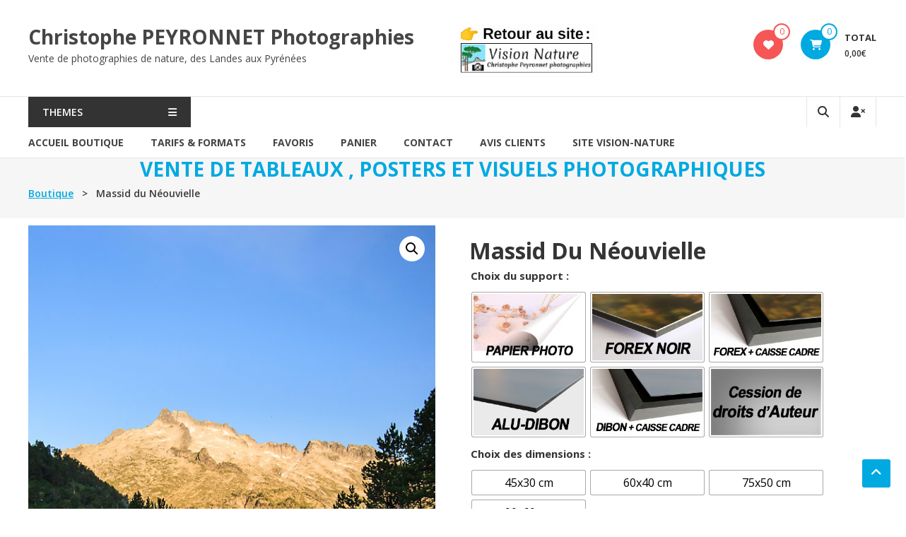

--- FILE ---
content_type: text/html; charset=UTF-8
request_url: https://boutique.vision-nature.fr/photos/massid-du-neouvielle
body_size: 36529
content:
<!DOCTYPE html>
<html lang="fr-FR">
<head>
	<meta charset="UTF-8">
	<meta http-equiv="X-UA-Compatible" content="IE=edge,chrome=1">
	<meta name="viewport" content="width=device-width, initial-scale=1">
	<link rel="profile" href="http://gmpg.org/xfn/11">

					<script>document.documentElement.className = document.documentElement.className + ' yes-js js_active js'</script>
			<title>Massid du Néouvielle - Christophe PEYRONNET Photographies</title>

<!-- The SEO Framework : par Sybre Waaijer -->
<meta name="robots" content="max-snippet:-1,max-image-preview:standard,max-video-preview:-1" />
<link rel="canonical" href="https://boutique.vision-nature.fr/photos/massid-du-neouvielle" />
<meta name="description" content="La signature présente sur ce visuel n’apparaitra évidemment pas sur le tirage final. Seule ma signature sera insérée de facon très discrète et en taille…" />
<meta property="og:type" content="product" />
<meta property="og:locale" content="fr_FR" />
<meta property="og:site_name" content="Christophe PEYRONNET Photographies" />
<meta property="og:title" content="Massid du Néouvielle" />
<meta property="og:description" content="La signature présente sur ce visuel n’apparaitra évidemment pas sur le tirage final. Seule ma signature sera insérée de facon très discrète et en taille minimale en bas à droite du tirage." />
<meta property="og:url" content="https://boutique.vision-nature.fr/photos/massid-du-neouvielle" />
<meta property="og:image" content="https://boutique.vision-nature.fr/wp-content/uploads/2021/05/neouvielle_Aumar_MK_2275.jpg" />
<meta property="og:image:width" content="600" />
<meta property="og:image:height" content="900" />
<meta property="article:published_time" content="2021-05-07T21:19:07+00:00" />
<meta property="article:modified_time" content="2024-02-03T21:04:55+00:00" />
<meta name="twitter:card" content="summary_large_image" />
<meta name="twitter:title" content="Massid du Néouvielle" />
<meta name="twitter:description" content="La signature présente sur ce visuel n’apparaitra évidemment pas sur le tirage final. Seule ma signature sera insérée de facon très discrète et en taille minimale en bas à droite du tirage." />
<meta name="twitter:image" content="https://boutique.vision-nature.fr/wp-content/uploads/2021/05/neouvielle_Aumar_MK_2275.jpg" />
<script type="application/ld+json">{"@context":"https://schema.org","@graph":[{"@type":"WebSite","@id":"https://boutique.vision-nature.fr/#/schema/WebSite","url":"https://boutique.vision-nature.fr/","name":"Christophe PEYRONNET Photographies","description":"Vente de photographies de nature, des Landes aux Pyrénées","inLanguage":"fr-FR","potentialAction":{"@type":"SearchAction","target":{"@type":"EntryPoint","urlTemplate":"https://boutique.vision-nature.fr/search/{search_term_string}"},"query-input":"required name=search_term_string"},"publisher":{"@type":"Organization","@id":"https://boutique.vision-nature.fr/#/schema/Organization","name":"Christophe PEYRONNET Photographies","url":"https://boutique.vision-nature.fr/","logo":{"@type":"ImageObject","url":"https://boutique.vision-nature.fr/wp-content/uploads/2021/02/cropped-cropped-logo_chevreuil3.png","contentUrl":"https://boutique.vision-nature.fr/wp-content/uploads/2021/02/cropped-cropped-logo_chevreuil3.png","width":512,"height":512}}},{"@type":"WebPage","@id":"https://boutique.vision-nature.fr/photos/massid-du-neouvielle","url":"https://boutique.vision-nature.fr/photos/massid-du-neouvielle","name":"Massid du Néouvielle - Christophe PEYRONNET Photographies","description":"La signature présente sur ce visuel n’apparaitra évidemment pas sur le tirage final. Seule ma signature sera insérée de facon très discrète et en taille…","inLanguage":"fr-FR","isPartOf":{"@id":"https://boutique.vision-nature.fr/#/schema/WebSite"},"breadcrumb":{"@type":"BreadcrumbList","@id":"https://boutique.vision-nature.fr/#/schema/BreadcrumbList","itemListElement":[{"@type":"ListItem","position":1,"item":"https://boutique.vision-nature.fr/","name":"Christophe PEYRONNET Photographies"},{"@type":"ListItem","position":2,"item":"https://boutique.vision-nature.fr/shop","name":"Boutique"},{"@type":"ListItem","position":3,"name":"Massid du Néouvielle"}]},"potentialAction":{"@type":"ReadAction","target":"https://boutique.vision-nature.fr/photos/massid-du-neouvielle"},"datePublished":"2021-05-07T21:19:07+00:00","dateModified":"2024-02-03T21:04:55+00:00"}]}</script>
<!-- / The SEO Framework : par Sybre Waaijer | 9.65ms meta | 1.47ms boot -->

<link rel='dns-prefetch' href='//fonts.googleapis.com' />
<link rel="alternate" type="application/rss+xml" title="Christophe PEYRONNET Photographies &raquo; Flux" href="https://boutique.vision-nature.fr/feed" />
<link rel="alternate" type="application/rss+xml" title="Christophe PEYRONNET Photographies &raquo; Flux des commentaires" href="https://boutique.vision-nature.fr/comments/feed" />
<style>[consent-id]:not(.rcb-content-blocker):not([consent-transaction-complete]):not([consent-visual-use-parent^="children:"]):not([consent-confirm]){opacity:0!important;}
.rcb-content-blocker+.rcb-content-blocker-children-fallback~*{display:none!important;}</style><link rel="preload" href="https://boutique.vision-nature.fr/wp-content/59068456780ac05754787a2b2f72b2cd/dist/1062255754.js?ver=975c5defe73b4b2fde03afbaa384a541" as="script" />
<link rel="preload" href="https://boutique.vision-nature.fr/wp-content/59068456780ac05754787a2b2f72b2cd/dist/1963185129.js?ver=d36d84fb7cc16e772fa1f8b9196971f3" as="script" />
<link rel="preload" href="https://boutique.vision-nature.fr/wp-content/plugins/real-cookie-banner/public/lib/animate.css/animate.min.css?ver=4.1.1" as="style" />
<script data-cfasync="false" type="text/javascript" defer src="https://boutique.vision-nature.fr/wp-content/59068456780ac05754787a2b2f72b2cd/dist/1062255754.js?ver=975c5defe73b4b2fde03afbaa384a541" id="real-cookie-banner-vendor-real-cookie-banner-banner-js"></script>
<script type="application/json" data-skip-lazy-load="js-extra" data-skip-moving="true" data-no-defer nitro-exclude data-alt-type="application/ld+json" data-dont-merge data-wpmeteor-nooptimize="true" data-cfasync="false" id="ac5b061899717f65f5bf6b31985e6b7ee1-js-extra">{"slug":"real-cookie-banner","textDomain":"real-cookie-banner","version":"5.2.5","restUrl":"https:\/\/boutique.vision-nature.fr\/wp-json\/real-cookie-banner\/v1\/","restNamespace":"real-cookie-banner\/v1","restPathObfuscateOffset":"a49c4541875c4e48","restRoot":"https:\/\/boutique.vision-nature.fr\/wp-json\/","restQuery":{"_v":"5.2.5","_locale":"user"},"restNonce":"c83491dfce","restRecreateNonceEndpoint":"https:\/\/boutique.vision-nature.fr\/wp-admin\/admin-ajax.php?action=rest-nonce","publicUrl":"https:\/\/boutique.vision-nature.fr\/wp-content\/plugins\/real-cookie-banner\/public\/","chunkFolder":"dist","chunksLanguageFolder":"https:\/\/boutique.vision-nature.fr\/wp-content\/languages\/mo-cache\/real-cookie-banner\/","chunks":{"chunk-config-tab-blocker.lite.js":["fr_FR-83d48f038e1cf6148175589160cda67e","fr_FR-e5c2f3318cd06f18a058318f5795a54b","fr_FR-76129424d1eb6744d17357561a128725","fr_FR-d3d8ada331df664d13fa407b77bc690b"],"chunk-config-tab-blocker.pro.js":["fr_FR-ddf5ae983675e7b6eec2afc2d53654a2","fr_FR-487d95eea292aab22c80aa3ae9be41f0","fr_FR-ab0e642081d4d0d660276c9cebfe9f5d","fr_FR-0f5f6074a855fa677e6086b82145bd50"],"chunk-config-tab-consent.lite.js":["fr_FR-3823d7521a3fc2857511061e0d660408"],"chunk-config-tab-consent.pro.js":["fr_FR-9cb9ecf8c1e8ce14036b5f3a5e19f098"],"chunk-config-tab-cookies.lite.js":["fr_FR-1a51b37d0ef409906245c7ed80d76040","fr_FR-e5c2f3318cd06f18a058318f5795a54b","fr_FR-76129424d1eb6744d17357561a128725"],"chunk-config-tab-cookies.pro.js":["fr_FR-572ee75deed92e7a74abba4b86604687","fr_FR-487d95eea292aab22c80aa3ae9be41f0","fr_FR-ab0e642081d4d0d660276c9cebfe9f5d"],"chunk-config-tab-dashboard.lite.js":["fr_FR-f843c51245ecd2b389746275b3da66b6"],"chunk-config-tab-dashboard.pro.js":["fr_FR-ae5ae8f925f0409361cfe395645ac077"],"chunk-config-tab-import.lite.js":["fr_FR-66df94240f04843e5a208823e466a850"],"chunk-config-tab-import.pro.js":["fr_FR-e5fee6b51986d4ff7a051d6f6a7b076a"],"chunk-config-tab-licensing.lite.js":["fr_FR-e01f803e4093b19d6787901b9591b5a6"],"chunk-config-tab-licensing.pro.js":["fr_FR-4918ea9704f47c2055904e4104d4ffba"],"chunk-config-tab-scanner.lite.js":["fr_FR-b10b39f1099ef599835c729334e38429"],"chunk-config-tab-scanner.pro.js":["fr_FR-752a1502ab4f0bebfa2ad50c68ef571f"],"chunk-config-tab-settings.lite.js":["fr_FR-37978e0b06b4eb18b16164a2d9c93a2c"],"chunk-config-tab-settings.pro.js":["fr_FR-e59d3dcc762e276255c8989fbd1f80e3"],"chunk-config-tab-tcf.lite.js":["fr_FR-4f658bdbf0aa370053460bc9e3cd1f69","fr_FR-e5c2f3318cd06f18a058318f5795a54b","fr_FR-d3d8ada331df664d13fa407b77bc690b"],"chunk-config-tab-tcf.pro.js":["fr_FR-e1e83d5b8a28f1f91f63b9de2a8b181a","fr_FR-487d95eea292aab22c80aa3ae9be41f0","fr_FR-0f5f6074a855fa677e6086b82145bd50"]},"others":{"customizeValuesBanner":"{\"layout\":{\"type\":\"banner\",\"maxHeightEnabled\":false,\"maxHeight\":740,\"dialogMaxWidth\":400,\"dialogPosition\":\"middleCenter\",\"dialogMargin\":[0,0,0,0],\"bannerPosition\":\"bottom\",\"bannerMaxWidth\":700,\"dialogBorderRadius\":3,\"borderRadius\":3,\"animationIn\":\"none\",\"animationInDuration\":1000,\"animationInOnlyMobile\":true,\"animationOut\":\"fadeOut\",\"animationOutDuration\":500,\"animationOutOnlyMobile\":true,\"overlay\":true,\"overlayBg\":\"#0a0a0a\",\"overlayBgAlpha\":47,\"overlayBlur\":0},\"decision\":{\"acceptAll\":\"button\",\"acceptEssentials\":\"button\",\"showCloseIcon\":false,\"acceptIndividual\":\"link\",\"buttonOrder\":\"all,essential,save,individual\",\"showGroups\":true,\"groupsFirstView\":false,\"saveButton\":\"always\"},\"design\":{\"bg\":\"#ffffff\",\"textAlign\":\"left\",\"linkTextDecoration\":\"underline\",\"borderWidth\":0,\"borderColor\":\"#ffffff\",\"fontSize\":14,\"fontColor\":\"#2b2b2b\",\"fontInheritFamily\":true,\"fontFamily\":\"Arial, Helvetica, sans-serif\",\"fontWeight\":\"normal\",\"boxShadowEnabled\":true,\"boxShadowOffsetX\":0,\"boxShadowOffsetY\":-1,\"boxShadowBlurRadius\":0,\"boxShadowSpreadRadius\":0,\"boxShadowColor\":\"#e5e5e5\",\"boxShadowColorAlpha\":20},\"headerDesign\":{\"inheritBg\":true,\"bg\":\"#f4f4f4\",\"inheritTextAlign\":true,\"textAlign\":\"center\",\"padding\":[17,20,15,20],\"logo\":\"\",\"logoRetina\":\"\",\"logoMaxHeight\":40,\"logoPosition\":\"left\",\"logoMargin\":[5,15,5,15],\"fontSize\":20,\"fontColor\":\"#2b2b2b\",\"fontInheritFamily\":true,\"fontFamily\":\"Arial, Helvetica, sans-serif\",\"fontWeight\":\"normal\",\"borderWidth\":1,\"borderColor\":\"#efefef\"},\"bodyDesign\":{\"padding\":[15,20,10,20],\"descriptionInheritFontSize\":true,\"descriptionFontSize\":14,\"dottedGroupsInheritFontSize\":true,\"dottedGroupsFontSize\":14,\"dottedGroupsBulletColor\":\"#67bf3d\",\"teachingsInheritTextAlign\":true,\"teachingsTextAlign\":\"center\",\"teachingsSeparatorActive\":true,\"teachingsSeparatorWidth\":50,\"teachingsSeparatorHeight\":3,\"teachingsSeparatorColor\":\"#67bf3d\",\"teachingsInheritFontSize\":false,\"teachingsFontSize\":12,\"teachingsInheritFontColor\":false,\"teachingsFontColor\":\"#7c7c7c\",\"accordionMargin\":[10,0,5,0],\"accordionPadding\":[5,10,5,10],\"accordionArrowType\":\"outlined\",\"accordionArrowColor\":\"#15779b\",\"accordionBg\":\"#ffffff\",\"accordionActiveBg\":\"#f9f9f9\",\"accordionHoverBg\":\"#efefef\",\"accordionBorderWidth\":1,\"accordionBorderColor\":\"#efefef\",\"accordionTitleFontSize\":12,\"accordionTitleFontColor\":\"#2b2b2b\",\"accordionTitleFontWeight\":\"normal\",\"accordionDescriptionMargin\":[5,0,0,0],\"accordionDescriptionFontSize\":12,\"accordionDescriptionFontColor\":\"#757575\",\"accordionDescriptionFontWeight\":\"normal\",\"acceptAllOneRowLayout\":false,\"acceptAllPadding\":[10,10,10,10],\"acceptAllBg\":\"#67bf3d\",\"acceptAllTextAlign\":\"center\",\"acceptAllFontSize\":18,\"acceptAllFontColor\":\"#ffffff\",\"acceptAllFontWeight\":\"normal\",\"acceptAllBorderWidth\":0,\"acceptAllBorderColor\":\"#000000\",\"acceptAllHoverBg\":\"#60b239\",\"acceptAllHoverFontColor\":\"#ffffff\",\"acceptAllHoverBorderColor\":\"#000000\",\"acceptEssentialsUseAcceptAll\":false,\"acceptEssentialsButtonType\":\"\",\"acceptEssentialsPadding\":[5,5,5,5],\"acceptEssentialsBg\":\"#ffffff\",\"acceptEssentialsTextAlign\":\"center\",\"acceptEssentialsFontSize\":14,\"acceptEssentialsFontColor\":\"#60b239\",\"acceptEssentialsFontWeight\":\"normal\",\"acceptEssentialsBorderWidth\":3,\"acceptEssentialsBorderColor\":\"#60b239\",\"acceptEssentialsHoverBg\":\"#ffffff\",\"acceptEssentialsHoverFontColor\":\"#59a535\",\"acceptEssentialsHoverBorderColor\":\"#59a535\",\"acceptIndividualPadding\":[0,5,0,5],\"acceptIndividualBg\":\"#ffffff\",\"acceptIndividualTextAlign\":\"center\",\"acceptIndividualFontSize\":14,\"acceptIndividualFontColor\":\"#7c7c7c\",\"acceptIndividualFontWeight\":\"normal\",\"acceptIndividualBorderWidth\":0,\"acceptIndividualBorderColor\":\"#000000\",\"acceptIndividualHoverBg\":\"#ffffff\",\"acceptIndividualHoverFontColor\":\"#2b2b2b\",\"acceptIndividualHoverBorderColor\":\"#000000\"},\"footerDesign\":{\"poweredByLink\":true,\"inheritBg\":false,\"bg\":\"#f4f4f4\",\"inheritTextAlign\":true,\"textAlign\":\"center\",\"padding\":[15,20,17,20],\"fontSize\":14,\"fontColor\":\"#7c7c7c\",\"fontInheritFamily\":true,\"fontFamily\":\"Arial, Helvetica, sans-serif\",\"fontWeight\":\"normal\",\"hoverFontColor\":\"#2b2b2b\",\"borderWidth\":0,\"borderColor\":\"#efefef\",\"languageSwitcher\":\"flags\"},\"texts\":{\"headline\":\"Ce site utilise des cookies\",\"description\":\"Nous d\\u00e9posons des cookies (petits fichiers informatique) sur votre terminal pour faciliter la navigation sur le site et m\\u00e9moriser vos pr\\u00e9f\\u00e9rences de navigation.\",\"acceptAll\":\"Accepter tous les cookies\",\"acceptEssentials\":\"Que les cookies essentiels\",\"acceptIndividual\":\"Param\\u00e8tres\",\"poweredBy\":\"1\",\"dataProcessingInUnsafeCountries\":\"Certains services traitent des donn\\u00e9es \\u00e0 caract\\u00e8re personnel dans des pays tiers peu s\\u00fbrs. En donnant votre accord, vous consentez \\u00e9galement au traitement des donn\\u00e9es des services labellis\\u00e9s par {{legalBasis}}, avec des risques tels que des recours juridiques inad\\u00e9quats, un acc\\u00e8s non autoris\\u00e9 par les autorit\\u00e9s sans information ou possibilit\\u00e9 d'objection, un transfert non autoris\\u00e9 \\u00e0 des tiers, et des mesures de s\\u00e9curit\\u00e9 des donn\\u00e9es inad\\u00e9quates.\",\"ageNoticeBanner\":\"\",\"ageNoticeBlocker\":\"\",\"listServicesNotice\":\"By accepting all services, you allow {{services}} to be loaded. These services are divided into groups {{serviceGroups}} according to their purpose (belonging marked with superscript numbers).\",\"listServicesLegitimateInterestNotice\":\"En outre, les {{services}} sont charg\\u00e9s sur la base d'un int\\u00e9r\\u00eat l\\u00e9gitime.\",\"consentForwardingExternalHosts\":\"Your consent is also applicable on {{websites}}.\",\"blockerHeadline\":\"{{name}} blocked due to privacy settings\",\"blockerLinkShowMissing\":\"Show all cookies that you still have to agree to\",\"blockerLoadButton\":\"Accept required cookies and load content\",\"blockerAcceptInfo\":\"Loading the blocked content will adjust your privacy settings and content from this service will not be blocked in the future. You have the right to revoke or change your decision at any time.\",\"stickyHistory\":\"Historique des param\\u00e8tres de confidentialit\\u00e9\",\"stickyRevoke\":\"Retirer les consentements\",\"stickyRevokeSuccessMessage\":\"Vous avez retir\\u00e9 avec succ\\u00e8s votre consentement pour les services avec ses cookies et le traitement des donn\\u00e9es \\u00e0 caract\\u00e8re personnel. La page va \\u00eatre recharg\\u00e9e maintenant !\",\"stickyChange\":\"Modifier les param\\u00e8tres de confidentialit\\u00e9\"},\"individualLayout\":{\"inheritDialogMaxWidth\":false,\"dialogMaxWidth\":750,\"inheritBannerMaxWidth\":false,\"bannerMaxWidth\":975,\"descriptionTextAlign\":\"left\"},\"group\":{\"checkboxBg\":\"#f0f0f0\",\"checkboxBorderWidth\":1,\"checkboxBorderColor\":\"#d2d2d2\",\"checkboxActiveColor\":\"#ffffff\",\"checkboxActiveBg\":\"#67bf3d\",\"checkboxActiveBorderColor\":\"#60b239\",\"groupInheritBg\":true,\"groupBg\":\"#f4f4f4\",\"groupPadding\":[15,15,15,15],\"groupSpacing\":10,\"groupBorderRadius\":3,\"groupBorderWidth\":1,\"groupBorderColor\":\"#f4f4f4\",\"headlineFontSize\":16,\"headlineFontWeight\":\"normal\",\"headlineFontColor\":\"#2b2b2b\",\"descriptionFontSize\":14,\"descriptionFontColor\":\"#7c7c7c\",\"linkColor\":\"#7c7c7c\",\"linkHoverColor\":\"#2b2b2b\",\"detailsHideLessRelevant\":true},\"saveButton\":{\"useAcceptAll\":false,\"type\":\"link\",\"padding\":[5,5,5,5],\"bg\":\"#ffffff\",\"textAlign\":\"center\",\"fontSize\":14,\"fontColor\":\"#60b239\",\"fontWeight\":\"normal\",\"borderWidth\":3,\"borderColor\":\"#60b239\",\"hoverBg\":\"#ffffff\",\"hoverFontColor\":\"#59a535\",\"hoverBorderColor\":\"#59a535\"},\"individualTexts\":{\"headline\":\"Ce site utilise des cookies\",\"description\":\"Nous d\\u00e9posons des cookies (petits fichiers informatiques) sur votre terminal pour faciliter la navigation sur le site et la gestion de votre panier et de vos achats. Aucune donn\\u00e9e personnelle n'y est stock\\u00e9e.\",\"save\":\"Sauvegarder mes choix\",\"showMore\":\"Afficher le d\\u00e9tail des cookies\",\"hideMore\":\"masquer le d\\u00e9tail des cookies\",\"postamble\":\"\"},\"mobile\":{\"enabled\":true,\"maxHeight\":400,\"hideHeader\":false,\"alignment\":\"bottom\",\"scalePercent\":90,\"scalePercentVertical\":-50},\"sticky\":{\"enabled\":false,\"animationsEnabled\":true,\"alignment\":\"left\",\"bubbleBorderRadius\":50,\"icon\":\"fingerprint\",\"iconCustom\":\"\",\"iconCustomRetina\":\"\",\"iconSize\":30,\"iconColor\":\"#ffffff\",\"bubbleMargin\":[10,20,20,20],\"bubblePadding\":15,\"bubbleBg\":\"#15779b\",\"bubbleBorderWidth\":0,\"bubbleBorderColor\":\"#10556f\",\"boxShadowEnabled\":true,\"boxShadowOffsetX\":0,\"boxShadowOffsetY\":2,\"boxShadowBlurRadius\":5,\"boxShadowSpreadRadius\":1,\"boxShadowColor\":\"#105b77\",\"boxShadowColorAlpha\":40,\"bubbleHoverBg\":\"#ffffff\",\"bubbleHoverBorderColor\":\"#000000\",\"hoverIconColor\":\"#000000\",\"hoverIconCustom\":\"\",\"hoverIconCustomRetina\":\"\",\"menuFontSize\":16,\"menuBorderRadius\":5,\"menuItemSpacing\":10,\"menuItemPadding\":[5,10,5,10]},\"customCss\":{\"css\":\"\",\"antiAdBlocker\":\"y\"}}","isPro":false,"showProHints":false,"proUrl":"https:\/\/devowl.io\/go\/real-cookie-banner?source=rcb-lite","showLiteNotice":true,"frontend":{"groups":"[{\"id\":62,\"name\":\"Essential\",\"slug\":\"essential\",\"description\":\"Essential cookies are required for the basic functionality of the website. They only contain technically necessary cookies.\",\"isEssential\":true,\"isDefault\":false,\"items\":[{\"id\":2645,\"name\":\"Gestion des achats dans la boutique\",\"purpose\":\"cookies utilis\\u00e9s par le plugin woocommerce associ\\u00e9 \\u00e0 wordpress. Aucune information personnelle n'est inscrite dans ces cookies.\",\"providerContact\":{\"phone\":\"\",\"email\":\"\",\"link\":\"\"},\"isProviderCurrentWebsite\":false,\"provider\":\"woocommerce\",\"uniqueName\":\"gestion-des-achats-dans-la-boutique\",\"isEmbeddingOnlyExternalResources\":false,\"legalBasis\":\"consent\",\"dataProcessingInCountries\":[],\"dataProcessingInCountriesSpecialTreatments\":[],\"technicalDefinitions\":[{\"type\":\"http\",\"name\":\"woocommerce_cart_hash\",\"host\":\"boutique.vision-nature.fr\",\"duration\":0,\"durationUnit\":\"y\",\"isSessionDuration\":true,\"purpose\":\"\"},{\"type\":\"http\",\"name\":\"wp_woocommerce_session_\",\"host\":\"boutique.vision-nature.fr\",\"duration\":2,\"durationUnit\":\"d\",\"isSessionDuration\":false,\"purpose\":\"\"},{\"type\":\"http\",\"name\":\"woocommerce_items_in_cart\",\"host\":\"boutique.vision-nature.fr\",\"duration\":0,\"durationUnit\":\"y\",\"isSessionDuration\":true,\"purpose\":\"\"},{\"type\":\"http\",\"name\":\"woocommerce_recently_viewed\",\"host\":\"boutique.vision-nature.fr\",\"duration\":0,\"durationUnit\":\"y\",\"isSessionDuration\":true,\"purpose\":\"\"},{\"type\":\"http\",\"name\":\"store_notice[notice id]\",\"host\":\"boutique.vision-nature.fr\",\"duration\":0,\"durationUnit\":\"y\",\"isSessionDuration\":true,\"purpose\":\"\"}],\"codeDynamics\":[],\"providerPrivacyPolicyUrl\":\"https:\\\/\\\/docs.woocommerce.com\\\/document\\\/woocommerce-cookies\\\/\",\"providerLegalNoticeUrl\":\"\",\"tagManagerOptInEventName\":\"\",\"tagManagerOptOutEventName\":\"\",\"googleConsentModeConsentTypes\":[],\"executePriority\":10,\"codeOptIn\":\"\",\"executeCodeOptInWhenNoTagManagerConsentIsGiven\":false,\"codeOptOut\":\"\",\"executeCodeOptOutWhenNoTagManagerConsentIsGiven\":false,\"deleteTechnicalDefinitionsAfterOptOut\":false,\"codeOnPageLoad\":\"\",\"presetId\":\"\"},{\"id\":2644,\"name\":\"Gestion et connexion \\u00e0 son compte dans la boutique\",\"purpose\":\"\",\"providerContact\":{\"phone\":\"\",\"email\":\"\",\"link\":\"\"},\"isProviderCurrentWebsite\":true,\"provider\":\"Boutique Vision Nature\",\"uniqueName\":\"wordpress-user-login\",\"isEmbeddingOnlyExternalResources\":false,\"legalBasis\":\"consent\",\"dataProcessingInCountries\":[],\"dataProcessingInCountriesSpecialTreatments\":[],\"technicalDefinitions\":[{\"type\":\"http\",\"name\":\"wordpress_*\",\"host\":\"boutique.vision-nature.fr\",\"duration\":0,\"durationUnit\":\"y\",\"isSessionDuration\":true,\"purpose\":\"\"},{\"type\":\"http\",\"name\":\"wordpress_logged_in_*\",\"host\":\"boutique.vision-nature.fr\",\"duration\":0,\"durationUnit\":\"y\",\"isSessionDuration\":true,\"purpose\":\"\"},{\"type\":\"http\",\"name\":\"wp-settings-*-*\",\"host\":\"boutique.vision-nature.fr\",\"duration\":1,\"durationUnit\":\"y\",\"isSessionDuration\":false,\"purpose\":\"\"},{\"type\":\"http\",\"name\":\"wordpress_test_cookie\",\"host\":\"boutique.vision-nature.fr\",\"duration\":0,\"durationUnit\":\"y\",\"isSessionDuration\":true,\"purpose\":\"\"}],\"codeDynamics\":[],\"providerPrivacyPolicyUrl\":\"https:\\\/\\\/boutique.vision-nature.fr\\\/mentions-legales\",\"providerLegalNoticeUrl\":\"\",\"tagManagerOptInEventName\":\"\",\"tagManagerOptOutEventName\":\"\",\"googleConsentModeConsentTypes\":[],\"executePriority\":10,\"codeOptIn\":\"\",\"executeCodeOptInWhenNoTagManagerConsentIsGiven\":false,\"codeOptOut\":\"\",\"executeCodeOptOutWhenNoTagManagerConsentIsGiven\":false,\"deleteTechnicalDefinitionsAfterOptOut\":false,\"codeOnPageLoad\":\"\",\"presetId\":\"wordpress-user-login\"},{\"id\":1745,\"name\":\"Real Cookie Banner\",\"purpose\":\"Real Cookie Banner demande aux visiteurs du site web leur consentement pour installer des cookies et traiter des donn\\u00e9es personnelles. A cette fin, un UUID (identification pseudonyme de l'utilisateur) est attribu\\u00e9 \\u00e0 chaque visiteur du site web, qui est valable jusqu'\\u00e0 l'expiration du cookie pour m\\u00e9moriser le consentement. Les cookies sont utilis\\u00e9s pour tester si les cookies peuvent \\u00eatre install\\u00e9s, pour stocker la r\\u00e9f\\u00e9rence au consentement document\\u00e9, pour stocker quels services de quels groupes de services le visiteur a consenti, et, si le consentement est obtenu dans le cadre de 'Transparency & Consent Framework' (TCF), pour stocker le consentement dans les partenaires TCF, les objectifs, les objectifs sp\\u00e9ciaux, les caract\\u00e9ristiques et les caract\\u00e9ristiques sp\\u00e9ciales. Dans le cadre de l'obligation de divulgation conform\\u00e9ment au RGPD, le consentement recueilli est enti\\u00e8rement document\\u00e9. Cela inclut, outre les services et groupes de services auxquels le visiteur a consenti, et si le consentement est obtenu conform\\u00e9ment \\u00e0 la norme TCF, \\u00e0 quels partenaires TCF, finalit\\u00e9s et caract\\u00e9ristiques le visiteur a consenti, tous les param\\u00e8tres de la banni\\u00e8re de cookies au moment du consentement ainsi que les circonstances techniques (par exemple, la taille de la zone affich\\u00e9e au moment du consentement) et les interactions de l'utilisateur (par exemple, cliquer sur des boutons) qui ont conduit au consentement. Le consentement est recueilli une fois par langue.\",\"providerContact\":{\"phone\":\"\",\"email\":\"\",\"link\":\"\"},\"isProviderCurrentWebsite\":true,\"provider\":\"Christophe Peyronnet Photographies\",\"uniqueName\":\"real-cookie-banner\",\"isEmbeddingOnlyExternalResources\":false,\"legalBasis\":\"legal-requirement\",\"dataProcessingInCountries\":[],\"dataProcessingInCountriesSpecialTreatments\":[],\"technicalDefinitions\":[{\"type\":\"http\",\"name\":\"real_cookie_banner*\",\"host\":\".vision-nature.fr\",\"duration\":365,\"durationUnit\":\"d\",\"isSessionDuration\":false,\"purpose\":\"Identifiant unique pour le consentement, mais pas pour le visiteur du site web. Hachure de r\\u00e9vision pour les param\\u00e8tres de la banni\\u00e8re des cookies (textes, couleurs, caract\\u00e9ristiques, groupes de services, services, bloqueurs de contenu, etc.) ID des services et groupes de services autoris\\u00e9s.\"},{\"type\":\"http\",\"name\":\"real_cookie_banner*-tcf\",\"host\":\".vision-nature.fr\",\"duration\":365,\"durationUnit\":\"d\",\"isSessionDuration\":false,\"purpose\":\"Consentements recueillis dans le cadre du TCF et stock\\u00e9s dans le format TC String, y compris les fournisseurs du TCF, les objectifs, les objectifs sp\\u00e9ciaux, les caract\\u00e9ristiques et les caract\\u00e9ristiques sp\\u00e9ciales.\"},{\"type\":\"http\",\"name\":\"real_cookie_banner*-gcm\",\"host\":\".vision-nature.fr\",\"duration\":365,\"durationUnit\":\"d\",\"isSessionDuration\":false,\"purpose\":\"Les consentements relatifs aux types de consentement (finalit\\u00e9s) collect\\u00e9s dans le cadre du mode de consentement de Google sont stock\\u00e9s pour tous les services compatibles avec le mode de consentement de Google.\"},{\"type\":\"http\",\"name\":\"real_cookie_banner-test\",\"host\":\".vision-nature.fr\",\"duration\":365,\"durationUnit\":\"d\",\"isSessionDuration\":false,\"purpose\":\"Cookie mis en place pour tester la fonctionnalit\\u00e9 des cookies HTTP. Il est supprim\\u00e9 imm\\u00e9diatement apr\\u00e8s le test.\"},{\"type\":\"local\",\"name\":\"real_cookie_banner*\",\"host\":\"https:\\\/\\\/boutique.vision-nature.fr\",\"duration\":1,\"durationUnit\":\"d\",\"isSessionDuration\":false,\"purpose\":\"Identifiant unique pour le consentement, mais pas pour le visiteur du site web. Hachure de r\\u00e9vision pour les param\\u00e8tres de la banni\\u00e8re des cookies (textes, couleurs, caract\\u00e9ristiques, groupes de services, services, bloqueurs de contenu, etc.) Identifiant des services et des groupes de services autoris\\u00e9s. N'est stock\\u00e9 que jusqu'\\u00e0 ce que le consentement soit document\\u00e9 sur le serveur du site web.\"},{\"type\":\"local\",\"name\":\"real_cookie_banner*-tcf\",\"host\":\"https:\\\/\\\/boutique.vision-nature.fr\",\"duration\":1,\"durationUnit\":\"d\",\"isSessionDuration\":false,\"purpose\":\"Les consentements recueillis dans le cadre du TCF sont stock\\u00e9s dans le format TC String, y compris les fournisseurs du TCF, les objectifs, les objectifs sp\\u00e9ciaux, les caract\\u00e9ristiques et les caract\\u00e9ristiques sp\\u00e9ciales. Ils ne sont stock\\u00e9s que jusqu'\\u00e0 ce que le consentement soit document\\u00e9 sur le serveur du site web.\"},{\"type\":\"local\",\"name\":\"real_cookie_banner*-gcm\",\"host\":\"https:\\\/\\\/boutique.vision-nature.fr\",\"duration\":1,\"durationUnit\":\"d\",\"isSessionDuration\":false,\"purpose\":\"Les consentements recueillis dans le cadre du mode de consentement de Google sont stock\\u00e9s dans les types de consentement (finalit\\u00e9s) pour tous les services compatibles avec le mode de consentement de Google. Il n'est stock\\u00e9 que jusqu'\\u00e0 ce que le consentement soit document\\u00e9 sur le serveur du site web.\"},{\"type\":\"local\",\"name\":\"real_cookie_banner-consent-queue*\",\"host\":\"https:\\\/\\\/boutique.vision-nature.fr\",\"duration\":1,\"durationUnit\":\"d\",\"isSessionDuration\":false,\"purpose\":\"Mise en cache locale de la s\\u00e9lection dans une banni\\u00e8re de cookies jusqu'\\u00e0 ce que le serveur documente le consentement ; documentation p\\u00e9riodique ou tentative de changement de page si le serveur n'est pas disponible ou surcharg\\u00e9.\"}],\"codeDynamics\":[],\"providerPrivacyPolicyUrl\":\"https:\\\/\\\/boutique.vision-nature.fr\\\/mentions-legales\",\"providerLegalNoticeUrl\":\"\",\"tagManagerOptInEventName\":\"\",\"tagManagerOptOutEventName\":\"\",\"googleConsentModeConsentTypes\":[],\"executePriority\":10,\"codeOptIn\":\"\",\"executeCodeOptInWhenNoTagManagerConsentIsGiven\":false,\"codeOptOut\":\"\",\"executeCodeOptOutWhenNoTagManagerConsentIsGiven\":false,\"deleteTechnicalDefinitionsAfterOptOut\":false,\"codeOnPageLoad\":\"\",\"presetId\":\"real-cookie-banner\"}]}]","links":[{"id":27643,"label":"Mentions l\u00e9gales et confidentialit\u00e9","pageType":"privacyPolicy","isExternalUrl":false,"pageId":3,"url":"https:\/\/boutique.vision-nature.fr\/mentions-legales","hideCookieBanner":true,"isTargetBlank":true},{"id":27644,"label":"contact","pageType":"legalNotice","isExternalUrl":false,"pageId":687,"url":"https:\/\/boutique.vision-nature.fr\/contact","hideCookieBanner":true,"isTargetBlank":true}],"websiteOperator":{"address":"Christophe PEYRONNET Photographies","country":"FR","contactEmail":"base64-encoded:Y2hyaXN0b3BoZXBleXJvbm5ldEB2aXNpb24tbmF0dXJlLmZy","contactPhone":"","contactFormUrl":"https:\/\/boutique.vision-nature.fr\/contact"},"blocker":[],"languageSwitcher":[],"predefinedDataProcessingInSafeCountriesLists":{"GDPR":["AT","BE","BG","HR","CY","CZ","DK","EE","FI","FR","DE","GR","HU","IE","IS","IT","LI","LV","LT","LU","MT","NL","NO","PL","PT","RO","SK","SI","ES","SE"],"DSG":["CH"],"GDPR+DSG":[],"ADEQUACY_EU":["AD","AR","CA","FO","GG","IL","IM","JP","JE","NZ","KR","CH","GB","UY","US"],"ADEQUACY_CH":["DE","AD","AR","AT","BE","BG","CA","CY","HR","DK","ES","EE","FI","FR","GI","GR","GG","HU","IM","FO","IE","IS","IL","IT","JE","LV","LI","LT","LU","MT","MC","NO","NZ","NL","PL","PT","CZ","RO","GB","SK","SI","SE","UY","US"]},"decisionCookieName":"real_cookie_banner-v:3_blog:1_path:52fd9dc","revisionHash":"6e645fb8b53c46d2852dca33c2917436","territorialLegalBasis":["gdpr-eprivacy"],"setCookiesViaManager":"none","isRespectDoNotTrack":true,"failedConsentDocumentationHandling":"essentials","isAcceptAllForBots":true,"isDataProcessingInUnsafeCountries":false,"isAgeNotice":false,"ageNoticeAgeLimit":15,"isListServicesNotice":false,"isBannerLessConsent":false,"isTcf":false,"isGcm":false,"isGcmListPurposes":false,"hasLazyData":false},"anonymousContentUrl":"https:\/\/boutique.vision-nature.fr\/wp-content\/59068456780ac05754787a2b2f72b2cd\/dist\/","anonymousHash":"59068456780ac05754787a2b2f72b2cd","hasDynamicPreDecisions":false,"isLicensed":true,"isDevLicense":false,"multilingualSkipHTMLForTag":"","isCurrentlyInTranslationEditorPreview":false,"defaultLanguage":"","currentLanguage":"","activeLanguages":[],"context":"","iso3166OneAlpha2":{"AF":"Afghanistan","ZA":"Afrique du Sud","AL":"Albanie","DZ":"Alg\u00e9rie","DE":"Allemagne","AD":"Andore","AO":"Angola","AI":"Anguilla","AQ":"Antarctique","AG":"Antigua-et-Barbuda","AN":"Antilles N\u00e9erlandaises","SA":"Arabie Saoudite","AR":"Argentine","AM":"Arm\u00e9nie","AW":"Aruba","AU":"Australie","AT":"Autriche","AZ":"Azerba\u00efdjan","BS":"Bahamas","BH":"Bahre\u00efn","BD":"Bangladesh","BB":"Barbade","BE":"Belgique","BZ":"Belize","BJ":"Benin","BM":"Bermude","BT":"Bhoutan","MM":"Birmanie","BY":"Bi\u00e9lorussie","BO":"Bolivie","BA":"Bosnie et Herz\u00e9govine","BW":"Botswana","BN":"Brunei Darussalam","BR":"Br\u00e9sil","BG":"Bulgarie","BF":"Burkina Faso","BI":"Burundi","KH":"Cambodge","CM":"Cameroun","CA":"Canada","CV":"Cap Vert","CL":"Chili","CN":"Chine","CY":"Chypre","CO":"Colombie","CG":"Congo","CD":"Congo, R\u00e9publique D\u00e9mocratique","KR":"Cor\u00e9e","KP":"Cor\u00e9e du Nord","CR":"Costa Rica","CI":"Cote D'Ivoire","HR":"Croatie","CU":"Cuba","DK":"Danemark","DJ":"Djibouti","ER":"Erythr\u00e9e","ES":"Espagne","EE":"Estonie","FM":"Etats F\u00e9d\u00e9r\u00e9s de Micron\u00e9sie","FJ":"Fidji","FI":"Finlande","FR":"France","RU":"F\u00e9d\u00e9ration de Russie","GA":"Gabon","GM":"Gambie","GH":"Ghana","GI":"Gibraltar","GD":"Grenade","GL":"Groenland","GR":"Gr\u00e8ce","GP":"Guadeloupe","GU":"Guam","GT":"Guatemala","GG":"Guernesey","GN":"Guin\u00e9e","GQ":"Guin\u00e9e \u00e9quatoriale","GW":"Guin\u00e9e-Bissau","GY":"Guyane","GF":"Guyane fran\u00e7aise","GS":"G\u00e9orgie du Sud et \u00eeles Sandwich.","HT":"Ha\u00efti","HN":"Honduras","HK":"Hong Kong","HU":"Hongrie","IN":"Inde","ID":"Indon\u00e9sie","IQ":"Irak","IE":"Irlande","IS":"Islande","IL":"Isra\u00ebl","IT":"Italie","LY":"Jamahiriya Arabe Libyenne","JM":"Jama\u00efque","JP":"Japon","JE":"Jersey","JO":"Jordanie","KZ":"Kazakhstan","KE":"Kenya","KG":"Kirghizistan","KI":"Kiribati","KW":"Kowe\u00eft","CX":"L'\u00eele de Christmas","DM":"La Dominique","GE":"La G\u00e9orgie","SV":"Le Salvador","KM":"Les Comores","AS":"Les Samoa am\u00e9ricaines","LS":"Lesotho","LV":"Lettonie","LB":"Liban","LR":"Lib\u00e9ria","LI":"Liechtenstein","LT":"Lituanie","LU":"Luxembourg","MO":"Macao","MK":"Mac\u00e9doine","MG":"Madagascar","MY":"Malaisie","MW":"Malawi","MV":"Maldives","ML":"Mali","MT":"Malte","MA":"Maroc","MQ":"Martinique","MU":"Maurice","MR":"Mauritanie","YT":"Mayotte","MX":"Mexique","MD":"Moldavie","MC":"Monaco","MN":"Mongolie","MS":"Montserrat","ME":"Mont\u00e9n\u00e9gro","MZ":"Mozambique","NA":"Namibie","NR":"Nauru","NI":"Nicaragua","NE":"Niger","NG":"Nig\u00e9ria","NU":"Niue","NO":"Norv\u00e8ge","NC":"Nouvelle-Cal\u00e9donie","NZ":"Nouvelle-Z\u00e9lande","NP":"N\u00e9pal","OM":"Oman","UG":"Ouganda","UZ":"Ouzb\u00e9kistan","PK":"Pakistan","PW":"Palau","PA":"Panama","PG":"Papouasie-Nouvelle-Guin\u00e9e","PY":"Paraguay","NL":"Pays-Bas","PH":"Philippines","PN":"Pitcairn","PL":"Pologne","PF":"Polyn\u00e9sie fran\u00e7aise","PR":"Porto Rico","PT":"Portugal","PE":"P\u00e9rou","QA":"Qatar","RO":"Roumanie","GB":"Royaume-Uni","RW":"Rwanda","SY":"R\u00e9publique Arabe Syrienne","LA":"R\u00e9publique D\u00e9mocratique Populaire Lao","IR":"R\u00e9publique Islamique d'Iran","CZ":"R\u00e9publique Tch\u00e8que","CF":"R\u00e9publique centrafricaine","DO":"R\u00e9publique dominicaine","RE":"R\u00e9union","EH":"Sahara occidental","BL":"Saint Barth\u00e9lemy","MF":"Saint Martin","PM":"Saint Pierre et Miquelon","KN":"Saint-Kitts-et-Nevis","SM":"Saint-Marin","VA":"Saint-Si\u00e8ge (\u00c9tat de la Cit\u00e9 du Vatican)","VC":"Saint-Vincent-et-les-Grenadines","SH":"Sainte-H\u00e9l\u00e8ne","LC":"Sainte-Lucie","WS":"Samoa","ST":"Sao Tom\u00e9-et-Principe","RS":"Serbie","SC":"Seychelles","SL":"Sierra Leone","SG":"Singapour","SK":"Slovaquie","SI":"Slov\u00e9nie","SO":"Somalie","SD":"Soudan","LK":"Sri Lanka","CH":"Suisse","SR":"Suriname","SE":"Su\u00e8de","SJ":"Svalbard et Jan Mayen","SZ":"Swaziland","SN":"S\u00e9n\u00e9gal","TJ":"Tadjikistan","TZ":"Tanzanie","TW":"Ta\u00efwan","TD":"Tchad","TF":"Terres australes et antarctiques fran\u00e7aises","PS":"Territoire Palestinien Occup\u00e9","IO":"Territoire britannique de l'oc\u00e9an Indien","TH":"Tha\u00eflande","TL":"Timor-Leste","TG":"Togo","TK":"Tokelau","TO":"Tonga","TT":"Trinit\u00e9-et-Tobago","TN":"Tunisie","TM":"Turkm\u00e9nistan","TR":"Turquie","TV":"Tuvalu","UA":"Ukraine","UY":"Uruguay","VU":"Vanuatu","VE":"Venezuela","VN":"Vietnam","WF":"Wallis et Futuna","YE":"Y\u00e9men","ZM":"Zambie","ZW":"Zimbabwe","EG":"\u00c9gypte","AE":"\u00c9mirats arabes unis","EC":"\u00c9quateur","US":"\u00c9tats-Unis","ET":"\u00c9thiopie","BV":"\u00cele Bouvet","HM":"\u00cele Heard et \u00eeles Mcdonald","NF":"\u00cele Norfolk","IM":"\u00cele de Man","AX":"\u00celes Aland","KY":"\u00celes Ca\u00efmans","CC":"\u00celes Cocos (Keeling)","CK":"\u00celes Cook","FK":"\u00celes Falkland (Malvinas)","FO":"\u00celes F\u00e9ro\u00e9","MP":"\u00celes Mariannes du Nord","MH":"\u00celes Marshall","UM":"\u00celes P\u00e9riph\u00e9riques des \u00c9tats-Unis","SB":"\u00celes Salomon","TC":"\u00celes Turks et Caicos","VG":"\u00celes Vierges britanniques","VI":"\u00celes Vierges, \u00c9tats-Unis"},"visualParentSelectors":{".et_pb_video_box":1,".et_pb_video_slider:has(>.et_pb_slider_carousel %s)":"self",".ast-oembed-container":1,".wpb_video_wrapper":1,".gdlr-core-pbf-background-wrap":1},"isPreventPreDecision":false,"isInvalidateImplicitUserConsent":false,"dependantVisibilityContainers":["[role=\"tabpanel\"]",".eael-tab-content-item",".wpcs_content_inner",".op3-contenttoggleitem-content",".op3-popoverlay-content",".pum-overlay","[data-elementor-type=\"popup\"]",".wp-block-ub-content-toggle-accordion-content-wrap",".w-popup-wrap",".oxy-lightbox_inner[data-inner-content=true]",".oxy-pro-accordion_body",".oxy-tab-content",".kt-accordion-panel",".vc_tta-panel-body",".mfp-hide","div[id^=\"tve_thrive_lightbox_\"]",".brxe-xpromodalnestable",".evcal_eventcard",".divioverlay",".et_pb_toggle_content"],"disableDeduplicateExceptions":[".et_pb_video_slider"],"bannerDesignVersion":12,"bannerI18n":{"showMore":"Voir plus","hideMore":"Cacher","showLessRelevantDetails":"Montrer plus de d\u00e9tails (%s)","hideLessRelevantDetails":"Masquer les d\u00e9tails (%s)","other":"Autre","legalBasis":{"label":"Utilisation sur la base juridique de","consentPersonalData":"Consentement au traitement des donn\u00e9es \u00e0 caract\u00e8re personnel","consentStorage":"Consentement au stockage ou \u00e0 l'acc\u00e8s d'informations sur l'\u00e9quipement terminal de l'utilisateur","legitimateInterestPersonalData":"Int\u00e9r\u00eat l\u00e9gitime pour le traitement des donn\u00e9es \u00e0 caract\u00e8re personnel","legitimateInterestStorage":"Fourniture d'un service num\u00e9rique explicitement demand\u00e9 pour stocker ou acc\u00e9der \u00e0 des informations sur l'\u00e9quipement terminal de l'utilisateur","legalRequirementPersonalData":"Respect d'une obligation l\u00e9gale de traitement des donn\u00e9es \u00e0 caract\u00e8re personnel"},"territorialLegalBasisArticles":{"gdpr-eprivacy":{"dataProcessingInUnsafeCountries":"Art. 49, paragraphe 1, point a) RGPD"},"dsg-switzerland":{"dataProcessingInUnsafeCountries":"Art. 17, paragraphe 1, point a) LPD (Suisse)"}},"legitimateInterest":"Int\u00e9r\u00eat l\u00e9gitime","consent":"Consentement","crawlerLinkAlert":"Nous avons constat\u00e9 que vous \u00eates un robot. Seules les personnes physiques peuvent consentir \u00e0 l'utilisation de cookies et au traitement de donn\u00e9es \u00e0 caract\u00e8re personnel. Par cons\u00e9quent, le lien n'a aucune fonction pour vous.","technicalCookieDefinitions":"D\u00e9finitions d'un cookie technique","technicalCookieName":"Nom du cookie technique","usesCookies":"Utilisations des cookies","cookieRefresh":"Actualisation des cookies","usesNonCookieAccess":"Utilise des donn\u00e9es de type cookie (LocalStorage, SessionStorage, IndexDB, etc.)","host":"H\u00e9bergement","duration":"Dur\u00e9e","noExpiration":"Aucune expiration","type":"Type","purpose":"Finalit\u00e9s","purposes":"Finalit\u00e9s","headerTitlePrivacyPolicyHistory":"Historique de vos param\u00e8tres de confidentialit\u00e9","skipToConsentChoices":"Passer aux choix de consentement","historyLabel":"Afficher le consentement de","historyItemLoadError":"La lecture du consentement a \u00e9chou\u00e9. Veuillez r\u00e9essayer plus tard !","historySelectNone":"Pas encore consenti \u00e0","provider":"Fournisseur","providerContactPhone":"T\u00e9l\u00e9phone","providerContactEmail":"Courriel","providerContactLink":"Formulaire de contact","providerPrivacyPolicyUrl":"Politique de Confidentialit\u00e9","providerLegalNoticeUrl":"Mentions l\u00e9gales","nonStandard":"Traitement non standardis\u00e9 des donn\u00e9es","nonStandardDesc":"Certains services installent des cookies et\/ou traitent des donn\u00e9es \u00e0 caract\u00e8re personnel sans respecter les normes de communication du consentement. Ces services sont divis\u00e9s en plusieurs groupes. Les services dits \"essentiels\" sont utilis\u00e9s sur la base de l'int\u00e9r\u00eat l\u00e9gitime et ne peuvent \u00eatre exclus (une objection peut \u00eatre formul\u00e9e par courrier \u00e9lectronique ou par lettre conform\u00e9ment \u00e0 la politique de confidentialit\u00e9), tandis que tous les autres services ne sont utilis\u00e9s qu'apr\u00e8s avoir obtenu le consentement de l'utilisateur.","dataProcessingInThirdCountries":"Traitement des donn\u00e9es dans les pays tiers","safetyMechanisms":{"label":"M\u00e9canismes d'encadrement pour la transmission des donn\u00e9es","standardContractualClauses":"Clauses contractuelles types","adequacyDecision":"D\u00e9cision d'ad\u00e9quation","eu":"UE","switzerland":"Suisse","bindingCorporateRules":"R\u00e8gles d'entreprise contraignantes","contractualGuaranteeSccSubprocessors":"Garantie contractuelle pour les clauses contractuelles types avec les sous-traitants"},"durationUnit":{"n1":{"s":"seconde","m":"minute","h":"heure","d":"jour","mo":"mois","y":"ann\u00e9e"},"nx":{"s":"secondes","m":"minutes","h":"heures","d":"jours","mo":"mois","y":"ann\u00e9es"}},"close":"Fermer","closeWithoutSaving":"Fermer sans sauvegarder","yes":"Oui","no":"Non","unknown":"Inconnu","none":"Aucun","noLicense":"Aucune licence n'est activ\u00e9e - ne pas utiliser pour la production !","devLicense":"Licence du produit non utilisable pour la production !","devLicenseLearnMore":"En savoir plus","devLicenseLink":"https:\/\/devowl.io\/knowledge-base\/license-installation-type\/","andSeparator":" et ","deprecated":{"appropriateSafeguard":"Sauvegarde appropri\u00e9e","dataProcessingInUnsafeCountries":"Traitement des donn\u00e9es dans des pays tiers non s\u00fbrs","legalRequirement":"Conformit\u00e9 avec une obligation l\u00e9gale"}},"pageRequestUuid4":"a6b24300d-b329-4508-9c2f-46b48a915b1d","pageByIdUrl":"https:\/\/boutique.vision-nature.fr?page_id","pluginUrl":"https:\/\/devowl.io\/wordpress-real-cookie-banner\/"}}</script>
<script data-skip-lazy-load="js-extra" data-skip-moving="true" data-no-defer nitro-exclude data-alt-type="application/ld+json" data-dont-merge data-wpmeteor-nooptimize="true" data-cfasync="false" id="ac5b061899717f65f5bf6b31985e6b7ee2-js-extra">
(()=>{var x=function (a,b){return-1<["codeOptIn","codeOptOut","codeOnPageLoad","contactEmail"].indexOf(a)&&"string"==typeof b&&b.startsWith("base64-encoded:")?window.atob(b.substr(15)):b},t=(e,t)=>new Proxy(e,{get:(e,n)=>{let r=Reflect.get(e,n);return n===t&&"string"==typeof r&&(r=JSON.parse(r,x),Reflect.set(e,n,r)),r}}),n=JSON.parse(document.getElementById("ac5b061899717f65f5bf6b31985e6b7ee1-js-extra").innerHTML,x);window.Proxy?n.others.frontend=t(n.others.frontend,"groups"):n.others.frontend.groups=JSON.parse(n.others.frontend.groups,x);window.Proxy?n.others=t(n.others,"customizeValuesBanner"):n.others.customizeValuesBanner=JSON.parse(n.others.customizeValuesBanner,x);;window.realCookieBanner=n;window[Math.random().toString(36)]=n;
})();
</script><script data-cfasync="false" type="text/javascript" id="real-cookie-banner-banner-js-before">
/* <![CDATA[ */
((a,b)=>{a[b]||(a[b]={unblockSync:()=>undefined},["consentSync"].forEach(c=>a[b][c]=()=>({cookie:null,consentGiven:!1,cookieOptIn:!0})),["consent","consentAll","unblock"].forEach(c=>a[b][c]=(...d)=>new Promise(e=>a.addEventListener(b,()=>{a[b][c](...d).then(e)},{once:!0}))))})(window,"consentApi");
//# sourceURL=real-cookie-banner-banner-js-before
/* ]]> */
</script>
<script data-cfasync="false" type="text/javascript" defer src="https://boutique.vision-nature.fr/wp-content/59068456780ac05754787a2b2f72b2cd/dist/1963185129.js?ver=d36d84fb7cc16e772fa1f8b9196971f3" id="real-cookie-banner-banner-js"></script>
<link rel='stylesheet' id='animate-css-css' href='https://boutique.vision-nature.fr/wp-content/plugins/real-cookie-banner/public/lib/animate.css/animate.min.css?ver=4.1.1' type='text/css' media='all' />
<link rel="alternate" title="oEmbed (JSON)" type="application/json+oembed" href="https://boutique.vision-nature.fr/wp-json/oembed/1.0/embed?url=https%3A%2F%2Fboutique.vision-nature.fr%2Fphotos%2Fmassid-du-neouvielle" />
<link rel="alternate" title="oEmbed (XML)" type="text/xml+oembed" href="https://boutique.vision-nature.fr/wp-json/oembed/1.0/embed?url=https%3A%2F%2Fboutique.vision-nature.fr%2Fphotos%2Fmassid-du-neouvielle&#038;format=xml" />
<style id='wp-img-auto-sizes-contain-inline-css' type='text/css'>
img:is([sizes=auto i],[sizes^="auto," i]){contain-intrinsic-size:3000px 1500px}
/*# sourceURL=wp-img-auto-sizes-contain-inline-css */
</style>
<link rel='stylesheet' id='font-awesome-css' href='https://boutique.vision-nature.fr/wp-content/plugins/pagination-styler-for-woocommerce/berocket/assets/css/font-awesome.min.css?ver=6.9' type='text/css' media='all' />
<style id='font-awesome-inline-css' type='text/css'>
[data-font="FontAwesome"]:before {font-family: 'FontAwesome' !important;content: attr(data-icon) !important;speak: none !important;font-weight: normal !important;font-variant: normal !important;text-transform: none !important;line-height: 1 !important;font-style: normal !important;-webkit-font-smoothing: antialiased !important;-moz-osx-font-smoothing: grayscale !important;}
/*# sourceURL=font-awesome-inline-css */
</style>
<link rel='stylesheet' id='berocket_pagination_style-css' href='https://boutique.vision-nature.fr/wp-content/plugins/pagination-styler-for-woocommerce/css/pagination.css?ver=3.6.1.1' type='text/css' media='all' />
<link rel='stylesheet' id='wp-block-library-css' href='https://boutique.vision-nature.fr/wp-includes/css/dist/block-library/style.min.css?ver=6.9' type='text/css' media='all' />
<style id='wp-block-paragraph-inline-css' type='text/css'>
.is-small-text{font-size:.875em}.is-regular-text{font-size:1em}.is-large-text{font-size:2.25em}.is-larger-text{font-size:3em}.has-drop-cap:not(:focus):first-letter{float:left;font-size:8.4em;font-style:normal;font-weight:100;line-height:.68;margin:.05em .1em 0 0;text-transform:uppercase}body.rtl .has-drop-cap:not(:focus):first-letter{float:none;margin-left:.1em}p.has-drop-cap.has-background{overflow:hidden}:root :where(p.has-background){padding:1.25em 2.375em}:where(p.has-text-color:not(.has-link-color)) a{color:inherit}p.has-text-align-left[style*="writing-mode:vertical-lr"],p.has-text-align-right[style*="writing-mode:vertical-rl"]{rotate:180deg}
/*# sourceURL=https://boutique.vision-nature.fr/wp-includes/blocks/paragraph/style.min.css */
</style>
<link rel='stylesheet' id='wc-blocks-style-css' href='https://boutique.vision-nature.fr/wp-content/plugins/woocommerce/assets/client/blocks/wc-blocks.css?ver=wc-10.4.3' type='text/css' media='all' />
<style id='global-styles-inline-css' type='text/css'>
:root{--wp--preset--aspect-ratio--square: 1;--wp--preset--aspect-ratio--4-3: 4/3;--wp--preset--aspect-ratio--3-4: 3/4;--wp--preset--aspect-ratio--3-2: 3/2;--wp--preset--aspect-ratio--2-3: 2/3;--wp--preset--aspect-ratio--16-9: 16/9;--wp--preset--aspect-ratio--9-16: 9/16;--wp--preset--color--black: #000000;--wp--preset--color--cyan-bluish-gray: #abb8c3;--wp--preset--color--white: #ffffff;--wp--preset--color--pale-pink: #f78da7;--wp--preset--color--vivid-red: #cf2e2e;--wp--preset--color--luminous-vivid-orange: #ff6900;--wp--preset--color--luminous-vivid-amber: #fcb900;--wp--preset--color--light-green-cyan: #7bdcb5;--wp--preset--color--vivid-green-cyan: #00d084;--wp--preset--color--pale-cyan-blue: #8ed1fc;--wp--preset--color--vivid-cyan-blue: #0693e3;--wp--preset--color--vivid-purple: #9b51e0;--wp--preset--gradient--vivid-cyan-blue-to-vivid-purple: linear-gradient(135deg,rgb(6,147,227) 0%,rgb(155,81,224) 100%);--wp--preset--gradient--light-green-cyan-to-vivid-green-cyan: linear-gradient(135deg,rgb(122,220,180) 0%,rgb(0,208,130) 100%);--wp--preset--gradient--luminous-vivid-amber-to-luminous-vivid-orange: linear-gradient(135deg,rgb(252,185,0) 0%,rgb(255,105,0) 100%);--wp--preset--gradient--luminous-vivid-orange-to-vivid-red: linear-gradient(135deg,rgb(255,105,0) 0%,rgb(207,46,46) 100%);--wp--preset--gradient--very-light-gray-to-cyan-bluish-gray: linear-gradient(135deg,rgb(238,238,238) 0%,rgb(169,184,195) 100%);--wp--preset--gradient--cool-to-warm-spectrum: linear-gradient(135deg,rgb(74,234,220) 0%,rgb(151,120,209) 20%,rgb(207,42,186) 40%,rgb(238,44,130) 60%,rgb(251,105,98) 80%,rgb(254,248,76) 100%);--wp--preset--gradient--blush-light-purple: linear-gradient(135deg,rgb(255,206,236) 0%,rgb(152,150,240) 100%);--wp--preset--gradient--blush-bordeaux: linear-gradient(135deg,rgb(254,205,165) 0%,rgb(254,45,45) 50%,rgb(107,0,62) 100%);--wp--preset--gradient--luminous-dusk: linear-gradient(135deg,rgb(255,203,112) 0%,rgb(199,81,192) 50%,rgb(65,88,208) 100%);--wp--preset--gradient--pale-ocean: linear-gradient(135deg,rgb(255,245,203) 0%,rgb(182,227,212) 50%,rgb(51,167,181) 100%);--wp--preset--gradient--electric-grass: linear-gradient(135deg,rgb(202,248,128) 0%,rgb(113,206,126) 100%);--wp--preset--gradient--midnight: linear-gradient(135deg,rgb(2,3,129) 0%,rgb(40,116,252) 100%);--wp--preset--font-size--small: 13px;--wp--preset--font-size--medium: 20px;--wp--preset--font-size--large: 36px;--wp--preset--font-size--x-large: 42px;--wp--preset--spacing--20: 0.44rem;--wp--preset--spacing--30: 0.67rem;--wp--preset--spacing--40: 1rem;--wp--preset--spacing--50: 1.5rem;--wp--preset--spacing--60: 2.25rem;--wp--preset--spacing--70: 3.38rem;--wp--preset--spacing--80: 5.06rem;--wp--preset--shadow--natural: 6px 6px 9px rgba(0, 0, 0, 0.2);--wp--preset--shadow--deep: 12px 12px 50px rgba(0, 0, 0, 0.4);--wp--preset--shadow--sharp: 6px 6px 0px rgba(0, 0, 0, 0.2);--wp--preset--shadow--outlined: 6px 6px 0px -3px rgb(255, 255, 255), 6px 6px rgb(0, 0, 0);--wp--preset--shadow--crisp: 6px 6px 0px rgb(0, 0, 0);}:where(.is-layout-flex){gap: 0.5em;}:where(.is-layout-grid){gap: 0.5em;}body .is-layout-flex{display: flex;}.is-layout-flex{flex-wrap: wrap;align-items: center;}.is-layout-flex > :is(*, div){margin: 0;}body .is-layout-grid{display: grid;}.is-layout-grid > :is(*, div){margin: 0;}:where(.wp-block-columns.is-layout-flex){gap: 2em;}:where(.wp-block-columns.is-layout-grid){gap: 2em;}:where(.wp-block-post-template.is-layout-flex){gap: 1.25em;}:where(.wp-block-post-template.is-layout-grid){gap: 1.25em;}.has-black-color{color: var(--wp--preset--color--black) !important;}.has-cyan-bluish-gray-color{color: var(--wp--preset--color--cyan-bluish-gray) !important;}.has-white-color{color: var(--wp--preset--color--white) !important;}.has-pale-pink-color{color: var(--wp--preset--color--pale-pink) !important;}.has-vivid-red-color{color: var(--wp--preset--color--vivid-red) !important;}.has-luminous-vivid-orange-color{color: var(--wp--preset--color--luminous-vivid-orange) !important;}.has-luminous-vivid-amber-color{color: var(--wp--preset--color--luminous-vivid-amber) !important;}.has-light-green-cyan-color{color: var(--wp--preset--color--light-green-cyan) !important;}.has-vivid-green-cyan-color{color: var(--wp--preset--color--vivid-green-cyan) !important;}.has-pale-cyan-blue-color{color: var(--wp--preset--color--pale-cyan-blue) !important;}.has-vivid-cyan-blue-color{color: var(--wp--preset--color--vivid-cyan-blue) !important;}.has-vivid-purple-color{color: var(--wp--preset--color--vivid-purple) !important;}.has-black-background-color{background-color: var(--wp--preset--color--black) !important;}.has-cyan-bluish-gray-background-color{background-color: var(--wp--preset--color--cyan-bluish-gray) !important;}.has-white-background-color{background-color: var(--wp--preset--color--white) !important;}.has-pale-pink-background-color{background-color: var(--wp--preset--color--pale-pink) !important;}.has-vivid-red-background-color{background-color: var(--wp--preset--color--vivid-red) !important;}.has-luminous-vivid-orange-background-color{background-color: var(--wp--preset--color--luminous-vivid-orange) !important;}.has-luminous-vivid-amber-background-color{background-color: var(--wp--preset--color--luminous-vivid-amber) !important;}.has-light-green-cyan-background-color{background-color: var(--wp--preset--color--light-green-cyan) !important;}.has-vivid-green-cyan-background-color{background-color: var(--wp--preset--color--vivid-green-cyan) !important;}.has-pale-cyan-blue-background-color{background-color: var(--wp--preset--color--pale-cyan-blue) !important;}.has-vivid-cyan-blue-background-color{background-color: var(--wp--preset--color--vivid-cyan-blue) !important;}.has-vivid-purple-background-color{background-color: var(--wp--preset--color--vivid-purple) !important;}.has-black-border-color{border-color: var(--wp--preset--color--black) !important;}.has-cyan-bluish-gray-border-color{border-color: var(--wp--preset--color--cyan-bluish-gray) !important;}.has-white-border-color{border-color: var(--wp--preset--color--white) !important;}.has-pale-pink-border-color{border-color: var(--wp--preset--color--pale-pink) !important;}.has-vivid-red-border-color{border-color: var(--wp--preset--color--vivid-red) !important;}.has-luminous-vivid-orange-border-color{border-color: var(--wp--preset--color--luminous-vivid-orange) !important;}.has-luminous-vivid-amber-border-color{border-color: var(--wp--preset--color--luminous-vivid-amber) !important;}.has-light-green-cyan-border-color{border-color: var(--wp--preset--color--light-green-cyan) !important;}.has-vivid-green-cyan-border-color{border-color: var(--wp--preset--color--vivid-green-cyan) !important;}.has-pale-cyan-blue-border-color{border-color: var(--wp--preset--color--pale-cyan-blue) !important;}.has-vivid-cyan-blue-border-color{border-color: var(--wp--preset--color--vivid-cyan-blue) !important;}.has-vivid-purple-border-color{border-color: var(--wp--preset--color--vivid-purple) !important;}.has-vivid-cyan-blue-to-vivid-purple-gradient-background{background: var(--wp--preset--gradient--vivid-cyan-blue-to-vivid-purple) !important;}.has-light-green-cyan-to-vivid-green-cyan-gradient-background{background: var(--wp--preset--gradient--light-green-cyan-to-vivid-green-cyan) !important;}.has-luminous-vivid-amber-to-luminous-vivid-orange-gradient-background{background: var(--wp--preset--gradient--luminous-vivid-amber-to-luminous-vivid-orange) !important;}.has-luminous-vivid-orange-to-vivid-red-gradient-background{background: var(--wp--preset--gradient--luminous-vivid-orange-to-vivid-red) !important;}.has-very-light-gray-to-cyan-bluish-gray-gradient-background{background: var(--wp--preset--gradient--very-light-gray-to-cyan-bluish-gray) !important;}.has-cool-to-warm-spectrum-gradient-background{background: var(--wp--preset--gradient--cool-to-warm-spectrum) !important;}.has-blush-light-purple-gradient-background{background: var(--wp--preset--gradient--blush-light-purple) !important;}.has-blush-bordeaux-gradient-background{background: var(--wp--preset--gradient--blush-bordeaux) !important;}.has-luminous-dusk-gradient-background{background: var(--wp--preset--gradient--luminous-dusk) !important;}.has-pale-ocean-gradient-background{background: var(--wp--preset--gradient--pale-ocean) !important;}.has-electric-grass-gradient-background{background: var(--wp--preset--gradient--electric-grass) !important;}.has-midnight-gradient-background{background: var(--wp--preset--gradient--midnight) !important;}.has-small-font-size{font-size: var(--wp--preset--font-size--small) !important;}.has-medium-font-size{font-size: var(--wp--preset--font-size--medium) !important;}.has-large-font-size{font-size: var(--wp--preset--font-size--large) !important;}.has-x-large-font-size{font-size: var(--wp--preset--font-size--x-large) !important;}
/*# sourceURL=global-styles-inline-css */
</style>

<style id='classic-theme-styles-inline-css' type='text/css'>
/*! This file is auto-generated */
.wp-block-button__link{color:#fff;background-color:#32373c;border-radius:9999px;box-shadow:none;text-decoration:none;padding:calc(.667em + 2px) calc(1.333em + 2px);font-size:1.125em}.wp-block-file__button{background:#32373c;color:#fff;text-decoration:none}
/*# sourceURL=/wp-includes/css/classic-themes.min.css */
</style>
<link rel='stylesheet' id='dashicons-css' href='https://boutique.vision-nature.fr/wp-includes/css/dashicons.min.css?ver=6.9' type='text/css' media='all' />
<style id='dashicons-inline-css' type='text/css'>
[data-font="Dashicons"]:before {font-family: 'Dashicons' !important;content: attr(data-icon) !important;speak: none !important;font-weight: normal !important;font-variant: normal !important;text-transform: none !important;line-height: 1 !important;font-style: normal !important;-webkit-font-smoothing: antialiased !important;-moz-osx-font-smoothing: grayscale !important;}
/*# sourceURL=dashicons-inline-css */
</style>
<link rel='stylesheet' id='everest-forms-general-css' href='https://boutique.vision-nature.fr/wp-content/plugins/everest-forms/assets/css/everest-forms.css?ver=3.4.1' type='text/css' media='all' />
<link rel='stylesheet' id='jquery-intl-tel-input-css' href='https://boutique.vision-nature.fr/wp-content/plugins/everest-forms/assets/css/intlTelInput.css?ver=3.4.1' type='text/css' media='all' />
<link rel='stylesheet' id='photoswipe-css' href='https://boutique.vision-nature.fr/wp-content/plugins/woocommerce/assets/css/photoswipe/photoswipe.min.css?ver=10.4.3' type='text/css' media='all' />
<link rel='stylesheet' id='photoswipe-default-skin-css' href='https://boutique.vision-nature.fr/wp-content/plugins/woocommerce/assets/css/photoswipe/default-skin/default-skin.min.css?ver=10.4.3' type='text/css' media='all' />
<link rel='stylesheet' id='woocommerce-layout-css' href='https://boutique.vision-nature.fr/wp-content/plugins/woocommerce/assets/css/woocommerce-layout.css?ver=10.4.3' type='text/css' media='all' />
<link rel='stylesheet' id='woocommerce-smallscreen-css' href='https://boutique.vision-nature.fr/wp-content/plugins/woocommerce/assets/css/woocommerce-smallscreen.css?ver=10.4.3' type='text/css' media='only screen and (max-width: 768px)' />
<link rel='stylesheet' id='woocommerce-general-css' href='https://boutique.vision-nature.fr/wp-content/plugins/woocommerce/assets/css/woocommerce.css?ver=10.4.3' type='text/css' media='all' />
<style id='woocommerce-inline-inline-css' type='text/css'>
.woocommerce form .form-row .required { visibility: visible; }
/*# sourceURL=woocommerce-inline-inline-css */
</style>
<link rel='stylesheet' id='woo-variation-swatches-css' href='https://boutique.vision-nature.fr/wp-content/plugins/woo-variation-swatches/assets/css/frontend.min.css?ver=1762894013' type='text/css' media='all' />
<style id='woo-variation-swatches-inline-css' type='text/css'>
:root {
--wvs-tick:url("data:image/svg+xml;utf8,%3Csvg filter='drop-shadow(0px 0px 2px rgb(0 0 0 / .8))' xmlns='http://www.w3.org/2000/svg'  viewBox='0 0 30 30'%3E%3Cpath fill='none' stroke='%23ffffff' stroke-linecap='round' stroke-linejoin='round' stroke-width='4' d='M4 16L11 23 27 7'/%3E%3C/svg%3E");

--wvs-cross:url("data:image/svg+xml;utf8,%3Csvg filter='drop-shadow(0px 0px 5px rgb(255 255 255 / .6))' xmlns='http://www.w3.org/2000/svg' width='72px' height='72px' viewBox='0 0 24 24'%3E%3Cpath fill='none' stroke='%23ff0000' stroke-linecap='round' stroke-width='0.6' d='M5 5L19 19M19 5L5 19'/%3E%3C/svg%3E");
--wvs-single-product-item-width:160px;
--wvs-single-product-item-height:96px;
--wvs-single-product-item-font-size:16px}
/*# sourceURL=woo-variation-swatches-inline-css */
</style>
<link rel='stylesheet' id='jquery-selectBox-css' href='https://boutique.vision-nature.fr/wp-content/plugins/yith-woocommerce-wishlist/assets/css/jquery.selectBox.css?ver=1.2.0' type='text/css' media='all' />
<link rel='stylesheet' id='woocommerce_prettyPhoto_css-css' href='//boutique.vision-nature.fr/wp-content/plugins/woocommerce/assets/css/prettyPhoto.css?ver=3.1.6' type='text/css' media='all' />
<link rel='stylesheet' id='yith-wcwl-main-css' href='https://boutique.vision-nature.fr/wp-content/plugins/yith-woocommerce-wishlist/assets/css/style.css?ver=4.11.0' type='text/css' media='all' />
<style id='yith-wcwl-main-inline-css' type='text/css'>
 :root { --color-add-to-wishlist-background: #333333; --color-add-to-wishlist-text: #FFFFFF; --color-add-to-wishlist-border: #333333; --color-add-to-wishlist-background-hover: #333333; --color-add-to-wishlist-text-hover: #FFFFFF; --color-add-to-wishlist-border-hover: #333333; --rounded-corners-radius: 16px; --color-add-to-cart-background: #333333; --color-add-to-cart-text: #FFFFFF; --color-add-to-cart-border: #333333; --color-add-to-cart-background-hover: #4F4F4F; --color-add-to-cart-text-hover: #FFFFFF; --color-add-to-cart-border-hover: #4F4F4F; --add-to-cart-rounded-corners-radius: 16px; --color-button-style-1-background: #333333; --color-button-style-1-text: #FFFFFF; --color-button-style-1-border: #333333; --color-button-style-1-background-hover: #4F4F4F; --color-button-style-1-text-hover: #FFFFFF; --color-button-style-1-border-hover: #4F4F4F; --color-button-style-2-background: #333333; --color-button-style-2-text: #FFFFFF; --color-button-style-2-border: #333333; --color-button-style-2-background-hover: #4F4F4F; --color-button-style-2-text-hover: #FFFFFF; --color-button-style-2-border-hover: #4F4F4F; --color-wishlist-table-background: #FFFFFF; --color-wishlist-table-text: #6d6c6c; --color-wishlist-table-border: #FFFFFF; --color-headers-background: #F4F4F4; --color-share-button-color: #FFFFFF; --color-share-button-color-hover: #FFFFFF; --color-fb-button-background: #39599E; --color-fb-button-background-hover: #595A5A; --color-tw-button-background: #45AFE2; --color-tw-button-background-hover: #595A5A; --color-pr-button-background: #AB2E31; --color-pr-button-background-hover: #595A5A; --color-em-button-background: #FBB102; --color-em-button-background-hover: #595A5A; --color-wa-button-background: #00A901; --color-wa-button-background-hover: #595A5A; --feedback-duration: 3s } 
 :root { --color-add-to-wishlist-background: #333333; --color-add-to-wishlist-text: #FFFFFF; --color-add-to-wishlist-border: #333333; --color-add-to-wishlist-background-hover: #333333; --color-add-to-wishlist-text-hover: #FFFFFF; --color-add-to-wishlist-border-hover: #333333; --rounded-corners-radius: 16px; --color-add-to-cart-background: #333333; --color-add-to-cart-text: #FFFFFF; --color-add-to-cart-border: #333333; --color-add-to-cart-background-hover: #4F4F4F; --color-add-to-cart-text-hover: #FFFFFF; --color-add-to-cart-border-hover: #4F4F4F; --add-to-cart-rounded-corners-radius: 16px; --color-button-style-1-background: #333333; --color-button-style-1-text: #FFFFFF; --color-button-style-1-border: #333333; --color-button-style-1-background-hover: #4F4F4F; --color-button-style-1-text-hover: #FFFFFF; --color-button-style-1-border-hover: #4F4F4F; --color-button-style-2-background: #333333; --color-button-style-2-text: #FFFFFF; --color-button-style-2-border: #333333; --color-button-style-2-background-hover: #4F4F4F; --color-button-style-2-text-hover: #FFFFFF; --color-button-style-2-border-hover: #4F4F4F; --color-wishlist-table-background: #FFFFFF; --color-wishlist-table-text: #6d6c6c; --color-wishlist-table-border: #FFFFFF; --color-headers-background: #F4F4F4; --color-share-button-color: #FFFFFF; --color-share-button-color-hover: #FFFFFF; --color-fb-button-background: #39599E; --color-fb-button-background-hover: #595A5A; --color-tw-button-background: #45AFE2; --color-tw-button-background-hover: #595A5A; --color-pr-button-background: #AB2E31; --color-pr-button-background-hover: #595A5A; --color-em-button-background: #FBB102; --color-em-button-background-hover: #595A5A; --color-wa-button-background: #00A901; --color-wa-button-background-hover: #595A5A; --feedback-duration: 3s } 
/*# sourceURL=yith-wcwl-main-inline-css */
</style>
<link rel='stylesheet' id='cssperso-css' href='https://boutique.vision-nature.fr/wp-content/themes/estore/style.css?ver=1.0' type='text/css' media='all' />
<link rel='stylesheet' id='font-awesome-4-css' href='https://boutique.vision-nature.fr/wp-content/themes/estore/font-awesome/css/v4-shims.min.css?ver=4.7.0' type='text/css' media='all' />
<link rel='stylesheet' id='font-awesome-all-css' href='https://boutique.vision-nature.fr/wp-content/themes/estore/font-awesome/css/all.min.css?ver=6.7.2' type='text/css' media='all' />
<link rel='stylesheet' id='font-awesome-solid-css' href='https://boutique.vision-nature.fr/wp-content/themes/estore/font-awesome/css/solid.min.css?ver=6.7.2' type='text/css' media='all' />
<link rel='stylesheet' id='font-awesome-regular-css' href='https://boutique.vision-nature.fr/wp-content/themes/estore/font-awesome/css/regular.min.css?ver=6.7.2' type='text/css' media='all' />
<link rel='stylesheet' id='font-awesome-brands-css' href='https://boutique.vision-nature.fr/wp-content/themes/estore/font-awesome/css/brands.min.css?ver=6.7.2' type='text/css' media='all' />
<link rel='stylesheet' id='estore-googlefonts-css' href='//fonts.googleapis.com/css?family=Open+Sans%3A400%2C600%2C700%2C300&#038;display=swap&#038;ver=6.9' type='text/css' media='all' />
<link rel='stylesheet' id='estore-style-css' href='https://boutique.vision-nature.fr/wp-content/themes/theme_enfant_estore/style.css?ver=6.9' type='text/css' media='all' />
<link rel='stylesheet' id='estore-reponsive-css' href='https://boutique.vision-nature.fr/wp-content/themes/estore/css/responsive.css?ver=1.0.0' type='text/css' media='all' />
<link rel='stylesheet' id='mollie-applepaydirect-css' href='https://boutique.vision-nature.fr/wp-content/plugins/mollie-payments-for-woocommerce/public/css/mollie-applepaydirect.min.css?ver=1765788526' type='text/css' media='screen' />
<script type="text/javascript" src="https://boutique.vision-nature.fr/wp-includes/js/jquery/jquery.min.js?ver=3.7.1" id="jquery-core-js"></script>
<script type="text/javascript" src="https://boutique.vision-nature.fr/wp-includes/js/jquery/jquery-migrate.min.js?ver=3.4.1" id="jquery-migrate-js"></script>
<script type="text/javascript" src="https://boutique.vision-nature.fr/wp-content/plugins/pagination-styler-for-woocommerce/js/pagination_styler.js?ver=3.6.1.1" id="berocket_pagination_script-js"></script>
<script type="text/javascript" src="https://boutique.vision-nature.fr/wp-content/plugins/woocommerce/assets/js/jquery-blockui/jquery.blockUI.min.js?ver=2.7.0-wc.10.4.3" id="wc-jquery-blockui-js" data-wp-strategy="defer"></script>
<script type="text/javascript" id="wc-add-to-cart-js-extra">
/* <![CDATA[ */
var wc_add_to_cart_params = {"ajax_url":"/wp-admin/admin-ajax.php","wc_ajax_url":"/?wc-ajax=%%endpoint%%","i18n_view_cart":"Voir le panier","cart_url":"https://boutique.vision-nature.fr/cart","is_cart":"","cart_redirect_after_add":"no"};
//# sourceURL=wc-add-to-cart-js-extra
/* ]]> */
</script>
<script type="text/javascript" src="https://boutique.vision-nature.fr/wp-content/plugins/woocommerce/assets/js/frontend/add-to-cart.min.js?ver=10.4.3" id="wc-add-to-cart-js" defer="defer" data-wp-strategy="defer"></script>
<script type="text/javascript" src="https://boutique.vision-nature.fr/wp-content/plugins/woocommerce/assets/js/zoom/jquery.zoom.min.js?ver=1.7.21-wc.10.4.3" id="wc-zoom-js" defer="defer" data-wp-strategy="defer"></script>
<script type="text/javascript" src="https://boutique.vision-nature.fr/wp-content/plugins/woocommerce/assets/js/flexslider/jquery.flexslider.min.js?ver=2.7.2-wc.10.4.3" id="wc-flexslider-js" defer="defer" data-wp-strategy="defer"></script>
<script type="text/javascript" src="https://boutique.vision-nature.fr/wp-content/plugins/woocommerce/assets/js/photoswipe/photoswipe.min.js?ver=4.1.1-wc.10.4.3" id="wc-photoswipe-js" defer="defer" data-wp-strategy="defer"></script>
<script type="text/javascript" src="https://boutique.vision-nature.fr/wp-content/plugins/woocommerce/assets/js/photoswipe/photoswipe-ui-default.min.js?ver=4.1.1-wc.10.4.3" id="wc-photoswipe-ui-default-js" defer="defer" data-wp-strategy="defer"></script>
<script type="text/javascript" id="wc-single-product-js-extra">
/* <![CDATA[ */
var wc_single_product_params = {"i18n_required_rating_text":"Veuillez s\u00e9lectionner une note","i18n_rating_options":["1\u00a0\u00e9toile sur 5","2\u00a0\u00e9toiles sur 5","3\u00a0\u00e9toiles sur 5","4\u00a0\u00e9toiles sur 5","5\u00a0\u00e9toiles sur 5"],"i18n_product_gallery_trigger_text":"Voir la galerie d\u2019images en plein \u00e9cran","review_rating_required":"no","flexslider":{"rtl":false,"animation":"slide","smoothHeight":true,"directionNav":false,"controlNav":"thumbnails","slideshow":false,"animationSpeed":500,"animationLoop":false,"allowOneSlide":false},"zoom_enabled":"1","zoom_options":[],"photoswipe_enabled":"1","photoswipe_options":{"shareEl":false,"closeOnScroll":false,"history":false,"hideAnimationDuration":0,"showAnimationDuration":0},"flexslider_enabled":"1"};
//# sourceURL=wc-single-product-js-extra
/* ]]> */
</script>
<script type="text/javascript" src="https://boutique.vision-nature.fr/wp-content/plugins/woocommerce/assets/js/frontend/single-product.min.js?ver=10.4.3" id="wc-single-product-js" defer="defer" data-wp-strategy="defer"></script>
<script type="text/javascript" src="https://boutique.vision-nature.fr/wp-content/plugins/woocommerce/assets/js/js-cookie/js.cookie.min.js?ver=2.1.4-wc.10.4.3" id="wc-js-cookie-js" defer="defer" data-wp-strategy="defer"></script>
<script type="text/javascript" id="woocommerce-js-extra">
/* <![CDATA[ */
var woocommerce_params = {"ajax_url":"/wp-admin/admin-ajax.php","wc_ajax_url":"/?wc-ajax=%%endpoint%%","i18n_password_show":"Afficher le mot de passe","i18n_password_hide":"Masquer le mot de passe"};
//# sourceURL=woocommerce-js-extra
/* ]]> */
</script>
<script type="text/javascript" src="https://boutique.vision-nature.fr/wp-content/plugins/woocommerce/assets/js/frontend/woocommerce.min.js?ver=10.4.3" id="woocommerce-js" defer="defer" data-wp-strategy="defer"></script>
<script type="text/javascript" src="//boutique.vision-nature.fr/wp-content/plugins/woocommerce/assets/js/prettyPhoto/jquery.prettyPhoto.min.js?ver=3.1.6" id="wc-prettyPhoto-js" defer="defer" data-wp-strategy="defer"></script>
<script type="text/javascript" src="https://boutique.vision-nature.fr/wp-content/plugins/woocommerce/assets/js/prettyPhoto/jquery.prettyPhoto.init.min.js?ver=10.4.3" id="wc-prettyPhoto-init-js" defer="defer" data-wp-strategy="defer"></script>
<link rel="https://api.w.org/" href="https://boutique.vision-nature.fr/wp-json/" /><link rel="alternate" title="JSON" type="application/json" href="https://boutique.vision-nature.fr/wp-json/wp/v2/product/15772" /><link rel="EditURI" type="application/rsd+xml" title="RSD" href="https://boutique.vision-nature.fr/xmlrpc.php?rsd" />
<style>.woocommerce-pagination.berocket_pagination {text-align: center!important;clear: both;}.woocommerce-pagination.berocket_pagination ul{border-color:#b3adb1!important;border-top-width:1px!important;border-bottom-width:1px!important;border-left-width:1px!important;border-right-width:0px!important;padding-top:0px!important;padding-bottom:0px!important;padding-left:0px!important;padding-right:0px!important;border-top-left-radius:0px!important;border-top-right-radius:0px!important;border-bottom-right-radius:0px!important;border-bottom-left-radius:0px!important;border-style:solid!important;}.woocommerce-pagination.berocket_pagination ul li{border-color:#a6a6a6!important;border-top-width:0px!important;border-bottom-width:0px!important;border-left-width:0px!important;border-right-width:1px!important;border-top-left-radius:0px!important;border-top-right-radius:0px!important;border-bottom-right-radius:0px!important;border-bottom-left-radius:0px!important;margin-top:0px!important;margin-bottom:0px!important;margin-left:0px!important;margin-right:0px!important;float:left!important;border-style:solid!important;}.woocommerce-pagination.berocket_pagination ul li:hover{border-color:#d3ced2!important;}.woocommerce-pagination.berocket_pagination ul li > a, .woocommerce-pagination.berocket_pagination ul li > span{color:#333!important;padding-top:10px!important;padding-bottom:10px!important;padding-left:30px!important;padding-right:30px!important;}.woocommerce-pagination.berocket_pagination ul li > a:hover, .woocommerce-pagination.berocket_pagination ul li > span.current{color:#8a7e88!important;background-color:#ebe9eb!important;}.woocommerce-pagination.berocket_pagination ul li.current{border-top-width:px!important;border-bottom-width:px!important;border-left-width:px!important;border-right-width:px!important;border-top-left-radius:px!important;border-top-right-radius:px!important;border-bottom-right-radius:px!important;border-bottom-left-radius:px!important;margin-top:px!important;margin-bottom:px!important;margin-left:px!important;margin-right:px!important;border-style:solid!important;}.woocommerce-pagination.berocket_pagination ul li.current > a, .woocommerce-pagination.berocket_pagination ul li.current > span{color:#0a0a0a!important;padding-top:px!important;padding-bottom:px!important;padding-left:px!important;padding-right:px!important;}</style><meta name="ti-site-data" content="[base64]" /><!-- Google site verification - Google for WooCommerce -->
<meta name="google-site-verification" content="2Gl9oIWLabyORkGR3sM6h6MbFgN6ZS0oOmKzi_ElkSE" />
	<noscript><style>.woocommerce-product-gallery{ opacity: 1 !important; }</style></noscript>
	<link rel="icon" href="https://boutique.vision-nature.fr/wp-content/uploads/2021/02/cropped-cropped-logo_chevreuil3-32x32.png" sizes="32x32" />
<link rel="icon" href="https://boutique.vision-nature.fr/wp-content/uploads/2021/02/cropped-cropped-logo_chevreuil3-192x192.png" sizes="192x192" />
<link rel="apple-touch-icon" href="https://boutique.vision-nature.fr/wp-content/uploads/2021/02/cropped-cropped-logo_chevreuil3-180x180.png" />
<meta name="msapplication-TileImage" content="https://boutique.vision-nature.fr/wp-content/uploads/2021/02/cropped-cropped-logo_chevreuil3-270x270.png" />
		<style type="text/css" id="wp-custom-css">
			.page-header { margin-bottom:10px; }		</style>
		</head>

<body class="wp-singular product-template-default single single-product postid-15772 wp-embed-responsive wp-theme-estore wp-child-theme-theme_enfant_estore theme-estore everest-forms-no-js woocommerce woocommerce-page woocommerce-no-js woo-variation-swatches wvs-behavior-blur wvs-theme-theme_enfant_estore wvs-show-label wvs-tooltip">

<div id="a6b24300d-b329-4508-9c2f-46b48a915b1d" consent-skip-blocker="1" class="" data-bg="background-color: rgba(10, 10, 10, 0.470);" style="background-color: rgba(10, 10, 10, 0.470);  position:fixed;top:0;left:0;right:0;bottom:0;z-index:999999;pointer-events:all;display:none;filter:none;max-width:100vw;max-height:100vh;transform:translateZ(0);" ></div>
<div id="page" class="hfeed site">
	<a class="skip-link screen-reader-text" href="#content">Aller au contenu</a>

	
	
	<header id="masthead" class="site-header" role="banner">
		
		<div class="middle-header-wrapper clearfix">
			<div class="tg-container">
				<div class="logo-wrapper clearfix">
					
					<div class="site-title-wrapper with-logo-text">
													<h3 id="site-title">
								<a href="https://boutique.vision-nature.fr/"
								   title="Christophe PEYRONNET Photographies"
								   rel="home">Christophe PEYRONNET Photographies</a>
							</h3>
													<p id="site-description">Vente de photographies de nature, des Landes aux Pyrénées</p>
											</div>
                                  
                                    
				                                <style>
                                    .img_retour { display: inline-block; width:200px; height:75px; margin-left:60px; background: url('https://vision-nature.fr/images/retour_vision-nature300x94.jpg'); background-size: 100%;  }
                                    .img_retour:hover { width:200px; height:75px; background: url('https://vision-nature.fr/images/retour_vision-nature300x94_inv.jpg'); background-size: 100%; }
                                </style>
                                <a class="img_retour" href="https://vision-nature.fr"></a>                     
                                 
                                
                                
                                
                                </div><!-- logo-end-->
                             
                                
                               
                                
				<div class="wishlist-cart-wrapper clearfix">
											<div class="wishlist-wrapper">
                                                        <a class="quick-wishlist" href="https://boutique.vision-nature.fr/mesfavoris/" title="Liste des favoris">
								<i class="fa fa-heart"></i>
								<span class="wishlist-value">0</span>
							</a>
						</div>
												<div class="cart-wrapper">
							<div class="estore-cart-views">

								
								<a href="https://boutique.vision-nature.fr/cart" class="wcmenucart-contents">
									<i class="fa fa-shopping-cart"></i>
									<span class="cart-value">0</span>
								</a> <!-- quick wishlist end -->

								<div class="my-cart-wrap">
									<div class="my-cart">Total</div>
									<div class="cart-total">0,00&euro;</div>
								</div>
							</div>

							<div class="widget woocommerce widget_shopping_cart"><h2 class="widgettitle">Panier</h2><div class="widget_shopping_cart_content"></div></div>						</div>
									</div>

				
			</div>
		</div> <!-- middle-header-wrapper end -->

		<div class="bottom-header-wrapper clearfix">
			<div class="tg-container">

									<div class="category-menu">
						<div class="category-toggle">
							THEMES<i class="fa fa-navicon"> </i>
						</div>
						<nav id="category-navigation" class="category-menu-wrapper hide" role="navigation">
							<div class="menu-themes-container"><ul id="category-menu" class="menu"><li id="menu-item-1203" class="menu-item menu-item-type-post_type menu-item-object-page menu-item-home current_page_parent menu-item-1203"><a href="https://boutique.vision-nature.fr/">PAGE D&rsquo;ACCUEIL</a></li>
<li id="menu-item-26021" class="menu-item menu-item-type-taxonomy menu-item-object-product_cat menu-item-26021"><a href="https://boutique.vision-nature.fr/themes-photos/petitstableaux">Petits Tableaux</a></li>
<li id="menu-item-21170" class="menu-item menu-item-type-taxonomy menu-item-object-product_cat menu-item-21170"><a href="https://boutique.vision-nature.fr/themes-photos/selectionlandes">LES LANDES , ma sélection</a></li>
<li id="menu-item-8998" class="menu-item menu-item-type-taxonomy menu-item-object-product_cat menu-item-8998"><a href="https://boutique.vision-nature.fr/themes-photos/pays-basque">PAYS BASQUE , ma selection</a></li>
<li id="menu-item-21174" class="menu-item menu-item-type-taxonomy menu-item-object-product_cat menu-item-21174"><a href="https://boutique.vision-nature.fr/themes-photos/compile_pyrenees">PYRENEES , ma sélection</a></li>
<li id="menu-item-1174" class="menu-item menu-item-type-taxonomy menu-item-object-product_cat menu-item-1174"><a href="https://boutique.vision-nature.fr/themes-photos/ambiances">Ambiances et Graphismes</a></li>
<li id="menu-item-10319" class="menu-item menu-item-type-taxonomy menu-item-object-product_cat menu-item-10319"><a href="https://boutique.vision-nature.fr/themes-photos/mammiferes">Mammifères de France</a></li>
<li id="menu-item-10320" class="menu-item menu-item-type-taxonomy menu-item-object-product_cat menu-item-10320"><a href="https://boutique.vision-nature.fr/themes-photos/oiseaux">Les Oiseaux de nos contrées</a></li>
<li id="menu-item-10322" class="menu-item menu-item-type-taxonomy menu-item-object-product_cat menu-item-10322"><a href="https://boutique.vision-nature.fr/themes-photos/flore">Flore francaise</a></li>
</ul></div>						</nav>
					</div>
				
				<div class="search-user-wrapper clearfix">
						<div class="search-wrapper search-user-block">
		<div class="search-icon">
			<i class="fa fa-search"> </i>
		</div>
		<div class="header-search-box">
			<form role="search" method="get" class="searchform" action="https://boutique.vision-nature.fr/">
	<input type="hidden" name="post_type" value="product">
	<input type="search" class="search-field" placeholder="Recherche&hellip;" value="" name="s">
	<button type="submit" class="searchsubmit" name="submit" value="Recherche"><i class="fa fa-search"></i></button>
</form>
		</div>
	</div>
						<div class="user-wrapper search-user-block">
													<a href="https://boutique.vision-nature.fr/my-account"
							   title="" class="user-icon"><i
										class="fa fa-user-times"></i></a>
											</div>
				</div> <!-- search-user-wrapper -->
				<nav id="site-navigation" class="main-navigation" role="navigation">
					<div class="toggle-wrap"><span class="toggle"><i class="fa fa-reorder"> </i></span></div>
					<div class="menu-menu-principal-container"><ul id="primary-menu" class="menu"><li id="menu-item-1206" class="menu-item menu-item-type-post_type menu-item-object-page menu-item-home current_page_parent menu-item-1206"><a href="https://boutique.vision-nature.fr/">Accueil Boutique</a></li>
<li id="menu-item-1186" class="menu-item menu-item-type-post_type menu-item-object-page menu-item-1186"><a href="https://boutique.vision-nature.fr/tarifs_et_formats">Tarifs &#038; formats</a></li>
<li id="menu-item-2545" class="menu-item menu-item-type-post_type menu-item-object-page menu-item-2545"><a href="https://boutique.vision-nature.fr/mesfavoris">Favoris</a></li>
<li id="menu-item-2543" class="menu-item menu-item-type-post_type menu-item-object-page menu-item-2543"><a href="https://boutique.vision-nature.fr/cart">PANIER</a></li>
<li id="menu-item-1150" class="menu-item menu-item-type-post_type menu-item-object-page menu-item-1150"><a href="https://boutique.vision-nature.fr/contact">Contact</a></li>
<li id="menu-item-27469" class="menu-item menu-item-type-post_type menu-item-object-page menu-item-27469"><a href="https://boutique.vision-nature.fr/avis-clients">AVIS CLIENTS</a></li>
<li id="menu-item-1788" class="menu-item menu-item-type-custom menu-item-object-custom menu-item-1788"><a href="https://vision-nature.fr">SITE VISION-NATURE</a></li>
</ul></div>				</nav><!-- #site-navigation -->

			</div>
		</div> <!-- bottom-header.wrapper end -->
	</header>

	
		
<div id="content" class="site-content">

	<div class="page-header clearfix">
		<div class="tg-container">
			
				<h2 class="entry-title">VENTE DE TABLEAUX , POSTERS ET VISUELS PHOTOGRAPHIQUES</h2>

						<h3 class="entry-sub-title"><nav class="woocommerce-breadcrumb" aria-label="Breadcrumb"><a href="https://boutique.vision-nature.fr">Boutique</a> &nbsp; >  &nbsp; Massid du Néouvielle</nav></h3>
		</div>
	</div>

	<main id="main" class="clearfix no_sidebar_full_width">
		<div class="tg-container">
		<div id="primary">
			
				
<div class="woocommerce-notices-wrapper"></div>
<div id="product-15772" class="product type-product post-15772 status-publish first instock has-post-thumbnail shipping-taxable purchasable product-type-variable">

	<div class="woocommerce-product-gallery woocommerce-product-gallery--with-images woocommerce-product-gallery--columns-4 images" data-columns="4" style="opacity: 0; transition: opacity .25s ease-in-out;">
	<div class="woocommerce-product-gallery__wrapper" title="Cliquer sur la loupe, en haut à droite, pour afficher la photo en grand" >
		<div data-thumb="https://boutique.vision-nature.fr/wp-content/uploads/2021/05/neouvielle_Aumar_MK_2275-100x100.jpg" data-thumb-alt="Massid du Néouvielle" data-thumb-srcset="https://boutique.vision-nature.fr/wp-content/uploads/2021/05/neouvielle_Aumar_MK_2275-100x100.jpg 100w, https://boutique.vision-nature.fr/wp-content/uploads/2021/05/neouvielle_Aumar_MK_2275-75x75.jpg 75w, https://boutique.vision-nature.fr/wp-content/uploads/2021/05/neouvielle_Aumar_MK_2275-444x444.jpg 444w"  data-thumb-sizes="(max-width: 100px) 100vw, 100px" class="woocommerce-product-gallery__image"><a href="https://boutique.vision-nature.fr/wp-content/uploads/2021/05/neouvielle_Aumar_MK_2275.jpg"><img width="600" height="900" src="https://boutique.vision-nature.fr/wp-content/uploads/2021/05/neouvielle_Aumar_MK_2275.jpg" class="wp-post-image" alt="Massid du Néouvielle" data-caption="" data-src="https://boutique.vision-nature.fr/wp-content/uploads/2021/05/neouvielle_Aumar_MK_2275.jpg" data-large_image="https://boutique.vision-nature.fr/wp-content/uploads/2021/05/neouvielle_Aumar_MK_2275.jpg" data-large_image_width="600" data-large_image_height="900" decoding="async" fetchpriority="high" srcset="https://boutique.vision-nature.fr/wp-content/uploads/2021/05/neouvielle_Aumar_MK_2275.jpg 600w, https://boutique.vision-nature.fr/wp-content/uploads/2021/05/neouvielle_Aumar_MK_2275-400x600.jpg 400w, https://boutique.vision-nature.fr/wp-content/uploads/2021/05/neouvielle_Aumar_MK_2275-200x300.jpg 200w" sizes="(max-width: 600px) 100vw, 600px" /></a></div>		<p>Cliquer sur la loupe, en haut à droite, pour afficher la photo en grand</p>
	</div>
</div>

	<div class="summary entry-summary">

		<h1 class="product_title entry-title">Massid du Néouvielle</h1><!--
<p class="price"><span class="woocommerce-Price-amount amount" aria-hidden="true"><bdi>0,00<span class="woocommerce-Price-currencySymbol">&euro;</span></bdi></span> <span aria-hidden="true"> – </span> <span class="woocommerce-Price-amount amount" aria-hidden="true"><bdi>290,00<span class="woocommerce-Price-currencySymbol">&euro;</span></bdi></span><span class="screen-reader-text">Plage de prix : 0,00&euro; à 290,00&euro;</span></p>
<div class="clear"></div>
-->
<form class="variations_form cart" action="https://boutique.vision-nature.fr/photos/massid-du-neouvielle" method="post" enctype='multipart/form-data' data-product_id="15772" data-product_variations="[{&quot;attributes&quot;:{&quot;attribute_pa_typetirage&quot;:&quot;poster&quot;,&quot;attribute_pa_dimension&quot;:&quot;45x30&quot;},&quot;availability_html&quot;:&quot;&quot;,&quot;backorders_allowed&quot;:false,&quot;dimensions&quot;:{&quot;length&quot;:&quot;&quot;,&quot;width&quot;:&quot;&quot;,&quot;height&quot;:&quot;&quot;},&quot;dimensions_html&quot;:&quot;ND&quot;,&quot;display_price&quot;:30,&quot;display_regular_price&quot;:30,&quot;image&quot;:{&quot;title&quot;:&quot;Massid du N\u00e9ouvielle&quot;,&quot;caption&quot;:&quot;&quot;,&quot;url&quot;:&quot;https:\/\/boutique.vision-nature.fr\/wp-content\/uploads\/2021\/05\/neouvielle_Aumar_MK_2275.jpg&quot;,&quot;alt&quot;:&quot;Massid du N\u00e9ouvielle&quot;,&quot;src&quot;:&quot;https:\/\/boutique.vision-nature.fr\/wp-content\/uploads\/2021\/05\/neouvielle_Aumar_MK_2275.jpg&quot;,&quot;srcset&quot;:&quot;https:\/\/boutique.vision-nature.fr\/wp-content\/uploads\/2021\/05\/neouvielle_Aumar_MK_2275.jpg 600w, https:\/\/boutique.vision-nature.fr\/wp-content\/uploads\/2021\/05\/neouvielle_Aumar_MK_2275-400x600.jpg 400w, https:\/\/boutique.vision-nature.fr\/wp-content\/uploads\/2021\/05\/neouvielle_Aumar_MK_2275-200x300.jpg 200w&quot;,&quot;sizes&quot;:&quot;(max-width: 600px) 100vw, 600px&quot;,&quot;full_src&quot;:&quot;https:\/\/boutique.vision-nature.fr\/wp-content\/uploads\/2021\/05\/neouvielle_Aumar_MK_2275.jpg&quot;,&quot;full_src_w&quot;:600,&quot;full_src_h&quot;:900,&quot;gallery_thumbnail_src&quot;:&quot;https:\/\/boutique.vision-nature.fr\/wp-content\/uploads\/2021\/05\/neouvielle_Aumar_MK_2275-100x100.jpg&quot;,&quot;gallery_thumbnail_src_w&quot;:100,&quot;gallery_thumbnail_src_h&quot;:100,&quot;thumb_src&quot;:&quot;https:\/\/boutique.vision-nature.fr\/wp-content\/uploads\/2021\/05\/neouvielle_Aumar_MK_2275.jpg&quot;,&quot;thumb_src_w&quot;:600,&quot;thumb_src_h&quot;:900,&quot;src_w&quot;:600,&quot;src_h&quot;:900},&quot;image_id&quot;:15790,&quot;is_downloadable&quot;:false,&quot;is_in_stock&quot;:true,&quot;is_purchasable&quot;:true,&quot;is_sold_individually&quot;:&quot;no&quot;,&quot;is_virtual&quot;:false,&quot;max_qty&quot;:&quot;&quot;,&quot;min_qty&quot;:1,&quot;price_html&quot;:&quot;&lt;span class=\&quot;price\&quot;&gt;&lt;span class=\&quot;woocommerce-Price-amount amount\&quot;&gt;&lt;bdi&gt;30,00&lt;span class=\&quot;woocommerce-Price-currencySymbol\&quot;&gt;&amp;euro;&lt;\/span&gt;&lt;\/bdi&gt;&lt;\/span&gt;&lt;\/span&gt;&quot;,&quot;sku&quot;:&quot;neouvielle_Aumar_MK_2275_WPDT23-P01&quot;,&quot;variation_description&quot;:&quot;&quot;,&quot;variation_id&quot;:15791,&quot;variation_is_active&quot;:true,&quot;variation_is_visible&quot;:true,&quot;weight&quot;:&quot;&quot;,&quot;weight_html&quot;:&quot;ND&quot;},{&quot;attributes&quot;:{&quot;attribute_pa_typetirage&quot;:&quot;poster&quot;,&quot;attribute_pa_dimension&quot;:&quot;60x40&quot;},&quot;availability_html&quot;:&quot;&quot;,&quot;backorders_allowed&quot;:false,&quot;dimensions&quot;:{&quot;length&quot;:&quot;&quot;,&quot;width&quot;:&quot;&quot;,&quot;height&quot;:&quot;&quot;},&quot;dimensions_html&quot;:&quot;ND&quot;,&quot;display_price&quot;:40,&quot;display_regular_price&quot;:40,&quot;image&quot;:{&quot;title&quot;:&quot;Massid du N\u00e9ouvielle&quot;,&quot;caption&quot;:&quot;&quot;,&quot;url&quot;:&quot;https:\/\/boutique.vision-nature.fr\/wp-content\/uploads\/2021\/05\/neouvielle_Aumar_MK_2275.jpg&quot;,&quot;alt&quot;:&quot;Massid du N\u00e9ouvielle&quot;,&quot;src&quot;:&quot;https:\/\/boutique.vision-nature.fr\/wp-content\/uploads\/2021\/05\/neouvielle_Aumar_MK_2275.jpg&quot;,&quot;srcset&quot;:&quot;https:\/\/boutique.vision-nature.fr\/wp-content\/uploads\/2021\/05\/neouvielle_Aumar_MK_2275.jpg 600w, https:\/\/boutique.vision-nature.fr\/wp-content\/uploads\/2021\/05\/neouvielle_Aumar_MK_2275-400x600.jpg 400w, https:\/\/boutique.vision-nature.fr\/wp-content\/uploads\/2021\/05\/neouvielle_Aumar_MK_2275-200x300.jpg 200w&quot;,&quot;sizes&quot;:&quot;(max-width: 600px) 100vw, 600px&quot;,&quot;full_src&quot;:&quot;https:\/\/boutique.vision-nature.fr\/wp-content\/uploads\/2021\/05\/neouvielle_Aumar_MK_2275.jpg&quot;,&quot;full_src_w&quot;:600,&quot;full_src_h&quot;:900,&quot;gallery_thumbnail_src&quot;:&quot;https:\/\/boutique.vision-nature.fr\/wp-content\/uploads\/2021\/05\/neouvielle_Aumar_MK_2275-100x100.jpg&quot;,&quot;gallery_thumbnail_src_w&quot;:100,&quot;gallery_thumbnail_src_h&quot;:100,&quot;thumb_src&quot;:&quot;https:\/\/boutique.vision-nature.fr\/wp-content\/uploads\/2021\/05\/neouvielle_Aumar_MK_2275.jpg&quot;,&quot;thumb_src_w&quot;:600,&quot;thumb_src_h&quot;:900,&quot;src_w&quot;:600,&quot;src_h&quot;:900},&quot;image_id&quot;:15790,&quot;is_downloadable&quot;:false,&quot;is_in_stock&quot;:true,&quot;is_purchasable&quot;:true,&quot;is_sold_individually&quot;:&quot;no&quot;,&quot;is_virtual&quot;:false,&quot;max_qty&quot;:&quot;&quot;,&quot;min_qty&quot;:1,&quot;price_html&quot;:&quot;&lt;span class=\&quot;price\&quot;&gt;&lt;span class=\&quot;woocommerce-Price-amount amount\&quot;&gt;&lt;bdi&gt;40,00&lt;span class=\&quot;woocommerce-Price-currencySymbol\&quot;&gt;&amp;euro;&lt;\/span&gt;&lt;\/bdi&gt;&lt;\/span&gt;&lt;\/span&gt;&quot;,&quot;sku&quot;:&quot;neouvielle_Aumar_MK_2275_WPDT23-P02&quot;,&quot;variation_description&quot;:&quot;&quot;,&quot;variation_id&quot;:15792,&quot;variation_is_active&quot;:true,&quot;variation_is_visible&quot;:true,&quot;weight&quot;:&quot;&quot;,&quot;weight_html&quot;:&quot;ND&quot;},{&quot;attributes&quot;:{&quot;attribute_pa_typetirage&quot;:&quot;poster&quot;,&quot;attribute_pa_dimension&quot;:&quot;75x50&quot;},&quot;availability_html&quot;:&quot;&quot;,&quot;backorders_allowed&quot;:false,&quot;dimensions&quot;:{&quot;length&quot;:&quot;&quot;,&quot;width&quot;:&quot;&quot;,&quot;height&quot;:&quot;&quot;},&quot;dimensions_html&quot;:&quot;ND&quot;,&quot;display_price&quot;:55,&quot;display_regular_price&quot;:55,&quot;image&quot;:{&quot;title&quot;:&quot;Massid du N\u00e9ouvielle&quot;,&quot;caption&quot;:&quot;&quot;,&quot;url&quot;:&quot;https:\/\/boutique.vision-nature.fr\/wp-content\/uploads\/2021\/05\/neouvielle_Aumar_MK_2275.jpg&quot;,&quot;alt&quot;:&quot;Massid du N\u00e9ouvielle&quot;,&quot;src&quot;:&quot;https:\/\/boutique.vision-nature.fr\/wp-content\/uploads\/2021\/05\/neouvielle_Aumar_MK_2275.jpg&quot;,&quot;srcset&quot;:&quot;https:\/\/boutique.vision-nature.fr\/wp-content\/uploads\/2021\/05\/neouvielle_Aumar_MK_2275.jpg 600w, https:\/\/boutique.vision-nature.fr\/wp-content\/uploads\/2021\/05\/neouvielle_Aumar_MK_2275-400x600.jpg 400w, https:\/\/boutique.vision-nature.fr\/wp-content\/uploads\/2021\/05\/neouvielle_Aumar_MK_2275-200x300.jpg 200w&quot;,&quot;sizes&quot;:&quot;(max-width: 600px) 100vw, 600px&quot;,&quot;full_src&quot;:&quot;https:\/\/boutique.vision-nature.fr\/wp-content\/uploads\/2021\/05\/neouvielle_Aumar_MK_2275.jpg&quot;,&quot;full_src_w&quot;:600,&quot;full_src_h&quot;:900,&quot;gallery_thumbnail_src&quot;:&quot;https:\/\/boutique.vision-nature.fr\/wp-content\/uploads\/2021\/05\/neouvielle_Aumar_MK_2275-100x100.jpg&quot;,&quot;gallery_thumbnail_src_w&quot;:100,&quot;gallery_thumbnail_src_h&quot;:100,&quot;thumb_src&quot;:&quot;https:\/\/boutique.vision-nature.fr\/wp-content\/uploads\/2021\/05\/neouvielle_Aumar_MK_2275.jpg&quot;,&quot;thumb_src_w&quot;:600,&quot;thumb_src_h&quot;:900,&quot;src_w&quot;:600,&quot;src_h&quot;:900},&quot;image_id&quot;:15790,&quot;is_downloadable&quot;:false,&quot;is_in_stock&quot;:true,&quot;is_purchasable&quot;:true,&quot;is_sold_individually&quot;:&quot;no&quot;,&quot;is_virtual&quot;:false,&quot;max_qty&quot;:&quot;&quot;,&quot;min_qty&quot;:1,&quot;price_html&quot;:&quot;&lt;span class=\&quot;price\&quot;&gt;&lt;span class=\&quot;woocommerce-Price-amount amount\&quot;&gt;&lt;bdi&gt;55,00&lt;span class=\&quot;woocommerce-Price-currencySymbol\&quot;&gt;&amp;euro;&lt;\/span&gt;&lt;\/bdi&gt;&lt;\/span&gt;&lt;\/span&gt;&quot;,&quot;sku&quot;:&quot;neouvielle_Aumar_MK_2275_WPDT23-P03&quot;,&quot;variation_description&quot;:&quot;&quot;,&quot;variation_id&quot;:15793,&quot;variation_is_active&quot;:true,&quot;variation_is_visible&quot;:true,&quot;weight&quot;:&quot;&quot;,&quot;weight_html&quot;:&quot;ND&quot;},{&quot;attributes&quot;:{&quot;attribute_pa_typetirage&quot;:&quot;poster&quot;,&quot;attribute_pa_dimension&quot;:&quot;90x60&quot;},&quot;availability_html&quot;:&quot;&quot;,&quot;backorders_allowed&quot;:false,&quot;dimensions&quot;:{&quot;length&quot;:&quot;&quot;,&quot;width&quot;:&quot;&quot;,&quot;height&quot;:&quot;&quot;},&quot;dimensions_html&quot;:&quot;ND&quot;,&quot;display_price&quot;:70,&quot;display_regular_price&quot;:70,&quot;image&quot;:{&quot;title&quot;:&quot;Massid du N\u00e9ouvielle&quot;,&quot;caption&quot;:&quot;&quot;,&quot;url&quot;:&quot;https:\/\/boutique.vision-nature.fr\/wp-content\/uploads\/2021\/05\/neouvielle_Aumar_MK_2275.jpg&quot;,&quot;alt&quot;:&quot;Massid du N\u00e9ouvielle&quot;,&quot;src&quot;:&quot;https:\/\/boutique.vision-nature.fr\/wp-content\/uploads\/2021\/05\/neouvielle_Aumar_MK_2275.jpg&quot;,&quot;srcset&quot;:&quot;https:\/\/boutique.vision-nature.fr\/wp-content\/uploads\/2021\/05\/neouvielle_Aumar_MK_2275.jpg 600w, https:\/\/boutique.vision-nature.fr\/wp-content\/uploads\/2021\/05\/neouvielle_Aumar_MK_2275-400x600.jpg 400w, https:\/\/boutique.vision-nature.fr\/wp-content\/uploads\/2021\/05\/neouvielle_Aumar_MK_2275-200x300.jpg 200w&quot;,&quot;sizes&quot;:&quot;(max-width: 600px) 100vw, 600px&quot;,&quot;full_src&quot;:&quot;https:\/\/boutique.vision-nature.fr\/wp-content\/uploads\/2021\/05\/neouvielle_Aumar_MK_2275.jpg&quot;,&quot;full_src_w&quot;:600,&quot;full_src_h&quot;:900,&quot;gallery_thumbnail_src&quot;:&quot;https:\/\/boutique.vision-nature.fr\/wp-content\/uploads\/2021\/05\/neouvielle_Aumar_MK_2275-100x100.jpg&quot;,&quot;gallery_thumbnail_src_w&quot;:100,&quot;gallery_thumbnail_src_h&quot;:100,&quot;thumb_src&quot;:&quot;https:\/\/boutique.vision-nature.fr\/wp-content\/uploads\/2021\/05\/neouvielle_Aumar_MK_2275.jpg&quot;,&quot;thumb_src_w&quot;:600,&quot;thumb_src_h&quot;:900,&quot;src_w&quot;:600,&quot;src_h&quot;:900},&quot;image_id&quot;:15790,&quot;is_downloadable&quot;:false,&quot;is_in_stock&quot;:true,&quot;is_purchasable&quot;:true,&quot;is_sold_individually&quot;:&quot;no&quot;,&quot;is_virtual&quot;:false,&quot;max_qty&quot;:&quot;&quot;,&quot;min_qty&quot;:1,&quot;price_html&quot;:&quot;&lt;span class=\&quot;price\&quot;&gt;&lt;span class=\&quot;woocommerce-Price-amount amount\&quot;&gt;&lt;bdi&gt;70,00&lt;span class=\&quot;woocommerce-Price-currencySymbol\&quot;&gt;&amp;euro;&lt;\/span&gt;&lt;\/bdi&gt;&lt;\/span&gt;&lt;\/span&gt;&quot;,&quot;sku&quot;:&quot;neouvielle_Aumar_MK_2275_WPDT23-P04&quot;,&quot;variation_description&quot;:&quot;&quot;,&quot;variation_id&quot;:15794,&quot;variation_is_active&quot;:true,&quot;variation_is_visible&quot;:true,&quot;weight&quot;:&quot;&quot;,&quot;weight_html&quot;:&quot;ND&quot;},{&quot;attributes&quot;:{&quot;attribute_pa_typetirage&quot;:&quot;panexpan&quot;,&quot;attribute_pa_dimension&quot;:&quot;45x30&quot;},&quot;availability_html&quot;:&quot;&quot;,&quot;backorders_allowed&quot;:false,&quot;dimensions&quot;:{&quot;length&quot;:&quot;&quot;,&quot;width&quot;:&quot;&quot;,&quot;height&quot;:&quot;&quot;},&quot;dimensions_html&quot;:&quot;ND&quot;,&quot;display_price&quot;:60,&quot;display_regular_price&quot;:60,&quot;image&quot;:{&quot;title&quot;:&quot;Massid du N\u00e9ouvielle&quot;,&quot;caption&quot;:&quot;&quot;,&quot;url&quot;:&quot;https:\/\/boutique.vision-nature.fr\/wp-content\/uploads\/2021\/05\/neouvielle_Aumar_MK_2275.jpg&quot;,&quot;alt&quot;:&quot;Massid du N\u00e9ouvielle&quot;,&quot;src&quot;:&quot;https:\/\/boutique.vision-nature.fr\/wp-content\/uploads\/2021\/05\/neouvielle_Aumar_MK_2275.jpg&quot;,&quot;srcset&quot;:&quot;https:\/\/boutique.vision-nature.fr\/wp-content\/uploads\/2021\/05\/neouvielle_Aumar_MK_2275.jpg 600w, https:\/\/boutique.vision-nature.fr\/wp-content\/uploads\/2021\/05\/neouvielle_Aumar_MK_2275-400x600.jpg 400w, https:\/\/boutique.vision-nature.fr\/wp-content\/uploads\/2021\/05\/neouvielle_Aumar_MK_2275-200x300.jpg 200w&quot;,&quot;sizes&quot;:&quot;(max-width: 600px) 100vw, 600px&quot;,&quot;full_src&quot;:&quot;https:\/\/boutique.vision-nature.fr\/wp-content\/uploads\/2021\/05\/neouvielle_Aumar_MK_2275.jpg&quot;,&quot;full_src_w&quot;:600,&quot;full_src_h&quot;:900,&quot;gallery_thumbnail_src&quot;:&quot;https:\/\/boutique.vision-nature.fr\/wp-content\/uploads\/2021\/05\/neouvielle_Aumar_MK_2275-100x100.jpg&quot;,&quot;gallery_thumbnail_src_w&quot;:100,&quot;gallery_thumbnail_src_h&quot;:100,&quot;thumb_src&quot;:&quot;https:\/\/boutique.vision-nature.fr\/wp-content\/uploads\/2021\/05\/neouvielle_Aumar_MK_2275.jpg&quot;,&quot;thumb_src_w&quot;:600,&quot;thumb_src_h&quot;:900,&quot;src_w&quot;:600,&quot;src_h&quot;:900},&quot;image_id&quot;:15790,&quot;is_downloadable&quot;:false,&quot;is_in_stock&quot;:true,&quot;is_purchasable&quot;:true,&quot;is_sold_individually&quot;:&quot;no&quot;,&quot;is_virtual&quot;:false,&quot;max_qty&quot;:&quot;&quot;,&quot;min_qty&quot;:1,&quot;price_html&quot;:&quot;&lt;span class=\&quot;price\&quot;&gt;&lt;span class=\&quot;woocommerce-Price-amount amount\&quot;&gt;&lt;bdi&gt;60,00&lt;span class=\&quot;woocommerce-Price-currencySymbol\&quot;&gt;&amp;euro;&lt;\/span&gt;&lt;\/bdi&gt;&lt;\/span&gt;&lt;\/span&gt;&quot;,&quot;sku&quot;:&quot;neouvielle_Aumar_MK_2275_WPDT23-F01&quot;,&quot;variation_description&quot;:&quot;&quot;,&quot;variation_id&quot;:15795,&quot;variation_is_active&quot;:true,&quot;variation_is_visible&quot;:true,&quot;weight&quot;:&quot;&quot;,&quot;weight_html&quot;:&quot;ND&quot;},{&quot;attributes&quot;:{&quot;attribute_pa_typetirage&quot;:&quot;panexpan&quot;,&quot;attribute_pa_dimension&quot;:&quot;60x40&quot;},&quot;availability_html&quot;:&quot;&quot;,&quot;backorders_allowed&quot;:false,&quot;dimensions&quot;:{&quot;length&quot;:&quot;&quot;,&quot;width&quot;:&quot;&quot;,&quot;height&quot;:&quot;&quot;},&quot;dimensions_html&quot;:&quot;ND&quot;,&quot;display_price&quot;:90,&quot;display_regular_price&quot;:90,&quot;image&quot;:{&quot;title&quot;:&quot;Massid du N\u00e9ouvielle&quot;,&quot;caption&quot;:&quot;&quot;,&quot;url&quot;:&quot;https:\/\/boutique.vision-nature.fr\/wp-content\/uploads\/2021\/05\/neouvielle_Aumar_MK_2275.jpg&quot;,&quot;alt&quot;:&quot;Massid du N\u00e9ouvielle&quot;,&quot;src&quot;:&quot;https:\/\/boutique.vision-nature.fr\/wp-content\/uploads\/2021\/05\/neouvielle_Aumar_MK_2275.jpg&quot;,&quot;srcset&quot;:&quot;https:\/\/boutique.vision-nature.fr\/wp-content\/uploads\/2021\/05\/neouvielle_Aumar_MK_2275.jpg 600w, https:\/\/boutique.vision-nature.fr\/wp-content\/uploads\/2021\/05\/neouvielle_Aumar_MK_2275-400x600.jpg 400w, https:\/\/boutique.vision-nature.fr\/wp-content\/uploads\/2021\/05\/neouvielle_Aumar_MK_2275-200x300.jpg 200w&quot;,&quot;sizes&quot;:&quot;(max-width: 600px) 100vw, 600px&quot;,&quot;full_src&quot;:&quot;https:\/\/boutique.vision-nature.fr\/wp-content\/uploads\/2021\/05\/neouvielle_Aumar_MK_2275.jpg&quot;,&quot;full_src_w&quot;:600,&quot;full_src_h&quot;:900,&quot;gallery_thumbnail_src&quot;:&quot;https:\/\/boutique.vision-nature.fr\/wp-content\/uploads\/2021\/05\/neouvielle_Aumar_MK_2275-100x100.jpg&quot;,&quot;gallery_thumbnail_src_w&quot;:100,&quot;gallery_thumbnail_src_h&quot;:100,&quot;thumb_src&quot;:&quot;https:\/\/boutique.vision-nature.fr\/wp-content\/uploads\/2021\/05\/neouvielle_Aumar_MK_2275.jpg&quot;,&quot;thumb_src_w&quot;:600,&quot;thumb_src_h&quot;:900,&quot;src_w&quot;:600,&quot;src_h&quot;:900},&quot;image_id&quot;:15790,&quot;is_downloadable&quot;:false,&quot;is_in_stock&quot;:true,&quot;is_purchasable&quot;:true,&quot;is_sold_individually&quot;:&quot;no&quot;,&quot;is_virtual&quot;:false,&quot;max_qty&quot;:&quot;&quot;,&quot;min_qty&quot;:1,&quot;price_html&quot;:&quot;&lt;span class=\&quot;price\&quot;&gt;&lt;span class=\&quot;woocommerce-Price-amount amount\&quot;&gt;&lt;bdi&gt;90,00&lt;span class=\&quot;woocommerce-Price-currencySymbol\&quot;&gt;&amp;euro;&lt;\/span&gt;&lt;\/bdi&gt;&lt;\/span&gt;&lt;\/span&gt;&quot;,&quot;sku&quot;:&quot;neouvielle_Aumar_MK_2275_WPDT23-F02&quot;,&quot;variation_description&quot;:&quot;&quot;,&quot;variation_id&quot;:15796,&quot;variation_is_active&quot;:true,&quot;variation_is_visible&quot;:true,&quot;weight&quot;:&quot;&quot;,&quot;weight_html&quot;:&quot;ND&quot;},{&quot;attributes&quot;:{&quot;attribute_pa_typetirage&quot;:&quot;panexpan&quot;,&quot;attribute_pa_dimension&quot;:&quot;75x50&quot;},&quot;availability_html&quot;:&quot;&quot;,&quot;backorders_allowed&quot;:false,&quot;dimensions&quot;:{&quot;length&quot;:&quot;&quot;,&quot;width&quot;:&quot;&quot;,&quot;height&quot;:&quot;&quot;},&quot;dimensions_html&quot;:&quot;ND&quot;,&quot;display_price&quot;:145,&quot;display_regular_price&quot;:145,&quot;image&quot;:{&quot;title&quot;:&quot;Massid du N\u00e9ouvielle&quot;,&quot;caption&quot;:&quot;&quot;,&quot;url&quot;:&quot;https:\/\/boutique.vision-nature.fr\/wp-content\/uploads\/2021\/05\/neouvielle_Aumar_MK_2275.jpg&quot;,&quot;alt&quot;:&quot;Massid du N\u00e9ouvielle&quot;,&quot;src&quot;:&quot;https:\/\/boutique.vision-nature.fr\/wp-content\/uploads\/2021\/05\/neouvielle_Aumar_MK_2275.jpg&quot;,&quot;srcset&quot;:&quot;https:\/\/boutique.vision-nature.fr\/wp-content\/uploads\/2021\/05\/neouvielle_Aumar_MK_2275.jpg 600w, https:\/\/boutique.vision-nature.fr\/wp-content\/uploads\/2021\/05\/neouvielle_Aumar_MK_2275-400x600.jpg 400w, https:\/\/boutique.vision-nature.fr\/wp-content\/uploads\/2021\/05\/neouvielle_Aumar_MK_2275-200x300.jpg 200w&quot;,&quot;sizes&quot;:&quot;(max-width: 600px) 100vw, 600px&quot;,&quot;full_src&quot;:&quot;https:\/\/boutique.vision-nature.fr\/wp-content\/uploads\/2021\/05\/neouvielle_Aumar_MK_2275.jpg&quot;,&quot;full_src_w&quot;:600,&quot;full_src_h&quot;:900,&quot;gallery_thumbnail_src&quot;:&quot;https:\/\/boutique.vision-nature.fr\/wp-content\/uploads\/2021\/05\/neouvielle_Aumar_MK_2275-100x100.jpg&quot;,&quot;gallery_thumbnail_src_w&quot;:100,&quot;gallery_thumbnail_src_h&quot;:100,&quot;thumb_src&quot;:&quot;https:\/\/boutique.vision-nature.fr\/wp-content\/uploads\/2021\/05\/neouvielle_Aumar_MK_2275.jpg&quot;,&quot;thumb_src_w&quot;:600,&quot;thumb_src_h&quot;:900,&quot;src_w&quot;:600,&quot;src_h&quot;:900},&quot;image_id&quot;:15790,&quot;is_downloadable&quot;:false,&quot;is_in_stock&quot;:true,&quot;is_purchasable&quot;:true,&quot;is_sold_individually&quot;:&quot;no&quot;,&quot;is_virtual&quot;:false,&quot;max_qty&quot;:&quot;&quot;,&quot;min_qty&quot;:1,&quot;price_html&quot;:&quot;&lt;span class=\&quot;price\&quot;&gt;&lt;span class=\&quot;woocommerce-Price-amount amount\&quot;&gt;&lt;bdi&gt;145,00&lt;span class=\&quot;woocommerce-Price-currencySymbol\&quot;&gt;&amp;euro;&lt;\/span&gt;&lt;\/bdi&gt;&lt;\/span&gt;&lt;\/span&gt;&quot;,&quot;sku&quot;:&quot;neouvielle_Aumar_MK_2275_WPDT23-F03&quot;,&quot;variation_description&quot;:&quot;&quot;,&quot;variation_id&quot;:15797,&quot;variation_is_active&quot;:true,&quot;variation_is_visible&quot;:true,&quot;weight&quot;:&quot;&quot;,&quot;weight_html&quot;:&quot;ND&quot;},{&quot;attributes&quot;:{&quot;attribute_pa_typetirage&quot;:&quot;panexpan&quot;,&quot;attribute_pa_dimension&quot;:&quot;90x60&quot;},&quot;availability_html&quot;:&quot;&quot;,&quot;backorders_allowed&quot;:false,&quot;dimensions&quot;:{&quot;length&quot;:&quot;&quot;,&quot;width&quot;:&quot;&quot;,&quot;height&quot;:&quot;&quot;},&quot;dimensions_html&quot;:&quot;ND&quot;,&quot;display_price&quot;:250,&quot;display_regular_price&quot;:250,&quot;image&quot;:{&quot;title&quot;:&quot;Massid du N\u00e9ouvielle&quot;,&quot;caption&quot;:&quot;&quot;,&quot;url&quot;:&quot;https:\/\/boutique.vision-nature.fr\/wp-content\/uploads\/2021\/05\/neouvielle_Aumar_MK_2275.jpg&quot;,&quot;alt&quot;:&quot;Massid du N\u00e9ouvielle&quot;,&quot;src&quot;:&quot;https:\/\/boutique.vision-nature.fr\/wp-content\/uploads\/2021\/05\/neouvielle_Aumar_MK_2275.jpg&quot;,&quot;srcset&quot;:&quot;https:\/\/boutique.vision-nature.fr\/wp-content\/uploads\/2021\/05\/neouvielle_Aumar_MK_2275.jpg 600w, https:\/\/boutique.vision-nature.fr\/wp-content\/uploads\/2021\/05\/neouvielle_Aumar_MK_2275-400x600.jpg 400w, https:\/\/boutique.vision-nature.fr\/wp-content\/uploads\/2021\/05\/neouvielle_Aumar_MK_2275-200x300.jpg 200w&quot;,&quot;sizes&quot;:&quot;(max-width: 600px) 100vw, 600px&quot;,&quot;full_src&quot;:&quot;https:\/\/boutique.vision-nature.fr\/wp-content\/uploads\/2021\/05\/neouvielle_Aumar_MK_2275.jpg&quot;,&quot;full_src_w&quot;:600,&quot;full_src_h&quot;:900,&quot;gallery_thumbnail_src&quot;:&quot;https:\/\/boutique.vision-nature.fr\/wp-content\/uploads\/2021\/05\/neouvielle_Aumar_MK_2275-100x100.jpg&quot;,&quot;gallery_thumbnail_src_w&quot;:100,&quot;gallery_thumbnail_src_h&quot;:100,&quot;thumb_src&quot;:&quot;https:\/\/boutique.vision-nature.fr\/wp-content\/uploads\/2021\/05\/neouvielle_Aumar_MK_2275.jpg&quot;,&quot;thumb_src_w&quot;:600,&quot;thumb_src_h&quot;:900,&quot;src_w&quot;:600,&quot;src_h&quot;:900},&quot;image_id&quot;:15790,&quot;is_downloadable&quot;:false,&quot;is_in_stock&quot;:true,&quot;is_purchasable&quot;:true,&quot;is_sold_individually&quot;:&quot;no&quot;,&quot;is_virtual&quot;:false,&quot;max_qty&quot;:&quot;&quot;,&quot;min_qty&quot;:1,&quot;price_html&quot;:&quot;&lt;span class=\&quot;price\&quot;&gt;&lt;span class=\&quot;woocommerce-Price-amount amount\&quot;&gt;&lt;bdi&gt;250,00&lt;span class=\&quot;woocommerce-Price-currencySymbol\&quot;&gt;&amp;euro;&lt;\/span&gt;&lt;\/bdi&gt;&lt;\/span&gt;&lt;\/span&gt;&quot;,&quot;sku&quot;:&quot;neouvielle_Aumar_MK_2275_WPDT23-F04&quot;,&quot;variation_description&quot;:&quot;&quot;,&quot;variation_id&quot;:15798,&quot;variation_is_active&quot;:true,&quot;variation_is_visible&quot;:true,&quot;weight&quot;:&quot;&quot;,&quot;weight_html&quot;:&quot;ND&quot;},{&quot;attributes&quot;:{&quot;attribute_pa_typetirage&quot;:&quot;panexpan_cadre&quot;,&quot;attribute_pa_dimension&quot;:&quot;45x30&quot;},&quot;availability_html&quot;:&quot;&quot;,&quot;backorders_allowed&quot;:false,&quot;dimensions&quot;:{&quot;length&quot;:&quot;&quot;,&quot;width&quot;:&quot;&quot;,&quot;height&quot;:&quot;&quot;},&quot;dimensions_html&quot;:&quot;ND&quot;,&quot;display_price&quot;:95,&quot;display_regular_price&quot;:95,&quot;image&quot;:{&quot;title&quot;:&quot;Massid du N\u00e9ouvielle&quot;,&quot;caption&quot;:&quot;&quot;,&quot;url&quot;:&quot;https:\/\/boutique.vision-nature.fr\/wp-content\/uploads\/2021\/05\/neouvielle_Aumar_MK_2275.jpg&quot;,&quot;alt&quot;:&quot;Massid du N\u00e9ouvielle&quot;,&quot;src&quot;:&quot;https:\/\/boutique.vision-nature.fr\/wp-content\/uploads\/2021\/05\/neouvielle_Aumar_MK_2275.jpg&quot;,&quot;srcset&quot;:&quot;https:\/\/boutique.vision-nature.fr\/wp-content\/uploads\/2021\/05\/neouvielle_Aumar_MK_2275.jpg 600w, https:\/\/boutique.vision-nature.fr\/wp-content\/uploads\/2021\/05\/neouvielle_Aumar_MK_2275-400x600.jpg 400w, https:\/\/boutique.vision-nature.fr\/wp-content\/uploads\/2021\/05\/neouvielle_Aumar_MK_2275-200x300.jpg 200w&quot;,&quot;sizes&quot;:&quot;(max-width: 600px) 100vw, 600px&quot;,&quot;full_src&quot;:&quot;https:\/\/boutique.vision-nature.fr\/wp-content\/uploads\/2021\/05\/neouvielle_Aumar_MK_2275.jpg&quot;,&quot;full_src_w&quot;:600,&quot;full_src_h&quot;:900,&quot;gallery_thumbnail_src&quot;:&quot;https:\/\/boutique.vision-nature.fr\/wp-content\/uploads\/2021\/05\/neouvielle_Aumar_MK_2275-100x100.jpg&quot;,&quot;gallery_thumbnail_src_w&quot;:100,&quot;gallery_thumbnail_src_h&quot;:100,&quot;thumb_src&quot;:&quot;https:\/\/boutique.vision-nature.fr\/wp-content\/uploads\/2021\/05\/neouvielle_Aumar_MK_2275.jpg&quot;,&quot;thumb_src_w&quot;:600,&quot;thumb_src_h&quot;:900,&quot;src_w&quot;:600,&quot;src_h&quot;:900},&quot;image_id&quot;:15790,&quot;is_downloadable&quot;:false,&quot;is_in_stock&quot;:true,&quot;is_purchasable&quot;:true,&quot;is_sold_individually&quot;:&quot;no&quot;,&quot;is_virtual&quot;:false,&quot;max_qty&quot;:&quot;&quot;,&quot;min_qty&quot;:1,&quot;price_html&quot;:&quot;&lt;span class=\&quot;price\&quot;&gt;&lt;span class=\&quot;woocommerce-Price-amount amount\&quot;&gt;&lt;bdi&gt;95,00&lt;span class=\&quot;woocommerce-Price-currencySymbol\&quot;&gt;&amp;euro;&lt;\/span&gt;&lt;\/bdi&gt;&lt;\/span&gt;&lt;\/span&gt;&quot;,&quot;sku&quot;:&quot;neouvielle_Aumar_MK_2275_WPDT23-FC01&quot;,&quot;variation_description&quot;:&quot;&quot;,&quot;variation_id&quot;:15800,&quot;variation_is_active&quot;:true,&quot;variation_is_visible&quot;:true,&quot;weight&quot;:&quot;&quot;,&quot;weight_html&quot;:&quot;ND&quot;},{&quot;attributes&quot;:{&quot;attribute_pa_typetirage&quot;:&quot;panexpan_cadre&quot;,&quot;attribute_pa_dimension&quot;:&quot;60x40&quot;},&quot;availability_html&quot;:&quot;&quot;,&quot;backorders_allowed&quot;:false,&quot;dimensions&quot;:{&quot;length&quot;:&quot;&quot;,&quot;width&quot;:&quot;&quot;,&quot;height&quot;:&quot;&quot;},&quot;dimensions_html&quot;:&quot;ND&quot;,&quot;display_price&quot;:130,&quot;display_regular_price&quot;:130,&quot;image&quot;:{&quot;title&quot;:&quot;Massid du N\u00e9ouvielle&quot;,&quot;caption&quot;:&quot;&quot;,&quot;url&quot;:&quot;https:\/\/boutique.vision-nature.fr\/wp-content\/uploads\/2021\/05\/neouvielle_Aumar_MK_2275.jpg&quot;,&quot;alt&quot;:&quot;Massid du N\u00e9ouvielle&quot;,&quot;src&quot;:&quot;https:\/\/boutique.vision-nature.fr\/wp-content\/uploads\/2021\/05\/neouvielle_Aumar_MK_2275.jpg&quot;,&quot;srcset&quot;:&quot;https:\/\/boutique.vision-nature.fr\/wp-content\/uploads\/2021\/05\/neouvielle_Aumar_MK_2275.jpg 600w, https:\/\/boutique.vision-nature.fr\/wp-content\/uploads\/2021\/05\/neouvielle_Aumar_MK_2275-400x600.jpg 400w, https:\/\/boutique.vision-nature.fr\/wp-content\/uploads\/2021\/05\/neouvielle_Aumar_MK_2275-200x300.jpg 200w&quot;,&quot;sizes&quot;:&quot;(max-width: 600px) 100vw, 600px&quot;,&quot;full_src&quot;:&quot;https:\/\/boutique.vision-nature.fr\/wp-content\/uploads\/2021\/05\/neouvielle_Aumar_MK_2275.jpg&quot;,&quot;full_src_w&quot;:600,&quot;full_src_h&quot;:900,&quot;gallery_thumbnail_src&quot;:&quot;https:\/\/boutique.vision-nature.fr\/wp-content\/uploads\/2021\/05\/neouvielle_Aumar_MK_2275-100x100.jpg&quot;,&quot;gallery_thumbnail_src_w&quot;:100,&quot;gallery_thumbnail_src_h&quot;:100,&quot;thumb_src&quot;:&quot;https:\/\/boutique.vision-nature.fr\/wp-content\/uploads\/2021\/05\/neouvielle_Aumar_MK_2275.jpg&quot;,&quot;thumb_src_w&quot;:600,&quot;thumb_src_h&quot;:900,&quot;src_w&quot;:600,&quot;src_h&quot;:900},&quot;image_id&quot;:15790,&quot;is_downloadable&quot;:false,&quot;is_in_stock&quot;:true,&quot;is_purchasable&quot;:true,&quot;is_sold_individually&quot;:&quot;no&quot;,&quot;is_virtual&quot;:false,&quot;max_qty&quot;:&quot;&quot;,&quot;min_qty&quot;:1,&quot;price_html&quot;:&quot;&lt;span class=\&quot;price\&quot;&gt;&lt;span class=\&quot;woocommerce-Price-amount amount\&quot;&gt;&lt;bdi&gt;130,00&lt;span class=\&quot;woocommerce-Price-currencySymbol\&quot;&gt;&amp;euro;&lt;\/span&gt;&lt;\/bdi&gt;&lt;\/span&gt;&lt;\/span&gt;&quot;,&quot;sku&quot;:&quot;neouvielle_Aumar_MK_2275_WPDT23-FC02&quot;,&quot;variation_description&quot;:&quot;&quot;,&quot;variation_id&quot;:15801,&quot;variation_is_active&quot;:true,&quot;variation_is_visible&quot;:true,&quot;weight&quot;:&quot;&quot;,&quot;weight_html&quot;:&quot;ND&quot;},{&quot;attributes&quot;:{&quot;attribute_pa_typetirage&quot;:&quot;panexpan_cadre&quot;,&quot;attribute_pa_dimension&quot;:&quot;75x50&quot;},&quot;availability_html&quot;:&quot;&quot;,&quot;backorders_allowed&quot;:false,&quot;dimensions&quot;:{&quot;length&quot;:&quot;&quot;,&quot;width&quot;:&quot;&quot;,&quot;height&quot;:&quot;&quot;},&quot;dimensions_html&quot;:&quot;ND&quot;,&quot;display_price&quot;:185,&quot;display_regular_price&quot;:185,&quot;image&quot;:{&quot;title&quot;:&quot;Massid du N\u00e9ouvielle&quot;,&quot;caption&quot;:&quot;&quot;,&quot;url&quot;:&quot;https:\/\/boutique.vision-nature.fr\/wp-content\/uploads\/2021\/05\/neouvielle_Aumar_MK_2275.jpg&quot;,&quot;alt&quot;:&quot;Massid du N\u00e9ouvielle&quot;,&quot;src&quot;:&quot;https:\/\/boutique.vision-nature.fr\/wp-content\/uploads\/2021\/05\/neouvielle_Aumar_MK_2275.jpg&quot;,&quot;srcset&quot;:&quot;https:\/\/boutique.vision-nature.fr\/wp-content\/uploads\/2021\/05\/neouvielle_Aumar_MK_2275.jpg 600w, https:\/\/boutique.vision-nature.fr\/wp-content\/uploads\/2021\/05\/neouvielle_Aumar_MK_2275-400x600.jpg 400w, https:\/\/boutique.vision-nature.fr\/wp-content\/uploads\/2021\/05\/neouvielle_Aumar_MK_2275-200x300.jpg 200w&quot;,&quot;sizes&quot;:&quot;(max-width: 600px) 100vw, 600px&quot;,&quot;full_src&quot;:&quot;https:\/\/boutique.vision-nature.fr\/wp-content\/uploads\/2021\/05\/neouvielle_Aumar_MK_2275.jpg&quot;,&quot;full_src_w&quot;:600,&quot;full_src_h&quot;:900,&quot;gallery_thumbnail_src&quot;:&quot;https:\/\/boutique.vision-nature.fr\/wp-content\/uploads\/2021\/05\/neouvielle_Aumar_MK_2275-100x100.jpg&quot;,&quot;gallery_thumbnail_src_w&quot;:100,&quot;gallery_thumbnail_src_h&quot;:100,&quot;thumb_src&quot;:&quot;https:\/\/boutique.vision-nature.fr\/wp-content\/uploads\/2021\/05\/neouvielle_Aumar_MK_2275.jpg&quot;,&quot;thumb_src_w&quot;:600,&quot;thumb_src_h&quot;:900,&quot;src_w&quot;:600,&quot;src_h&quot;:900},&quot;image_id&quot;:15790,&quot;is_downloadable&quot;:false,&quot;is_in_stock&quot;:true,&quot;is_purchasable&quot;:true,&quot;is_sold_individually&quot;:&quot;no&quot;,&quot;is_virtual&quot;:false,&quot;max_qty&quot;:&quot;&quot;,&quot;min_qty&quot;:1,&quot;price_html&quot;:&quot;&lt;span class=\&quot;price\&quot;&gt;&lt;span class=\&quot;woocommerce-Price-amount amount\&quot;&gt;&lt;bdi&gt;185,00&lt;span class=\&quot;woocommerce-Price-currencySymbol\&quot;&gt;&amp;euro;&lt;\/span&gt;&lt;\/bdi&gt;&lt;\/span&gt;&lt;\/span&gt;&quot;,&quot;sku&quot;:&quot;neouvielle_Aumar_MK_2275_WPDT23-FC03&quot;,&quot;variation_description&quot;:&quot;&quot;,&quot;variation_id&quot;:15802,&quot;variation_is_active&quot;:true,&quot;variation_is_visible&quot;:true,&quot;weight&quot;:&quot;&quot;,&quot;weight_html&quot;:&quot;ND&quot;},{&quot;attributes&quot;:{&quot;attribute_pa_typetirage&quot;:&quot;panexpan_cadre&quot;,&quot;attribute_pa_dimension&quot;:&quot;90x60&quot;},&quot;availability_html&quot;:&quot;&quot;,&quot;backorders_allowed&quot;:false,&quot;dimensions&quot;:{&quot;length&quot;:&quot;&quot;,&quot;width&quot;:&quot;&quot;,&quot;height&quot;:&quot;&quot;},&quot;dimensions_html&quot;:&quot;ND&quot;,&quot;display_price&quot;:290,&quot;display_regular_price&quot;:290,&quot;image&quot;:{&quot;title&quot;:&quot;Massid du N\u00e9ouvielle&quot;,&quot;caption&quot;:&quot;&quot;,&quot;url&quot;:&quot;https:\/\/boutique.vision-nature.fr\/wp-content\/uploads\/2021\/05\/neouvielle_Aumar_MK_2275.jpg&quot;,&quot;alt&quot;:&quot;Massid du N\u00e9ouvielle&quot;,&quot;src&quot;:&quot;https:\/\/boutique.vision-nature.fr\/wp-content\/uploads\/2021\/05\/neouvielle_Aumar_MK_2275.jpg&quot;,&quot;srcset&quot;:&quot;https:\/\/boutique.vision-nature.fr\/wp-content\/uploads\/2021\/05\/neouvielle_Aumar_MK_2275.jpg 600w, https:\/\/boutique.vision-nature.fr\/wp-content\/uploads\/2021\/05\/neouvielle_Aumar_MK_2275-400x600.jpg 400w, https:\/\/boutique.vision-nature.fr\/wp-content\/uploads\/2021\/05\/neouvielle_Aumar_MK_2275-200x300.jpg 200w&quot;,&quot;sizes&quot;:&quot;(max-width: 600px) 100vw, 600px&quot;,&quot;full_src&quot;:&quot;https:\/\/boutique.vision-nature.fr\/wp-content\/uploads\/2021\/05\/neouvielle_Aumar_MK_2275.jpg&quot;,&quot;full_src_w&quot;:600,&quot;full_src_h&quot;:900,&quot;gallery_thumbnail_src&quot;:&quot;https:\/\/boutique.vision-nature.fr\/wp-content\/uploads\/2021\/05\/neouvielle_Aumar_MK_2275-100x100.jpg&quot;,&quot;gallery_thumbnail_src_w&quot;:100,&quot;gallery_thumbnail_src_h&quot;:100,&quot;thumb_src&quot;:&quot;https:\/\/boutique.vision-nature.fr\/wp-content\/uploads\/2021\/05\/neouvielle_Aumar_MK_2275.jpg&quot;,&quot;thumb_src_w&quot;:600,&quot;thumb_src_h&quot;:900,&quot;src_w&quot;:600,&quot;src_h&quot;:900},&quot;image_id&quot;:15790,&quot;is_downloadable&quot;:false,&quot;is_in_stock&quot;:true,&quot;is_purchasable&quot;:true,&quot;is_sold_individually&quot;:&quot;no&quot;,&quot;is_virtual&quot;:false,&quot;max_qty&quot;:&quot;&quot;,&quot;min_qty&quot;:1,&quot;price_html&quot;:&quot;&lt;span class=\&quot;price\&quot;&gt;&lt;span class=\&quot;woocommerce-Price-amount amount\&quot;&gt;&lt;bdi&gt;290,00&lt;span class=\&quot;woocommerce-Price-currencySymbol\&quot;&gt;&amp;euro;&lt;\/span&gt;&lt;\/bdi&gt;&lt;\/span&gt;&lt;\/span&gt;&quot;,&quot;sku&quot;:&quot;neouvielle_Aumar_MK_2275_WPDT23-FC04&quot;,&quot;variation_description&quot;:&quot;&quot;,&quot;variation_id&quot;:15803,&quot;variation_is_active&quot;:true,&quot;variation_is_visible&quot;:true,&quot;weight&quot;:&quot;&quot;,&quot;weight_html&quot;:&quot;ND&quot;},{&quot;attributes&quot;:{&quot;attribute_pa_typetirage&quot;:&quot;dibond&quot;,&quot;attribute_pa_dimension&quot;:&quot;60x40&quot;},&quot;availability_html&quot;:&quot;&quot;,&quot;backorders_allowed&quot;:false,&quot;dimensions&quot;:{&quot;length&quot;:&quot;&quot;,&quot;width&quot;:&quot;&quot;,&quot;height&quot;:&quot;&quot;},&quot;dimensions_html&quot;:&quot;ND&quot;,&quot;display_price&quot;:120,&quot;display_regular_price&quot;:120,&quot;image&quot;:{&quot;title&quot;:&quot;Massid du N\u00e9ouvielle&quot;,&quot;caption&quot;:&quot;&quot;,&quot;url&quot;:&quot;https:\/\/boutique.vision-nature.fr\/wp-content\/uploads\/2021\/05\/neouvielle_Aumar_MK_2275.jpg&quot;,&quot;alt&quot;:&quot;Massid du N\u00e9ouvielle&quot;,&quot;src&quot;:&quot;https:\/\/boutique.vision-nature.fr\/wp-content\/uploads\/2021\/05\/neouvielle_Aumar_MK_2275.jpg&quot;,&quot;srcset&quot;:&quot;https:\/\/boutique.vision-nature.fr\/wp-content\/uploads\/2021\/05\/neouvielle_Aumar_MK_2275.jpg 600w, https:\/\/boutique.vision-nature.fr\/wp-content\/uploads\/2021\/05\/neouvielle_Aumar_MK_2275-400x600.jpg 400w, https:\/\/boutique.vision-nature.fr\/wp-content\/uploads\/2021\/05\/neouvielle_Aumar_MK_2275-200x300.jpg 200w&quot;,&quot;sizes&quot;:&quot;(max-width: 600px) 100vw, 600px&quot;,&quot;full_src&quot;:&quot;https:\/\/boutique.vision-nature.fr\/wp-content\/uploads\/2021\/05\/neouvielle_Aumar_MK_2275.jpg&quot;,&quot;full_src_w&quot;:600,&quot;full_src_h&quot;:900,&quot;gallery_thumbnail_src&quot;:&quot;https:\/\/boutique.vision-nature.fr\/wp-content\/uploads\/2021\/05\/neouvielle_Aumar_MK_2275-100x100.jpg&quot;,&quot;gallery_thumbnail_src_w&quot;:100,&quot;gallery_thumbnail_src_h&quot;:100,&quot;thumb_src&quot;:&quot;https:\/\/boutique.vision-nature.fr\/wp-content\/uploads\/2021\/05\/neouvielle_Aumar_MK_2275.jpg&quot;,&quot;thumb_src_w&quot;:600,&quot;thumb_src_h&quot;:900,&quot;src_w&quot;:600,&quot;src_h&quot;:900},&quot;image_id&quot;:15790,&quot;is_downloadable&quot;:false,&quot;is_in_stock&quot;:true,&quot;is_purchasable&quot;:true,&quot;is_sold_individually&quot;:&quot;no&quot;,&quot;is_virtual&quot;:false,&quot;max_qty&quot;:&quot;&quot;,&quot;min_qty&quot;:1,&quot;price_html&quot;:&quot;&lt;span class=\&quot;price\&quot;&gt;&lt;span class=\&quot;woocommerce-Price-amount amount\&quot;&gt;&lt;bdi&gt;120,00&lt;span class=\&quot;woocommerce-Price-currencySymbol\&quot;&gt;&amp;euro;&lt;\/span&gt;&lt;\/bdi&gt;&lt;\/span&gt;&lt;\/span&gt;&quot;,&quot;sku&quot;:&quot;neouvielle_Aumar_MK_2275_WPDT23-D02&quot;,&quot;variation_description&quot;:&quot;&quot;,&quot;variation_id&quot;:15804,&quot;variation_is_active&quot;:true,&quot;variation_is_visible&quot;:true,&quot;weight&quot;:&quot;&quot;,&quot;weight_html&quot;:&quot;ND&quot;},{&quot;attributes&quot;:{&quot;attribute_pa_typetirage&quot;:&quot;dibond&quot;,&quot;attribute_pa_dimension&quot;:&quot;75x50&quot;},&quot;availability_html&quot;:&quot;&quot;,&quot;backorders_allowed&quot;:false,&quot;dimensions&quot;:{&quot;length&quot;:&quot;&quot;,&quot;width&quot;:&quot;&quot;,&quot;height&quot;:&quot;&quot;},&quot;dimensions_html&quot;:&quot;ND&quot;,&quot;display_price&quot;:180,&quot;display_regular_price&quot;:180,&quot;image&quot;:{&quot;title&quot;:&quot;Massid du N\u00e9ouvielle&quot;,&quot;caption&quot;:&quot;&quot;,&quot;url&quot;:&quot;https:\/\/boutique.vision-nature.fr\/wp-content\/uploads\/2021\/05\/neouvielle_Aumar_MK_2275.jpg&quot;,&quot;alt&quot;:&quot;Massid du N\u00e9ouvielle&quot;,&quot;src&quot;:&quot;https:\/\/boutique.vision-nature.fr\/wp-content\/uploads\/2021\/05\/neouvielle_Aumar_MK_2275.jpg&quot;,&quot;srcset&quot;:&quot;https:\/\/boutique.vision-nature.fr\/wp-content\/uploads\/2021\/05\/neouvielle_Aumar_MK_2275.jpg 600w, https:\/\/boutique.vision-nature.fr\/wp-content\/uploads\/2021\/05\/neouvielle_Aumar_MK_2275-400x600.jpg 400w, https:\/\/boutique.vision-nature.fr\/wp-content\/uploads\/2021\/05\/neouvielle_Aumar_MK_2275-200x300.jpg 200w&quot;,&quot;sizes&quot;:&quot;(max-width: 600px) 100vw, 600px&quot;,&quot;full_src&quot;:&quot;https:\/\/boutique.vision-nature.fr\/wp-content\/uploads\/2021\/05\/neouvielle_Aumar_MK_2275.jpg&quot;,&quot;full_src_w&quot;:600,&quot;full_src_h&quot;:900,&quot;gallery_thumbnail_src&quot;:&quot;https:\/\/boutique.vision-nature.fr\/wp-content\/uploads\/2021\/05\/neouvielle_Aumar_MK_2275-100x100.jpg&quot;,&quot;gallery_thumbnail_src_w&quot;:100,&quot;gallery_thumbnail_src_h&quot;:100,&quot;thumb_src&quot;:&quot;https:\/\/boutique.vision-nature.fr\/wp-content\/uploads\/2021\/05\/neouvielle_Aumar_MK_2275.jpg&quot;,&quot;thumb_src_w&quot;:600,&quot;thumb_src_h&quot;:900,&quot;src_w&quot;:600,&quot;src_h&quot;:900},&quot;image_id&quot;:15790,&quot;is_downloadable&quot;:false,&quot;is_in_stock&quot;:true,&quot;is_purchasable&quot;:true,&quot;is_sold_individually&quot;:&quot;no&quot;,&quot;is_virtual&quot;:false,&quot;max_qty&quot;:&quot;&quot;,&quot;min_qty&quot;:1,&quot;price_html&quot;:&quot;&lt;span class=\&quot;price\&quot;&gt;&lt;span class=\&quot;woocommerce-Price-amount amount\&quot;&gt;&lt;bdi&gt;180,00&lt;span class=\&quot;woocommerce-Price-currencySymbol\&quot;&gt;&amp;euro;&lt;\/span&gt;&lt;\/bdi&gt;&lt;\/span&gt;&lt;\/span&gt;&quot;,&quot;sku&quot;:&quot;neouvielle_Aumar_MK_2275_WPDT23-D03&quot;,&quot;variation_description&quot;:&quot;&quot;,&quot;variation_id&quot;:15805,&quot;variation_is_active&quot;:true,&quot;variation_is_visible&quot;:true,&quot;weight&quot;:&quot;&quot;,&quot;weight_html&quot;:&quot;ND&quot;},{&quot;attributes&quot;:{&quot;attribute_pa_typetirage&quot;:&quot;dibond&quot;,&quot;attribute_pa_dimension&quot;:&quot;90x60&quot;},&quot;availability_html&quot;:&quot;&quot;,&quot;backorders_allowed&quot;:false,&quot;dimensions&quot;:{&quot;length&quot;:&quot;&quot;,&quot;width&quot;:&quot;&quot;,&quot;height&quot;:&quot;&quot;},&quot;dimensions_html&quot;:&quot;ND&quot;,&quot;display_price&quot;:250,&quot;display_regular_price&quot;:250,&quot;image&quot;:{&quot;title&quot;:&quot;Massid du N\u00e9ouvielle&quot;,&quot;caption&quot;:&quot;&quot;,&quot;url&quot;:&quot;https:\/\/boutique.vision-nature.fr\/wp-content\/uploads\/2021\/05\/neouvielle_Aumar_MK_2275.jpg&quot;,&quot;alt&quot;:&quot;Massid du N\u00e9ouvielle&quot;,&quot;src&quot;:&quot;https:\/\/boutique.vision-nature.fr\/wp-content\/uploads\/2021\/05\/neouvielle_Aumar_MK_2275.jpg&quot;,&quot;srcset&quot;:&quot;https:\/\/boutique.vision-nature.fr\/wp-content\/uploads\/2021\/05\/neouvielle_Aumar_MK_2275.jpg 600w, https:\/\/boutique.vision-nature.fr\/wp-content\/uploads\/2021\/05\/neouvielle_Aumar_MK_2275-400x600.jpg 400w, https:\/\/boutique.vision-nature.fr\/wp-content\/uploads\/2021\/05\/neouvielle_Aumar_MK_2275-200x300.jpg 200w&quot;,&quot;sizes&quot;:&quot;(max-width: 600px) 100vw, 600px&quot;,&quot;full_src&quot;:&quot;https:\/\/boutique.vision-nature.fr\/wp-content\/uploads\/2021\/05\/neouvielle_Aumar_MK_2275.jpg&quot;,&quot;full_src_w&quot;:600,&quot;full_src_h&quot;:900,&quot;gallery_thumbnail_src&quot;:&quot;https:\/\/boutique.vision-nature.fr\/wp-content\/uploads\/2021\/05\/neouvielle_Aumar_MK_2275-100x100.jpg&quot;,&quot;gallery_thumbnail_src_w&quot;:100,&quot;gallery_thumbnail_src_h&quot;:100,&quot;thumb_src&quot;:&quot;https:\/\/boutique.vision-nature.fr\/wp-content\/uploads\/2021\/05\/neouvielle_Aumar_MK_2275.jpg&quot;,&quot;thumb_src_w&quot;:600,&quot;thumb_src_h&quot;:900,&quot;src_w&quot;:600,&quot;src_h&quot;:900},&quot;image_id&quot;:15790,&quot;is_downloadable&quot;:false,&quot;is_in_stock&quot;:true,&quot;is_purchasable&quot;:true,&quot;is_sold_individually&quot;:&quot;no&quot;,&quot;is_virtual&quot;:false,&quot;max_qty&quot;:&quot;&quot;,&quot;min_qty&quot;:1,&quot;price_html&quot;:&quot;&lt;span class=\&quot;price\&quot;&gt;&lt;span class=\&quot;woocommerce-Price-amount amount\&quot;&gt;&lt;bdi&gt;250,00&lt;span class=\&quot;woocommerce-Price-currencySymbol\&quot;&gt;&amp;euro;&lt;\/span&gt;&lt;\/bdi&gt;&lt;\/span&gt;&lt;\/span&gt;&quot;,&quot;sku&quot;:&quot;neouvielle_Aumar_MK_2275_WPDT23-D04&quot;,&quot;variation_description&quot;:&quot;&quot;,&quot;variation_id&quot;:15806,&quot;variation_is_active&quot;:true,&quot;variation_is_visible&quot;:true,&quot;weight&quot;:&quot;&quot;,&quot;weight_html&quot;:&quot;ND&quot;},{&quot;attributes&quot;:{&quot;attribute_pa_typetirage&quot;:&quot;dibond_cadre&quot;,&quot;attribute_pa_dimension&quot;:&quot;60x40&quot;},&quot;availability_html&quot;:&quot;&quot;,&quot;backorders_allowed&quot;:false,&quot;dimensions&quot;:{&quot;length&quot;:&quot;&quot;,&quot;width&quot;:&quot;&quot;,&quot;height&quot;:&quot;&quot;},&quot;dimensions_html&quot;:&quot;ND&quot;,&quot;display_price&quot;:160,&quot;display_regular_price&quot;:160,&quot;image&quot;:{&quot;title&quot;:&quot;Massid du N\u00e9ouvielle&quot;,&quot;caption&quot;:&quot;&quot;,&quot;url&quot;:&quot;https:\/\/boutique.vision-nature.fr\/wp-content\/uploads\/2021\/05\/neouvielle_Aumar_MK_2275.jpg&quot;,&quot;alt&quot;:&quot;Massid du N\u00e9ouvielle&quot;,&quot;src&quot;:&quot;https:\/\/boutique.vision-nature.fr\/wp-content\/uploads\/2021\/05\/neouvielle_Aumar_MK_2275.jpg&quot;,&quot;srcset&quot;:&quot;https:\/\/boutique.vision-nature.fr\/wp-content\/uploads\/2021\/05\/neouvielle_Aumar_MK_2275.jpg 600w, https:\/\/boutique.vision-nature.fr\/wp-content\/uploads\/2021\/05\/neouvielle_Aumar_MK_2275-400x600.jpg 400w, https:\/\/boutique.vision-nature.fr\/wp-content\/uploads\/2021\/05\/neouvielle_Aumar_MK_2275-200x300.jpg 200w&quot;,&quot;sizes&quot;:&quot;(max-width: 600px) 100vw, 600px&quot;,&quot;full_src&quot;:&quot;https:\/\/boutique.vision-nature.fr\/wp-content\/uploads\/2021\/05\/neouvielle_Aumar_MK_2275.jpg&quot;,&quot;full_src_w&quot;:600,&quot;full_src_h&quot;:900,&quot;gallery_thumbnail_src&quot;:&quot;https:\/\/boutique.vision-nature.fr\/wp-content\/uploads\/2021\/05\/neouvielle_Aumar_MK_2275-100x100.jpg&quot;,&quot;gallery_thumbnail_src_w&quot;:100,&quot;gallery_thumbnail_src_h&quot;:100,&quot;thumb_src&quot;:&quot;https:\/\/boutique.vision-nature.fr\/wp-content\/uploads\/2021\/05\/neouvielle_Aumar_MK_2275.jpg&quot;,&quot;thumb_src_w&quot;:600,&quot;thumb_src_h&quot;:900,&quot;src_w&quot;:600,&quot;src_h&quot;:900},&quot;image_id&quot;:15790,&quot;is_downloadable&quot;:false,&quot;is_in_stock&quot;:true,&quot;is_purchasable&quot;:true,&quot;is_sold_individually&quot;:&quot;no&quot;,&quot;is_virtual&quot;:false,&quot;max_qty&quot;:&quot;&quot;,&quot;min_qty&quot;:1,&quot;price_html&quot;:&quot;&lt;span class=\&quot;price\&quot;&gt;&lt;span class=\&quot;woocommerce-Price-amount amount\&quot;&gt;&lt;bdi&gt;160,00&lt;span class=\&quot;woocommerce-Price-currencySymbol\&quot;&gt;&amp;euro;&lt;\/span&gt;&lt;\/bdi&gt;&lt;\/span&gt;&lt;\/span&gt;&quot;,&quot;sku&quot;:&quot;neouvielle_Aumar_MK_2275_WPDT23-DC02&quot;,&quot;variation_description&quot;:&quot;&quot;,&quot;variation_id&quot;:15807,&quot;variation_is_active&quot;:true,&quot;variation_is_visible&quot;:true,&quot;weight&quot;:&quot;&quot;,&quot;weight_html&quot;:&quot;ND&quot;},{&quot;attributes&quot;:{&quot;attribute_pa_typetirage&quot;:&quot;dibond_cadre&quot;,&quot;attribute_pa_dimension&quot;:&quot;75x50&quot;},&quot;availability_html&quot;:&quot;&quot;,&quot;backorders_allowed&quot;:false,&quot;dimensions&quot;:{&quot;length&quot;:&quot;&quot;,&quot;width&quot;:&quot;&quot;,&quot;height&quot;:&quot;&quot;},&quot;dimensions_html&quot;:&quot;ND&quot;,&quot;display_price&quot;:225,&quot;display_regular_price&quot;:225,&quot;image&quot;:{&quot;title&quot;:&quot;Massid du N\u00e9ouvielle&quot;,&quot;caption&quot;:&quot;&quot;,&quot;url&quot;:&quot;https:\/\/boutique.vision-nature.fr\/wp-content\/uploads\/2021\/05\/neouvielle_Aumar_MK_2275.jpg&quot;,&quot;alt&quot;:&quot;Massid du N\u00e9ouvielle&quot;,&quot;src&quot;:&quot;https:\/\/boutique.vision-nature.fr\/wp-content\/uploads\/2021\/05\/neouvielle_Aumar_MK_2275.jpg&quot;,&quot;srcset&quot;:&quot;https:\/\/boutique.vision-nature.fr\/wp-content\/uploads\/2021\/05\/neouvielle_Aumar_MK_2275.jpg 600w, https:\/\/boutique.vision-nature.fr\/wp-content\/uploads\/2021\/05\/neouvielle_Aumar_MK_2275-400x600.jpg 400w, https:\/\/boutique.vision-nature.fr\/wp-content\/uploads\/2021\/05\/neouvielle_Aumar_MK_2275-200x300.jpg 200w&quot;,&quot;sizes&quot;:&quot;(max-width: 600px) 100vw, 600px&quot;,&quot;full_src&quot;:&quot;https:\/\/boutique.vision-nature.fr\/wp-content\/uploads\/2021\/05\/neouvielle_Aumar_MK_2275.jpg&quot;,&quot;full_src_w&quot;:600,&quot;full_src_h&quot;:900,&quot;gallery_thumbnail_src&quot;:&quot;https:\/\/boutique.vision-nature.fr\/wp-content\/uploads\/2021\/05\/neouvielle_Aumar_MK_2275-100x100.jpg&quot;,&quot;gallery_thumbnail_src_w&quot;:100,&quot;gallery_thumbnail_src_h&quot;:100,&quot;thumb_src&quot;:&quot;https:\/\/boutique.vision-nature.fr\/wp-content\/uploads\/2021\/05\/neouvielle_Aumar_MK_2275.jpg&quot;,&quot;thumb_src_w&quot;:600,&quot;thumb_src_h&quot;:900,&quot;src_w&quot;:600,&quot;src_h&quot;:900},&quot;image_id&quot;:15790,&quot;is_downloadable&quot;:false,&quot;is_in_stock&quot;:true,&quot;is_purchasable&quot;:true,&quot;is_sold_individually&quot;:&quot;no&quot;,&quot;is_virtual&quot;:false,&quot;max_qty&quot;:&quot;&quot;,&quot;min_qty&quot;:1,&quot;price_html&quot;:&quot;&lt;span class=\&quot;price\&quot;&gt;&lt;span class=\&quot;woocommerce-Price-amount amount\&quot;&gt;&lt;bdi&gt;225,00&lt;span class=\&quot;woocommerce-Price-currencySymbol\&quot;&gt;&amp;euro;&lt;\/span&gt;&lt;\/bdi&gt;&lt;\/span&gt;&lt;\/span&gt;&quot;,&quot;sku&quot;:&quot;neouvielle_Aumar_MK_2275_WPDT23-DC03&quot;,&quot;variation_description&quot;:&quot;&quot;,&quot;variation_id&quot;:15808,&quot;variation_is_active&quot;:true,&quot;variation_is_visible&quot;:true,&quot;weight&quot;:&quot;&quot;,&quot;weight_html&quot;:&quot;ND&quot;},{&quot;attributes&quot;:{&quot;attribute_pa_typetirage&quot;:&quot;dibond_cadre&quot;,&quot;attribute_pa_dimension&quot;:&quot;90x60&quot;},&quot;availability_html&quot;:&quot;&quot;,&quot;backorders_allowed&quot;:false,&quot;dimensions&quot;:{&quot;length&quot;:&quot;&quot;,&quot;width&quot;:&quot;&quot;,&quot;height&quot;:&quot;&quot;},&quot;dimensions_html&quot;:&quot;ND&quot;,&quot;display_price&quot;:290,&quot;display_regular_price&quot;:290,&quot;image&quot;:{&quot;title&quot;:&quot;Massid du N\u00e9ouvielle&quot;,&quot;caption&quot;:&quot;&quot;,&quot;url&quot;:&quot;https:\/\/boutique.vision-nature.fr\/wp-content\/uploads\/2021\/05\/neouvielle_Aumar_MK_2275.jpg&quot;,&quot;alt&quot;:&quot;Massid du N\u00e9ouvielle&quot;,&quot;src&quot;:&quot;https:\/\/boutique.vision-nature.fr\/wp-content\/uploads\/2021\/05\/neouvielle_Aumar_MK_2275.jpg&quot;,&quot;srcset&quot;:&quot;https:\/\/boutique.vision-nature.fr\/wp-content\/uploads\/2021\/05\/neouvielle_Aumar_MK_2275.jpg 600w, https:\/\/boutique.vision-nature.fr\/wp-content\/uploads\/2021\/05\/neouvielle_Aumar_MK_2275-400x600.jpg 400w, https:\/\/boutique.vision-nature.fr\/wp-content\/uploads\/2021\/05\/neouvielle_Aumar_MK_2275-200x300.jpg 200w&quot;,&quot;sizes&quot;:&quot;(max-width: 600px) 100vw, 600px&quot;,&quot;full_src&quot;:&quot;https:\/\/boutique.vision-nature.fr\/wp-content\/uploads\/2021\/05\/neouvielle_Aumar_MK_2275.jpg&quot;,&quot;full_src_w&quot;:600,&quot;full_src_h&quot;:900,&quot;gallery_thumbnail_src&quot;:&quot;https:\/\/boutique.vision-nature.fr\/wp-content\/uploads\/2021\/05\/neouvielle_Aumar_MK_2275-100x100.jpg&quot;,&quot;gallery_thumbnail_src_w&quot;:100,&quot;gallery_thumbnail_src_h&quot;:100,&quot;thumb_src&quot;:&quot;https:\/\/boutique.vision-nature.fr\/wp-content\/uploads\/2021\/05\/neouvielle_Aumar_MK_2275.jpg&quot;,&quot;thumb_src_w&quot;:600,&quot;thumb_src_h&quot;:900,&quot;src_w&quot;:600,&quot;src_h&quot;:900},&quot;image_id&quot;:15790,&quot;is_downloadable&quot;:false,&quot;is_in_stock&quot;:true,&quot;is_purchasable&quot;:true,&quot;is_sold_individually&quot;:&quot;no&quot;,&quot;is_virtual&quot;:false,&quot;max_qty&quot;:&quot;&quot;,&quot;min_qty&quot;:1,&quot;price_html&quot;:&quot;&lt;span class=\&quot;price\&quot;&gt;&lt;span class=\&quot;woocommerce-Price-amount amount\&quot;&gt;&lt;bdi&gt;290,00&lt;span class=\&quot;woocommerce-Price-currencySymbol\&quot;&gt;&amp;euro;&lt;\/span&gt;&lt;\/bdi&gt;&lt;\/span&gt;&lt;\/span&gt;&quot;,&quot;sku&quot;:&quot;neouvielle_Aumar_MK_2275_WPDT23-DC04&quot;,&quot;variation_description&quot;:&quot;&quot;,&quot;variation_id&quot;:15809,&quot;variation_is_active&quot;:true,&quot;variation_is_visible&quot;:true,&quot;weight&quot;:&quot;&quot;,&quot;weight_html&quot;:&quot;ND&quot;},{&quot;attributes&quot;:{&quot;attribute_pa_typetirage&quot;:&quot;cession&quot;,&quot;attribute_pa_dimension&quot;:&quot;45x30&quot;},&quot;availability_html&quot;:&quot;&quot;,&quot;backorders_allowed&quot;:false,&quot;dimensions&quot;:{&quot;length&quot;:&quot;&quot;,&quot;width&quot;:&quot;&quot;,&quot;height&quot;:&quot;&quot;},&quot;dimensions_html&quot;:&quot;ND&quot;,&quot;display_price&quot;:0,&quot;display_regular_price&quot;:0,&quot;image&quot;:{&quot;title&quot;:&quot;Massid du N\u00e9ouvielle&quot;,&quot;caption&quot;:&quot;&quot;,&quot;url&quot;:&quot;https:\/\/boutique.vision-nature.fr\/wp-content\/uploads\/2021\/05\/neouvielle_Aumar_MK_2275.jpg&quot;,&quot;alt&quot;:&quot;Massid du N\u00e9ouvielle&quot;,&quot;src&quot;:&quot;https:\/\/boutique.vision-nature.fr\/wp-content\/uploads\/2021\/05\/neouvielle_Aumar_MK_2275.jpg&quot;,&quot;srcset&quot;:&quot;https:\/\/boutique.vision-nature.fr\/wp-content\/uploads\/2021\/05\/neouvielle_Aumar_MK_2275.jpg 600w, https:\/\/boutique.vision-nature.fr\/wp-content\/uploads\/2021\/05\/neouvielle_Aumar_MK_2275-400x600.jpg 400w, https:\/\/boutique.vision-nature.fr\/wp-content\/uploads\/2021\/05\/neouvielle_Aumar_MK_2275-200x300.jpg 200w&quot;,&quot;sizes&quot;:&quot;(max-width: 600px) 100vw, 600px&quot;,&quot;full_src&quot;:&quot;https:\/\/boutique.vision-nature.fr\/wp-content\/uploads\/2021\/05\/neouvielle_Aumar_MK_2275.jpg&quot;,&quot;full_src_w&quot;:600,&quot;full_src_h&quot;:900,&quot;gallery_thumbnail_src&quot;:&quot;https:\/\/boutique.vision-nature.fr\/wp-content\/uploads\/2021\/05\/neouvielle_Aumar_MK_2275-100x100.jpg&quot;,&quot;gallery_thumbnail_src_w&quot;:100,&quot;gallery_thumbnail_src_h&quot;:100,&quot;thumb_src&quot;:&quot;https:\/\/boutique.vision-nature.fr\/wp-content\/uploads\/2021\/05\/neouvielle_Aumar_MK_2275.jpg&quot;,&quot;thumb_src_w&quot;:600,&quot;thumb_src_h&quot;:900,&quot;src_w&quot;:600,&quot;src_h&quot;:900},&quot;image_id&quot;:15790,&quot;is_downloadable&quot;:false,&quot;is_in_stock&quot;:true,&quot;is_purchasable&quot;:true,&quot;is_sold_individually&quot;:&quot;no&quot;,&quot;is_virtual&quot;:true,&quot;max_qty&quot;:&quot;&quot;,&quot;min_qty&quot;:1,&quot;price_html&quot;:&quot;&lt;span class=\&quot;price\&quot;&gt;&lt;span class=\&quot;woocommerce-Price-amount amount\&quot;&gt;&lt;bdi&gt;0,00&lt;span class=\&quot;woocommerce-Price-currencySymbol\&quot;&gt;&amp;euro;&lt;\/span&gt;&lt;\/bdi&gt;&lt;\/span&gt;&lt;\/span&gt;&quot;,&quot;sku&quot;:&quot;neouvielle_Aumar_MK_2275_WPDT23-A01&quot;,&quot;variation_description&quot;:&quot;&quot;,&quot;variation_id&quot;:15810,&quot;variation_is_active&quot;:true,&quot;variation_is_visible&quot;:true,&quot;weight&quot;:&quot;&quot;,&quot;weight_html&quot;:&quot;ND&quot;},{&quot;attributes&quot;:{&quot;attribute_pa_typetirage&quot;:&quot;cession&quot;,&quot;attribute_pa_dimension&quot;:&quot;60x40&quot;},&quot;availability_html&quot;:&quot;&quot;,&quot;backorders_allowed&quot;:false,&quot;dimensions&quot;:{&quot;length&quot;:&quot;&quot;,&quot;width&quot;:&quot;&quot;,&quot;height&quot;:&quot;&quot;},&quot;dimensions_html&quot;:&quot;ND&quot;,&quot;display_price&quot;:0,&quot;display_regular_price&quot;:0,&quot;image&quot;:{&quot;title&quot;:&quot;Massid du N\u00e9ouvielle&quot;,&quot;caption&quot;:&quot;&quot;,&quot;url&quot;:&quot;https:\/\/boutique.vision-nature.fr\/wp-content\/uploads\/2021\/05\/neouvielle_Aumar_MK_2275.jpg&quot;,&quot;alt&quot;:&quot;Massid du N\u00e9ouvielle&quot;,&quot;src&quot;:&quot;https:\/\/boutique.vision-nature.fr\/wp-content\/uploads\/2021\/05\/neouvielle_Aumar_MK_2275.jpg&quot;,&quot;srcset&quot;:&quot;https:\/\/boutique.vision-nature.fr\/wp-content\/uploads\/2021\/05\/neouvielle_Aumar_MK_2275.jpg 600w, https:\/\/boutique.vision-nature.fr\/wp-content\/uploads\/2021\/05\/neouvielle_Aumar_MK_2275-400x600.jpg 400w, https:\/\/boutique.vision-nature.fr\/wp-content\/uploads\/2021\/05\/neouvielle_Aumar_MK_2275-200x300.jpg 200w&quot;,&quot;sizes&quot;:&quot;(max-width: 600px) 100vw, 600px&quot;,&quot;full_src&quot;:&quot;https:\/\/boutique.vision-nature.fr\/wp-content\/uploads\/2021\/05\/neouvielle_Aumar_MK_2275.jpg&quot;,&quot;full_src_w&quot;:600,&quot;full_src_h&quot;:900,&quot;gallery_thumbnail_src&quot;:&quot;https:\/\/boutique.vision-nature.fr\/wp-content\/uploads\/2021\/05\/neouvielle_Aumar_MK_2275-100x100.jpg&quot;,&quot;gallery_thumbnail_src_w&quot;:100,&quot;gallery_thumbnail_src_h&quot;:100,&quot;thumb_src&quot;:&quot;https:\/\/boutique.vision-nature.fr\/wp-content\/uploads\/2021\/05\/neouvielle_Aumar_MK_2275.jpg&quot;,&quot;thumb_src_w&quot;:600,&quot;thumb_src_h&quot;:900,&quot;src_w&quot;:600,&quot;src_h&quot;:900},&quot;image_id&quot;:15790,&quot;is_downloadable&quot;:false,&quot;is_in_stock&quot;:true,&quot;is_purchasable&quot;:true,&quot;is_sold_individually&quot;:&quot;no&quot;,&quot;is_virtual&quot;:true,&quot;max_qty&quot;:&quot;&quot;,&quot;min_qty&quot;:1,&quot;price_html&quot;:&quot;&lt;span class=\&quot;price\&quot;&gt;&lt;span class=\&quot;woocommerce-Price-amount amount\&quot;&gt;&lt;bdi&gt;0,00&lt;span class=\&quot;woocommerce-Price-currencySymbol\&quot;&gt;&amp;euro;&lt;\/span&gt;&lt;\/bdi&gt;&lt;\/span&gt;&lt;\/span&gt;&quot;,&quot;sku&quot;:&quot;neouvielle_Aumar_MK_2275_WPDT23-A02&quot;,&quot;variation_description&quot;:&quot;&quot;,&quot;variation_id&quot;:15811,&quot;variation_is_active&quot;:true,&quot;variation_is_visible&quot;:true,&quot;weight&quot;:&quot;&quot;,&quot;weight_html&quot;:&quot;ND&quot;},{&quot;attributes&quot;:{&quot;attribute_pa_typetirage&quot;:&quot;cession&quot;,&quot;attribute_pa_dimension&quot;:&quot;75x50&quot;},&quot;availability_html&quot;:&quot;&quot;,&quot;backorders_allowed&quot;:false,&quot;dimensions&quot;:{&quot;length&quot;:&quot;&quot;,&quot;width&quot;:&quot;&quot;,&quot;height&quot;:&quot;&quot;},&quot;dimensions_html&quot;:&quot;ND&quot;,&quot;display_price&quot;:0,&quot;display_regular_price&quot;:0,&quot;image&quot;:{&quot;title&quot;:&quot;Massid du N\u00e9ouvielle&quot;,&quot;caption&quot;:&quot;&quot;,&quot;url&quot;:&quot;https:\/\/boutique.vision-nature.fr\/wp-content\/uploads\/2021\/05\/neouvielle_Aumar_MK_2275.jpg&quot;,&quot;alt&quot;:&quot;Massid du N\u00e9ouvielle&quot;,&quot;src&quot;:&quot;https:\/\/boutique.vision-nature.fr\/wp-content\/uploads\/2021\/05\/neouvielle_Aumar_MK_2275.jpg&quot;,&quot;srcset&quot;:&quot;https:\/\/boutique.vision-nature.fr\/wp-content\/uploads\/2021\/05\/neouvielle_Aumar_MK_2275.jpg 600w, https:\/\/boutique.vision-nature.fr\/wp-content\/uploads\/2021\/05\/neouvielle_Aumar_MK_2275-400x600.jpg 400w, https:\/\/boutique.vision-nature.fr\/wp-content\/uploads\/2021\/05\/neouvielle_Aumar_MK_2275-200x300.jpg 200w&quot;,&quot;sizes&quot;:&quot;(max-width: 600px) 100vw, 600px&quot;,&quot;full_src&quot;:&quot;https:\/\/boutique.vision-nature.fr\/wp-content\/uploads\/2021\/05\/neouvielle_Aumar_MK_2275.jpg&quot;,&quot;full_src_w&quot;:600,&quot;full_src_h&quot;:900,&quot;gallery_thumbnail_src&quot;:&quot;https:\/\/boutique.vision-nature.fr\/wp-content\/uploads\/2021\/05\/neouvielle_Aumar_MK_2275-100x100.jpg&quot;,&quot;gallery_thumbnail_src_w&quot;:100,&quot;gallery_thumbnail_src_h&quot;:100,&quot;thumb_src&quot;:&quot;https:\/\/boutique.vision-nature.fr\/wp-content\/uploads\/2021\/05\/neouvielle_Aumar_MK_2275.jpg&quot;,&quot;thumb_src_w&quot;:600,&quot;thumb_src_h&quot;:900,&quot;src_w&quot;:600,&quot;src_h&quot;:900},&quot;image_id&quot;:15790,&quot;is_downloadable&quot;:false,&quot;is_in_stock&quot;:true,&quot;is_purchasable&quot;:true,&quot;is_sold_individually&quot;:&quot;no&quot;,&quot;is_virtual&quot;:true,&quot;max_qty&quot;:&quot;&quot;,&quot;min_qty&quot;:1,&quot;price_html&quot;:&quot;&lt;span class=\&quot;price\&quot;&gt;&lt;span class=\&quot;woocommerce-Price-amount amount\&quot;&gt;&lt;bdi&gt;0,00&lt;span class=\&quot;woocommerce-Price-currencySymbol\&quot;&gt;&amp;euro;&lt;\/span&gt;&lt;\/bdi&gt;&lt;\/span&gt;&lt;\/span&gt;&quot;,&quot;sku&quot;:&quot;neouvielle_Aumar_MK_2275_WPDT23-A03&quot;,&quot;variation_description&quot;:&quot;&quot;,&quot;variation_id&quot;:15812,&quot;variation_is_active&quot;:true,&quot;variation_is_visible&quot;:true,&quot;weight&quot;:&quot;&quot;,&quot;weight_html&quot;:&quot;ND&quot;},{&quot;attributes&quot;:{&quot;attribute_pa_typetirage&quot;:&quot;cession&quot;,&quot;attribute_pa_dimension&quot;:&quot;90x60&quot;},&quot;availability_html&quot;:&quot;&quot;,&quot;backorders_allowed&quot;:false,&quot;dimensions&quot;:{&quot;length&quot;:&quot;&quot;,&quot;width&quot;:&quot;&quot;,&quot;height&quot;:&quot;&quot;},&quot;dimensions_html&quot;:&quot;ND&quot;,&quot;display_price&quot;:0,&quot;display_regular_price&quot;:0,&quot;image&quot;:{&quot;title&quot;:&quot;Massid du N\u00e9ouvielle&quot;,&quot;caption&quot;:&quot;&quot;,&quot;url&quot;:&quot;https:\/\/boutique.vision-nature.fr\/wp-content\/uploads\/2021\/05\/neouvielle_Aumar_MK_2275.jpg&quot;,&quot;alt&quot;:&quot;Massid du N\u00e9ouvielle&quot;,&quot;src&quot;:&quot;https:\/\/boutique.vision-nature.fr\/wp-content\/uploads\/2021\/05\/neouvielle_Aumar_MK_2275.jpg&quot;,&quot;srcset&quot;:&quot;https:\/\/boutique.vision-nature.fr\/wp-content\/uploads\/2021\/05\/neouvielle_Aumar_MK_2275.jpg 600w, https:\/\/boutique.vision-nature.fr\/wp-content\/uploads\/2021\/05\/neouvielle_Aumar_MK_2275-400x600.jpg 400w, https:\/\/boutique.vision-nature.fr\/wp-content\/uploads\/2021\/05\/neouvielle_Aumar_MK_2275-200x300.jpg 200w&quot;,&quot;sizes&quot;:&quot;(max-width: 600px) 100vw, 600px&quot;,&quot;full_src&quot;:&quot;https:\/\/boutique.vision-nature.fr\/wp-content\/uploads\/2021\/05\/neouvielle_Aumar_MK_2275.jpg&quot;,&quot;full_src_w&quot;:600,&quot;full_src_h&quot;:900,&quot;gallery_thumbnail_src&quot;:&quot;https:\/\/boutique.vision-nature.fr\/wp-content\/uploads\/2021\/05\/neouvielle_Aumar_MK_2275-100x100.jpg&quot;,&quot;gallery_thumbnail_src_w&quot;:100,&quot;gallery_thumbnail_src_h&quot;:100,&quot;thumb_src&quot;:&quot;https:\/\/boutique.vision-nature.fr\/wp-content\/uploads\/2021\/05\/neouvielle_Aumar_MK_2275.jpg&quot;,&quot;thumb_src_w&quot;:600,&quot;thumb_src_h&quot;:900,&quot;src_w&quot;:600,&quot;src_h&quot;:900},&quot;image_id&quot;:15790,&quot;is_downloadable&quot;:false,&quot;is_in_stock&quot;:true,&quot;is_purchasable&quot;:true,&quot;is_sold_individually&quot;:&quot;no&quot;,&quot;is_virtual&quot;:true,&quot;max_qty&quot;:&quot;&quot;,&quot;min_qty&quot;:1,&quot;price_html&quot;:&quot;&lt;span class=\&quot;price\&quot;&gt;&lt;span class=\&quot;woocommerce-Price-amount amount\&quot;&gt;&lt;bdi&gt;0,00&lt;span class=\&quot;woocommerce-Price-currencySymbol\&quot;&gt;&amp;euro;&lt;\/span&gt;&lt;\/bdi&gt;&lt;\/span&gt;&lt;\/span&gt;&quot;,&quot;sku&quot;:&quot;neouvielle_Aumar_MK_2275_WPDT23-A04&quot;,&quot;variation_description&quot;:&quot;&quot;,&quot;variation_id&quot;:15813,&quot;variation_is_active&quot;:true,&quot;variation_is_visible&quot;:true,&quot;weight&quot;:&quot;&quot;,&quot;weight_html&quot;:&quot;ND&quot;},{&quot;attributes&quot;:{&quot;attribute_pa_typetirage&quot;:&quot;dibond&quot;,&quot;attribute_pa_dimension&quot;:&quot;45x30&quot;},&quot;availability_html&quot;:&quot;&quot;,&quot;backorders_allowed&quot;:false,&quot;dimensions&quot;:{&quot;length&quot;:&quot;&quot;,&quot;width&quot;:&quot;&quot;,&quot;height&quot;:&quot;&quot;},&quot;dimensions_html&quot;:&quot;ND&quot;,&quot;display_price&quot;:70,&quot;display_regular_price&quot;:70,&quot;image&quot;:{&quot;title&quot;:&quot;Massid du N\u00e9ouvielle&quot;,&quot;caption&quot;:&quot;&quot;,&quot;url&quot;:&quot;https:\/\/boutique.vision-nature.fr\/wp-content\/uploads\/2021\/05\/neouvielle_Aumar_MK_2275.jpg&quot;,&quot;alt&quot;:&quot;Massid du N\u00e9ouvielle&quot;,&quot;src&quot;:&quot;https:\/\/boutique.vision-nature.fr\/wp-content\/uploads\/2021\/05\/neouvielle_Aumar_MK_2275.jpg&quot;,&quot;srcset&quot;:&quot;https:\/\/boutique.vision-nature.fr\/wp-content\/uploads\/2021\/05\/neouvielle_Aumar_MK_2275.jpg 600w, https:\/\/boutique.vision-nature.fr\/wp-content\/uploads\/2021\/05\/neouvielle_Aumar_MK_2275-400x600.jpg 400w, https:\/\/boutique.vision-nature.fr\/wp-content\/uploads\/2021\/05\/neouvielle_Aumar_MK_2275-200x300.jpg 200w&quot;,&quot;sizes&quot;:&quot;(max-width: 600px) 100vw, 600px&quot;,&quot;full_src&quot;:&quot;https:\/\/boutique.vision-nature.fr\/wp-content\/uploads\/2021\/05\/neouvielle_Aumar_MK_2275.jpg&quot;,&quot;full_src_w&quot;:600,&quot;full_src_h&quot;:900,&quot;gallery_thumbnail_src&quot;:&quot;https:\/\/boutique.vision-nature.fr\/wp-content\/uploads\/2021\/05\/neouvielle_Aumar_MK_2275-100x100.jpg&quot;,&quot;gallery_thumbnail_src_w&quot;:100,&quot;gallery_thumbnail_src_h&quot;:100,&quot;thumb_src&quot;:&quot;https:\/\/boutique.vision-nature.fr\/wp-content\/uploads\/2021\/05\/neouvielle_Aumar_MK_2275.jpg&quot;,&quot;thumb_src_w&quot;:600,&quot;thumb_src_h&quot;:900,&quot;src_w&quot;:600,&quot;src_h&quot;:900},&quot;image_id&quot;:15790,&quot;is_downloadable&quot;:false,&quot;is_in_stock&quot;:true,&quot;is_purchasable&quot;:true,&quot;is_sold_individually&quot;:&quot;no&quot;,&quot;is_virtual&quot;:false,&quot;max_qty&quot;:&quot;&quot;,&quot;min_qty&quot;:1,&quot;price_html&quot;:&quot;&lt;span class=\&quot;price\&quot;&gt;&lt;span class=\&quot;woocommerce-Price-amount amount\&quot;&gt;&lt;bdi&gt;70,00&lt;span class=\&quot;woocommerce-Price-currencySymbol\&quot;&gt;&amp;euro;&lt;\/span&gt;&lt;\/bdi&gt;&lt;\/span&gt;&lt;\/span&gt;&quot;,&quot;sku&quot;:&quot;neouvielle_Aumar_MK_2275_WPDT23-D01&quot;,&quot;variation_description&quot;:&quot;&quot;,&quot;variation_id&quot;:24397,&quot;variation_is_active&quot;:true,&quot;variation_is_visible&quot;:true,&quot;weight&quot;:&quot;&quot;,&quot;weight_html&quot;:&quot;ND&quot;},{&quot;attributes&quot;:{&quot;attribute_pa_typetirage&quot;:&quot;dibond_cadre&quot;,&quot;attribute_pa_dimension&quot;:&quot;45x30&quot;},&quot;availability_html&quot;:&quot;&quot;,&quot;backorders_allowed&quot;:false,&quot;dimensions&quot;:{&quot;length&quot;:&quot;&quot;,&quot;width&quot;:&quot;&quot;,&quot;height&quot;:&quot;&quot;},&quot;dimensions_html&quot;:&quot;ND&quot;,&quot;display_price&quot;:105,&quot;display_regular_price&quot;:105,&quot;image&quot;:{&quot;title&quot;:&quot;Massid du N\u00e9ouvielle&quot;,&quot;caption&quot;:&quot;&quot;,&quot;url&quot;:&quot;https:\/\/boutique.vision-nature.fr\/wp-content\/uploads\/2021\/05\/neouvielle_Aumar_MK_2275.jpg&quot;,&quot;alt&quot;:&quot;Massid du N\u00e9ouvielle&quot;,&quot;src&quot;:&quot;https:\/\/boutique.vision-nature.fr\/wp-content\/uploads\/2021\/05\/neouvielle_Aumar_MK_2275.jpg&quot;,&quot;srcset&quot;:&quot;https:\/\/boutique.vision-nature.fr\/wp-content\/uploads\/2021\/05\/neouvielle_Aumar_MK_2275.jpg 600w, https:\/\/boutique.vision-nature.fr\/wp-content\/uploads\/2021\/05\/neouvielle_Aumar_MK_2275-400x600.jpg 400w, https:\/\/boutique.vision-nature.fr\/wp-content\/uploads\/2021\/05\/neouvielle_Aumar_MK_2275-200x300.jpg 200w&quot;,&quot;sizes&quot;:&quot;(max-width: 600px) 100vw, 600px&quot;,&quot;full_src&quot;:&quot;https:\/\/boutique.vision-nature.fr\/wp-content\/uploads\/2021\/05\/neouvielle_Aumar_MK_2275.jpg&quot;,&quot;full_src_w&quot;:600,&quot;full_src_h&quot;:900,&quot;gallery_thumbnail_src&quot;:&quot;https:\/\/boutique.vision-nature.fr\/wp-content\/uploads\/2021\/05\/neouvielle_Aumar_MK_2275-100x100.jpg&quot;,&quot;gallery_thumbnail_src_w&quot;:100,&quot;gallery_thumbnail_src_h&quot;:100,&quot;thumb_src&quot;:&quot;https:\/\/boutique.vision-nature.fr\/wp-content\/uploads\/2021\/05\/neouvielle_Aumar_MK_2275.jpg&quot;,&quot;thumb_src_w&quot;:600,&quot;thumb_src_h&quot;:900,&quot;src_w&quot;:600,&quot;src_h&quot;:900},&quot;image_id&quot;:15790,&quot;is_downloadable&quot;:false,&quot;is_in_stock&quot;:true,&quot;is_purchasable&quot;:true,&quot;is_sold_individually&quot;:&quot;no&quot;,&quot;is_virtual&quot;:false,&quot;max_qty&quot;:&quot;&quot;,&quot;min_qty&quot;:1,&quot;price_html&quot;:&quot;&lt;span class=\&quot;price\&quot;&gt;&lt;span class=\&quot;woocommerce-Price-amount amount\&quot;&gt;&lt;bdi&gt;105,00&lt;span class=\&quot;woocommerce-Price-currencySymbol\&quot;&gt;&amp;euro;&lt;\/span&gt;&lt;\/bdi&gt;&lt;\/span&gt;&lt;\/span&gt;&quot;,&quot;sku&quot;:&quot;neouvielle_Aumar_MK_2275_WPDT23-DC01&quot;,&quot;variation_description&quot;:&quot;&quot;,&quot;variation_id&quot;:24398,&quot;variation_is_active&quot;:true,&quot;variation_is_visible&quot;:true,&quot;weight&quot;:&quot;&quot;,&quot;weight_html&quot;:&quot;ND&quot;}]">
	<div data-product_id="15772" data-threshold_min="30" data-threshold_max="100" data-total="24">
			<table class="variations" cellspacing="0" role="presentation">
			<tbody>
									<tr>
						<th class="label"><label for="pa_typetirage">Choix du support :</label></th>
						<td class="value">
							<select style="display:none" id="pa_typetirage" class=" woo-variation-raw-select" name="attribute_pa_typetirage" data-attribute_name="attribute_pa_typetirage" data-show_option_none="yes"><option value="">Choisir une option</option><option value="poster" >Papier photo seul</option><option value="panexpan" >Contrecollage sur FOREX noir</option><option value="panexpan_cadre" >Contrecollage sur FOREX noir + caisse américaine noire</option><option value="dibond" >Impression sur ALU DIBOND</option><option value="dibond_cadre" >Impression sur ALU DIBOND + caisse américaine noire</option><option value="cession" >Cession de droits d&#039;auteur, lire -Description-</option></select><ul role="radiogroup" aria-label="Choix du support :" class="variable-items-wrapper image-variable-items-wrapper wvs-style-squared" data-attribute_name="attribute_pa_typetirage" data-attribute_values="[&quot;poster&quot;,&quot;panexpan&quot;,&quot;panexpan_cadre&quot;,&quot;dibond&quot;,&quot;dibond_cadre&quot;,&quot;cession&quot;]"><li aria-checked="false" tabindex="0" data-attribute_name="attribute_pa_typetirage" data-wvstooltip="Papier photo seul" class="variable-item image-variable-item image-variable-item-poster " title="Papier photo seul" data-title="Papier photo seul" data-value="poster" role="radio" tabindex="0"><div class="variable-item-contents"><img class="variable-item-image"  loading="lazy" decoding="async" aria-hidden="true" alt="Papier photo seul" src="https://boutique.vision-nature.fr/wp-content/uploads/2021/05/chx_papier.jpg" width="250" height="151" /></div></li><li aria-checked="false" tabindex="0" data-attribute_name="attribute_pa_typetirage" data-wvstooltip="Contrecollage sur FOREX noir" class="variable-item image-variable-item image-variable-item-panexpan " title="Contrecollage sur FOREX noir" data-title="Contrecollage sur FOREX noir" data-value="panexpan" role="radio" tabindex="0"><div class="variable-item-contents"><img class="variable-item-image"  loading="lazy" decoding="async" aria-hidden="true" alt="Contrecollage sur FOREX noir" src="https://boutique.vision-nature.fr/wp-content/uploads/2021/05/chx_forex.jpg" width="250" height="151" /></div></li><li aria-checked="false" tabindex="0" data-attribute_name="attribute_pa_typetirage" data-wvstooltip="Contrecollage sur FOREX noir + caisse américaine noire" class="variable-item image-variable-item image-variable-item-panexpan_cadre " title="Contrecollage sur FOREX noir + caisse américaine noire" data-title="Contrecollage sur FOREX noir + caisse américaine noire" data-value="panexpan_cadre" role="radio" tabindex="0"><div class="variable-item-contents"><img class="variable-item-image"  loading="lazy" decoding="async" aria-hidden="true" alt="Contrecollage sur FOREX noir + caisse américaine noire" src="https://boutique.vision-nature.fr/wp-content/uploads/2021/05/forex_caisse.jpg" width="250" height="151" /></div></li><li aria-checked="false" tabindex="0" data-attribute_name="attribute_pa_typetirage" data-wvstooltip="Impression sur ALU DIBOND" class="variable-item image-variable-item image-variable-item-dibond " title="Impression sur ALU DIBOND" data-title="Impression sur ALU DIBOND" data-value="dibond" role="radio" tabindex="0"><div class="variable-item-contents"><img class="variable-item-image"  loading="lazy" decoding="async" aria-hidden="true" alt="Impression sur ALU DIBOND" src="https://boutique.vision-nature.fr/wp-content/uploads/2021/05/chx_dibond.jpg" width="250" height="151" /></div></li><li aria-checked="false" tabindex="0" data-attribute_name="attribute_pa_typetirage" data-wvstooltip="Impression sur ALU DIBOND + caisse américaine noire" class="variable-item image-variable-item image-variable-item-dibond_cadre " title="Impression sur ALU DIBOND + caisse américaine noire" data-title="Impression sur ALU DIBOND + caisse américaine noire" data-value="dibond_cadre" role="radio" tabindex="0"><div class="variable-item-contents"><img class="variable-item-image"  loading="lazy" decoding="async" aria-hidden="true" alt="Impression sur ALU DIBOND + caisse américaine noire" src="https://boutique.vision-nature.fr/wp-content/uploads/2021/05/dibon_caisse.jpg" width="250" height="151" /></div></li><li aria-checked="false" tabindex="0" data-attribute_name="attribute_pa_typetirage" data-wvstooltip="Cession de droits d&#039;auteur, lire -Description-" class="variable-item image-variable-item image-variable-item-cession " title="Cession de droits d&#039;auteur, lire -Description-" data-title="Cession de droits d&#039;auteur, lire -Description-" data-value="cession" role="radio" tabindex="0"><div class="variable-item-contents"><img class="variable-item-image"  loading="lazy" decoding="async" aria-hidden="true" alt="Cession de droits d&#039;auteur, lire -Description-" src="https://boutique.vision-nature.fr/wp-content/uploads/2021/05/chx_droits_auteur.jpg" width="250" height="151" /></div></li></ul>						</td>
					</tr>
									<tr>
						<th class="label"><label for="pa_dimension">Choix des dimensions :</label></th>
						<td class="value">
							<select style="display:none" id="pa_dimension" class=" woo-variation-raw-select" name="attribute_pa_dimension" data-attribute_name="attribute_pa_dimension" data-show_option_none="yes"><option value="">Choisir une option</option><option value="45x30" >45x30 cm</option><option value="60x40" >60x40 cm</option><option value="75x50" >75x50 cm</option><option value="90x60" >90x60 cm</option></select><ul role="radiogroup" aria-label="Choix des dimensions :" class="variable-items-wrapper button-variable-items-wrapper wvs-style-squared" data-attribute_name="attribute_pa_dimension" data-attribute_values="[&quot;45x30&quot;,&quot;60x40&quot;,&quot;75x50&quot;,&quot;90x60&quot;]"><li aria-checked="false" tabindex="0" data-attribute_name="attribute_pa_dimension" data-wvstooltip="45x30 cm" class="variable-item button-variable-item button-variable-item-45x30 " title="45x30 cm" data-title="45x30 cm" data-value="45x30" role="radio" tabindex="0"><div class="variable-item-contents"><span class="variable-item-span variable-item-span-button">45x30 cm</span></div></li><li aria-checked="false" tabindex="0" data-attribute_name="attribute_pa_dimension" data-wvstooltip="60x40 cm" class="variable-item button-variable-item button-variable-item-60x40 " title="60x40 cm" data-title="60x40 cm" data-value="60x40" role="radio" tabindex="0"><div class="variable-item-contents"><span class="variable-item-span variable-item-span-button">60x40 cm</span></div></li><li aria-checked="false" tabindex="0" data-attribute_name="attribute_pa_dimension" data-wvstooltip="75x50 cm" class="variable-item button-variable-item button-variable-item-75x50 " title="75x50 cm" data-title="75x50 cm" data-value="75x50" role="radio" tabindex="0"><div class="variable-item-contents"><span class="variable-item-span variable-item-span-button">75x50 cm</span></div></li><li aria-checked="false" tabindex="0" data-attribute_name="attribute_pa_dimension" data-wvstooltip="90x60 cm" class="variable-item button-variable-item button-variable-item-90x60 " title="90x60 cm" data-title="90x60 cm" data-value="90x60" role="radio" tabindex="0"><div class="variable-item-contents"><span class="variable-item-span variable-item-span-button">90x60 cm</span></div></li></ul><a class="reset_variations" href="#" aria-label="Effacer les options">Effacer</a>						</td>
					</tr>
							</tbody>
		</table>
		<div class="reset_variations_alert screen-reader-text" role="alert" aria-live="polite" aria-relevant="all"></div>
		
		<div class="single_variation_wrap">
			<div class="woocommerce-variation single_variation" role="alert" aria-relevant="additions"></div><div class="woocommerce-variation-add-to-cart variations_button">
	
	<div class="quantity">
		<label class="screen-reader-text" for="quantity_696a113c991f6">quantité de Massid du Néouvielle</label>
	<input
		type="number"
				id="quantity_696a113c991f6"
		class="input-text qty text"
		name="quantity"
		value="1"
		aria-label="Quantité de produits"
				min="1"
							step="1"
			placeholder=""
			inputmode="numeric"
			autocomplete="off"
			/>
	</div>

	<button type="submit" class="single_add_to_cart_button button alt">Ajouter au panier</button>

	
	<input type="hidden" name="add-to-cart" value="15772" />
	<input type="hidden" name="product_id" value="15772" />
	<input type="hidden" name="variation_id" class="variation_id" value="0" />
</div>
		</div>
	
	</div></form>

<div class="yith-wcwl-add-to-wishlist add-to-wishlist-15772" >
		    <div class="yith-wcwl-add-button show" title="Ajouter à mes favoris" style="display:block">

	        
<a href="/photos/massid-du-neouvielle?add_to_wishlist=15772" rel="nofollow" data-product-id="15772" data-product-type="variable" class="add_to_wishlist single_add_to_wishlist" >
	Ajouter à mes favoris	<svg id="yith-wcwl-icon-heart" class="yith-wcwl-icon-svg" fill="currentColor" viewBox="0 0 24 24" xmlns="http://www.w3.org/2000/svg">
  <path d="m11.645 20.91-.007-.003-.022-.012a15.247 15.247 0 0 1-.383-.218 25.18 25.18 0 0 1-4.244-3.17C4.688 15.36 2.25 12.174 2.25 8.25 2.25 5.322 4.714 3 7.688 3A5.5 5.5 0 0 1 12 5.052 5.5 5.5 0 0 1 16.313 3c2.973 0 5.437 2.322 5.437 5.25 0 3.925-2.438 7.111-4.739 9.256a25.175 25.175 0 0 1-4.244 3.17 15.247 15.247 0 0 1-.383.219l-.022.012-.007.004-.003.001a.752.752 0 0 1-.704 0l-.003-.001Z"></path>
</svg></a>
<img src="https://boutique.vision-nature.fr/wp-content/plugins/yith-woocommerce-wishlist/assets/images/wpspin_light.gif" class="ajax-loading" alt="loading" width="16" height="16" style="visibility:hidden" />

	    </div>

	    <div class="yith-wcwl-wishlistaddedbrowse hide" style="display:none;">
	        <a href="https://boutique.vision-nature.fr/mesfavoris/" rel="nofollow">
	            Voir ma liste de favoris	        </a>
	        <span class="feedback">Produit ajouté à votre liste de favoris</span>
	    </div>

	    <div class="yith-wcwl-wishlistexistsbrowse hide" title="Photo déjà dans mes favoris. Afficher la liste de mes favoris" style="display:none">
	        <a href="https://boutique.vision-nature.fr/mesfavoris/" rel="nofollow">
	            Voir ma liste de favoris	        </a>
	        <span class="feedback">(Le produit est déjà dans votre liste de favoris)</span>
	    </div>

	    <div style="clear:both"></div>
	    <div class="yith-wcwl-wishlistaddresponse"></div>
	
</div>
<div class="clear"></div>
<div class="product_meta">

	
	
		<span class="sku_wrapper">UGS : <span class="sku">neouvielle_Aumar_MK_2275_WPDT23-0</span></span>

	
	
	
	
</div>

	</div>

	
	<div class="woocommerce-tabs wc-tabs-wrapper">
		<ul class="tabs wc-tabs" role="tablist">
							<li role="presentation" class="description_tab" id="tab-title-description">
					<a href="#tab-description" role="tab" aria-controls="tab-description">
						Description					</a>
				</li>
					</ul>
					<div class="woocommerce-Tabs-panel woocommerce-Tabs-panel--description panel entry-content wc-tab" id="tab-description" role="tabpanel" aria-labelledby="tab-title-description">
				
	<h2>Description</h2>

<p style="padding-left: 40px;">La signature présente sur ce visuel n&rsquo;apparaitra évidemment pas sur le tirage final.</p>
<p style="padding-left: 40px;">Seule ma signature sera insérée de facon très discrète et en taille minimale en bas à droite du tirage.</p>
<p><strong>Pour la Cessions de droit d&rsquo;auteur :</strong></p>
<ul>
<li>Dans la liste -Choix du support :- , choisir l&rsquo;option   &lsquo;Cession de droits d&rsquo;auteur , -lire Description-&lsquo;</li>
<li>Pour le choix -Choix des dimensions :- , choisir n&rsquo;importe quelle option car ce choix ne sera pas pris en compte (mais une dimension est nécessaire pour ajouter la photo au  panier).</li>
<li>Ajouter la photographie choisie au panier et lire les instructions qui se trouvent dans la page -Tarifs et Formats- (Accessible sur le menu de la boutique) afin de finaliser votre commande.</li>
</ul>
			</div>
		
			</div>


</div>


			
		</div>
				</div>

	</main>

</div>


	  <footer id="colophon">
		 <div id="top-footer" class="clearfix">
	<div class="tg-container">
		<div class="tg-inner-wrap">
			<div class="top-content-wrapper">
            	<div class="tg-column-wrapper">
									<div class="tg-column-1 footer-block">

					<section id="block-18" class="widget widget_block widget_text">
<p></p>
</section>					</div>

							</div>
		</div>
	</div>
	</div>
</div>
		 <div id="bottom-footer" class="clearfix">
			<div class="tg-container">
				<div class="copy-right">
					Copyright &copy; Christophe Peyronnet. Tous droits réservés 2026 | <a href="https://vision-nature.fr/mentions.html" title=" Mentions légales" target="_blank" ><span> Mentions légales et confidentialité </span></a>					 | <a href="https://boutique.vision-nature.fr/conditions-generales-de-vente-et-dutilisation" > Conditions Générales de Ventes </a>                                         | <a href="https://boutique.vision-nature.fr/contact" > Contacter le photographe </a>                                </div>
							</div>
		</div>
	  </footer>
	  <a href="#" class="scrollup"><i class="fa fa-angle-up"> </i> </a>
   </div> <!-- Page end -->
   <script type="speculationrules">
{"prefetch":[{"source":"document","where":{"and":[{"href_matches":"/*"},{"not":{"href_matches":["/wp-*.php","/wp-admin/*","/wp-content/uploads/*","/wp-content/*","/wp-content/plugins/*","/wp-content/themes/theme_enfant_estore/*","/wp-content/themes/estore/*","/*\\?(.+)"]}},{"not":{"selector_matches":"a[rel~=\"nofollow\"]"}},{"not":{"selector_matches":".no-prefetch, .no-prefetch a"}}]},"eagerness":"conservative"}]}
</script>
<script>jQuery(document).ready( function () { });</script><script type="application/ld+json">{"@context":"https://schema.org/","@graph":[{"@context":"https://schema.org/","@type":"BreadcrumbList","itemListElement":[{"@type":"ListItem","position":1,"item":{"name":"Boutique","@id":"https://boutique.vision-nature.fr"}},{"@type":"ListItem","position":2,"item":{"name":"Massid du N\u00e9ouvielle","@id":"https://boutique.vision-nature.fr/photos/massid-du-neouvielle"}}]},{"@context":"https://schema.org/","@type":"Product","@id":"https://boutique.vision-nature.fr/photos/massid-du-neouvielle#product","name":"Massid du N\u00e9ouvielle","url":"https://boutique.vision-nature.fr/photos/massid-du-neouvielle","description":"La signature pr\u00e9sente sur ce visuel n'apparaitra \u00e9videmment pas sur le tirage final.\nSeule ma signature sera ins\u00e9r\u00e9e de facon tr\u00e8s discr\u00e8te et en taille minimale en bas \u00e0 droite du tirage.\nPour la Cessions de droit d'auteur :\n\n \tDans la liste -Choix du support :- , choisir l'option\u00a0\u00a0 'Cession de droits d'auteur , -lire Description-'\n \tPour le choix -Choix des dimensions :- , choisir n'importe quelle option car ce choix ne sera pas pris en compte (mais une dimension est n\u00e9cessaire pour ajouter la photo au\u00a0 panier).\n \tAjouter la photographie choisie au panier et lire les instructions qui se trouvent dans la page -Tarifs et Formats- (Accessible sur le menu de la boutique) afin de finaliser votre commande.","image":"https://boutique.vision-nature.fr/wp-content/uploads/2021/05/neouvielle_Aumar_MK_2275.jpg","sku":"neouvielle_Aumar_MK_2275_WPDT23-0","offers":[{"@type":"AggregateOffer","lowPrice":"0.00","highPrice":"290.00","offerCount":24,"priceValidUntil":"2027-12-31","availability":"https://schema.org/InStock","url":"https://boutique.vision-nature.fr/photos/massid-du-neouvielle","seller":{"@type":"Organization","name":"Christophe PEYRONNET Photographies","url":"https://boutique.vision-nature.fr"},"priceCurrency":"EUR"}]}]}</script><a href="https://devowl.io/wordpress-real-cookie-banner/" target="_blank" id="a6b24300d-b329-4508-9c2f-46b48a915b1d-powered-by" >Mentions de Cookies WordPress par Real Cookie Banner</a>
<div id="photoswipe-fullscreen-dialog" class="pswp" tabindex="-1" role="dialog" aria-modal="true" aria-hidden="true" aria-label="Image plein écran">
	<div class="pswp__bg"></div>
	<div class="pswp__scroll-wrap">
		<div class="pswp__container">
			<div class="pswp__item"></div>
			<div class="pswp__item"></div>
			<div class="pswp__item"></div>
		</div>
		<div class="pswp__ui pswp__ui--hidden">
			<div class="pswp__top-bar">
				<div class="pswp__counter"></div>
				<button class="pswp__button pswp__button--zoom" aria-label="Zoomer/Dézoomer"></button>
				<button class="pswp__button pswp__button--fs" aria-label="Basculer en plein écran"></button>
				<button class="pswp__button pswp__button--share" aria-label="Partagez"></button>
				<button class="pswp__button pswp__button--close" aria-label="Fermer (Echap)"></button>
				<div class="pswp__preloader">
					<div class="pswp__preloader__icn">
						<div class="pswp__preloader__cut">
							<div class="pswp__preloader__donut"></div>
						</div>
					</div>
				</div>
			</div>
			<div class="pswp__share-modal pswp__share-modal--hidden pswp__single-tap">
				<div class="pswp__share-tooltip"></div>
			</div>
			<button class="pswp__button pswp__button--arrow--left" aria-label="Précédent (flèche  gauche)"></button>
			<button class="pswp__button pswp__button--arrow--right" aria-label="Suivant (flèche droite)"></button>
			<div class="pswp__caption">
				<div class="pswp__caption__center"></div>
			</div>
		</div>
	</div>
</div>
	<script type="text/javascript">
		var c = document.body.className;
		c = c.replace( /everest-forms-no-js/, 'everest-forms-js' );
		document.body.className = c;
	</script>
		<script type='text/javascript'>
		(function () {
			var c = document.body.className;
			c = c.replace(/woocommerce-no-js/, 'woocommerce-js');
			document.body.className = c;
		})();
	</script>
	<script type="text/template" id="tmpl-variation-template">
	<div class="woocommerce-variation-description">{{{ data.variation.variation_description }}}</div>
	<div class="woocommerce-variation-price">{{{ data.variation.price_html }}}</div>
	<div class="woocommerce-variation-availability">{{{ data.variation.availability_html }}}</div>
</script>
<script type="text/template" id="tmpl-unavailable-variation-template">
	<p role="alert">Désolé, ce produit n&rsquo;est pas disponible. Veuillez choisir une combinaison différente.</p>
</script>
<script data-cfasync="false" type="text/javascript" defer src="https://boutique.vision-nature.fr/wp-content/59068456780ac05754787a2b2f72b2cd/dist/1442721971.js?ver=760a80a785db15de5ae062b79ff6b25e" id="real-cookie-banner-blocker-js"></script>
<script type="text/javascript" id="qppr_frontend_scripts-js-extra">
/* <![CDATA[ */
var qpprFrontData = {"linkData":{"/boutique.vision-nature.fr/?page_id=3":[1,1],"https://boutique.vision-nature.fr/mentions-legales":[1,1]},"siteURL":"https://boutique.vision-nature.fr","siteURLq":"https://boutique.vision-nature.fr"};
//# sourceURL=qppr_frontend_scripts-js-extra
/* ]]> */
</script>
<script type="text/javascript" src="https://boutique.vision-nature.fr/wp-content/plugins/quick-pagepost-redirect-plugin/js/qppr_frontend_script.min.js?ver=5.2.4" id="qppr_frontend_scripts-js"></script>
<script type="text/javascript" src="https://boutique.vision-nature.fr/wp-includes/js/underscore.min.js?ver=1.13.7" id="underscore-js"></script>
<script type="text/javascript" id="wp-util-js-extra">
/* <![CDATA[ */
var _wpUtilSettings = {"ajax":{"url":"/wp-admin/admin-ajax.php"}};
//# sourceURL=wp-util-js-extra
/* ]]> */
</script>
<script type="text/javascript" src="https://boutique.vision-nature.fr/wp-includes/js/wp-util.min.js?ver=6.9" id="wp-util-js"></script>
<script type="text/javascript" id="wp-api-request-js-extra">
/* <![CDATA[ */
var wpApiSettings = {"root":"https://boutique.vision-nature.fr/wp-json/","nonce":"c83491dfce","versionString":"wp/v2/"};
//# sourceURL=wp-api-request-js-extra
/* ]]> */
</script>
<script type="text/javascript" src="https://boutique.vision-nature.fr/wp-includes/js/api-request.min.js?ver=6.9" id="wp-api-request-js"></script>
<script type="text/javascript" src="https://boutique.vision-nature.fr/wp-includes/js/dist/hooks.min.js?ver=dd5603f07f9220ed27f1" id="wp-hooks-js"></script>
<script type="text/javascript" src="https://boutique.vision-nature.fr/wp-includes/js/dist/i18n.min.js?ver=c26c3dc7bed366793375" id="wp-i18n-js"></script>
<script type="text/javascript" id="wp-i18n-js-after">
/* <![CDATA[ */
wp.i18n.setLocaleData( { 'text direction\u0004ltr': [ 'ltr' ] } );
//# sourceURL=wp-i18n-js-after
/* ]]> */
</script>
<script type="text/javascript" src="https://boutique.vision-nature.fr/wp-includes/js/dist/url.min.js?ver=9e178c9516d1222dc834" id="wp-url-js"></script>
<script type="text/javascript" id="wp-api-fetch-js-translations">
/* <![CDATA[ */
( function( domain, translations ) {
	var localeData = translations.locale_data[ domain ] || translations.locale_data.messages;
	localeData[""].domain = domain;
	wp.i18n.setLocaleData( localeData, domain );
} )( "default", {"translation-revision-date":"2025-12-10 11:15:06+0000","generator":"GlotPress\/4.0.3","domain":"messages","locale_data":{"messages":{"":{"domain":"messages","plural-forms":"nplurals=2; plural=n > 1;","lang":"fr"},"Could not get a valid response from the server.":["Impossible d\u2019obtenir du serveur une r\u00e9ponse valide."],"Unable to connect. Please check your Internet connection.":["Impossible de se connecter. Veuillez v\u00e9rifier votre connexion Internet."],"Media upload failed. If this is a photo or a large image, please scale it down and try again.":["Le t\u00e9l\u00e9versement du m\u00e9dia a \u00e9chou\u00e9. S\u2019il s\u2019agit d\u2019une photo ou d\u2019une grande image, veuillez la redimensionner puis r\u00e9essayer."],"The response is not a valid JSON response.":["La r\u00e9ponse n\u2019est pas une r\u00e9ponse JSON valide."]}},"comment":{"reference":"wp-includes\/js\/dist\/api-fetch.js"}} );
//# sourceURL=wp-api-fetch-js-translations
/* ]]> */
</script>
<script type="text/javascript" src="https://boutique.vision-nature.fr/wp-includes/js/dist/api-fetch.min.js?ver=3a4d9af2b423048b0dee" id="wp-api-fetch-js"></script>
<script type="text/javascript" id="wp-api-fetch-js-after">
/* <![CDATA[ */
wp.apiFetch.use( wp.apiFetch.createRootURLMiddleware( "https://boutique.vision-nature.fr/wp-json/" ) );
wp.apiFetch.nonceMiddleware = wp.apiFetch.createNonceMiddleware( "c83491dfce" );
wp.apiFetch.use( wp.apiFetch.nonceMiddleware );
wp.apiFetch.use( wp.apiFetch.mediaUploadMiddleware );
wp.apiFetch.nonceEndpoint = "https://boutique.vision-nature.fr/wp-admin/admin-ajax.php?action=rest-nonce";
//# sourceURL=wp-api-fetch-js-after
/* ]]> */
</script>
<script type="text/javascript" src="https://boutique.vision-nature.fr/wp-includes/js/dist/vendor/wp-polyfill.min.js?ver=3.15.0" id="wp-polyfill-js"></script>
<script type="text/javascript" id="woo-variation-swatches-js-extra">
/* <![CDATA[ */
var woo_variation_swatches_options = {"show_variation_label":"1","clear_on_reselect":"","variation_label_separator":":","is_mobile":"","show_variation_stock":"","stock_label_threshold":"5","cart_redirect_after_add":"no","enable_ajax_add_to_cart":"yes","cart_url":"https://boutique.vision-nature.fr/cart","is_cart":""};
//# sourceURL=woo-variation-swatches-js-extra
/* ]]> */
</script>
<script type="text/javascript" src="https://boutique.vision-nature.fr/wp-content/plugins/woo-variation-swatches/assets/js/frontend.min.js?ver=1762894013" id="woo-variation-swatches-js"></script>
<script type="text/javascript" src="https://boutique.vision-nature.fr/wp-content/themes/estore/js/jquery.bxslider.min.js?ver=6.9" id="bxslider-js"></script>
<script type="text/javascript" src="https://boutique.vision-nature.fr/wp-content/themes/estore/js/superfish.min.js?ver=6.9" id="superfish-js"></script>
<script type="text/javascript" src="https://boutique.vision-nature.fr/wp-content/themes/estore/js/skip-link-focus-fix.js?ver=6.9" id="estore-skip-link-focus-fix-js"></script>
<script type="text/javascript" src="https://boutique.vision-nature.fr/wp-content/themes/estore/js/custom.min.js?ver=6.9" id="estore-custom-js"></script>
<script type="text/javascript" src="https://boutique.vision-nature.fr/wp-content/plugins/woocommerce/assets/js/sourcebuster/sourcebuster.min.js?ver=10.4.3" id="sourcebuster-js-js"></script>
<script type="text/javascript" id="wc-order-attribution-js-extra">
/* <![CDATA[ */
var wc_order_attribution = {"params":{"lifetime":1.0e-5,"session":30,"base64":false,"ajaxurl":"https://boutique.vision-nature.fr/wp-admin/admin-ajax.php","prefix":"wc_order_attribution_","allowTracking":true},"fields":{"source_type":"current.typ","referrer":"current_add.rf","utm_campaign":"current.cmp","utm_source":"current.src","utm_medium":"current.mdm","utm_content":"current.cnt","utm_id":"current.id","utm_term":"current.trm","utm_source_platform":"current.plt","utm_creative_format":"current.fmt","utm_marketing_tactic":"current.tct","session_entry":"current_add.ep","session_start_time":"current_add.fd","session_pages":"session.pgs","session_count":"udata.vst","user_agent":"udata.uag"}};
//# sourceURL=wc-order-attribution-js-extra
/* ]]> */
</script>
<script type="text/javascript" src="https://boutique.vision-nature.fr/wp-content/plugins/woocommerce/assets/js/frontend/order-attribution.min.js?ver=10.4.3" id="wc-order-attribution-js"></script>
<script type="text/javascript" src="https://boutique.vision-nature.fr/wp-content/themes/theme_enfant_estore/js/jquery.prettyPhotoPerso.init.js?ver=1.0" id="prettyPhotoPersoinit-js"></script>
<script type="text/javascript" id="wc-cart-fragments-js-extra">
/* <![CDATA[ */
var wc_cart_fragments_params = {"ajax_url":"/wp-admin/admin-ajax.php","wc_ajax_url":"/?wc-ajax=%%endpoint%%","cart_hash_key":"wc_cart_hash_803a151d68b8e04fcf614798a7b45d79","fragment_name":"wc_fragments_803a151d68b8e04fcf614798a7b45d79","request_timeout":"5000"};
//# sourceURL=wc-cart-fragments-js-extra
/* ]]> */
</script>
<script type="text/javascript" src="https://boutique.vision-nature.fr/wp-content/plugins/woocommerce/assets/js/frontend/cart-fragments.min.js?ver=10.4.3" id="wc-cart-fragments-js" defer="defer" data-wp-strategy="defer"></script>
<script type="text/javascript" id="wc-add-to-cart-variation-js-extra">
/* <![CDATA[ */
var wc_add_to_cart_variation_params = {"wc_ajax_url":"/?wc-ajax=%%endpoint%%","i18n_no_matching_variations_text":"D\u00e9sol\u00e9, aucun produit ne r\u00e9pond \u00e0 vos crit\u00e8res. Veuillez choisir une combinaison diff\u00e9rente.","i18n_make_a_selection_text":"Veuillez s\u00e9lectionner des options du produit avant de l\u2019ajouter \u00e0 votre panier.","i18n_unavailable_text":"D\u00e9sol\u00e9, ce produit n\u2019est pas disponible. Veuillez choisir une combinaison diff\u00e9rente.","i18n_reset_alert_text":"Votre s\u00e9lection a \u00e9t\u00e9 r\u00e9initialis\u00e9e. Veuillez s\u00e9lectionner des options du produit avant de l\u2019ajouter \u00e0 votre panier.","woo_variation_swatches_ajax_variation_threshold_min":"30","woo_variation_swatches_ajax_variation_threshold_max":"100","woo_variation_swatches_total_children":{}};
//# sourceURL=wc-add-to-cart-variation-js-extra
/* ]]> */
</script>
<script type="text/javascript" src="https://boutique.vision-nature.fr/wp-content/plugins/woocommerce/assets/js/frontend/add-to-cart-variation.min.js?ver=10.4.3" id="wc-add-to-cart-variation-js" defer="defer" data-wp-strategy="defer"></script>
<script type="text/javascript" src="https://boutique.vision-nature.fr/wp-content/plugins/yith-woocommerce-wishlist/assets/js/jquery.selectBox.min.js?ver=1.2.0" id="jquery-selectBox-js"></script>
<script type="text/javascript" id="jquery-yith-wcwl-js-extra">
/* <![CDATA[ */
var yith_wcwl_l10n = {"ajax_url":"/wp-admin/admin-ajax.php","redirect_to_cart":"no","yith_wcwl_button_position":"add-to-cart","multi_wishlist":"","hide_add_button":"1","enable_ajax_loading":"","ajax_loader_url":"https://boutique.vision-nature.fr/wp-content/plugins/yith-woocommerce-wishlist/assets/images/ajax-loader-alt.svg","remove_from_wishlist_after_add_to_cart":"","is_wishlist_responsive":"1","time_to_close_prettyphoto":"3000","fragments_index_glue":".","reload_on_found_variation":"1","mobile_media_query":"768","labels":{"cookie_disabled":"Nous sommes d\u00e9sol\u00e9s, mais cette fonctionnalit\u00e9 n\u2019est disponible que si les cookies de votre navigateur sont activ\u00e9s.","added_to_cart_message":"\u003Cdiv class=\"woocommerce-notices-wrapper\"\u003E\u003Cdiv class=\"woocommerce-message\" role=\"alert\"\u003EProduit ajout\u00e9 au panier avec succ\u00e8s\u003C/div\u003E\u003C/div\u003E"},"actions":{"add_to_wishlist_action":"add_to_wishlist","remove_from_wishlist_action":"remove_from_wishlist","reload_wishlist_and_adding_elem_action":"reload_wishlist_and_adding_elem","load_mobile_action":"load_mobile","delete_item_action":"delete_item","save_title_action":"save_title","save_privacy_action":"save_privacy","load_fragments":"load_fragments"},"nonce":{"add_to_wishlist_nonce":"fec6026fc0","remove_from_wishlist_nonce":"1e2443713e","reload_wishlist_and_adding_elem_nonce":"266809957b","load_mobile_nonce":"b3e7fac4f3","delete_item_nonce":"8dd03fbd06","save_title_nonce":"402a852d3f","save_privacy_nonce":"456c85df92","load_fragments_nonce":"03e786325f"},"redirect_after_ask_estimate":"","ask_estimate_redirect_url":"https://boutique.vision-nature.fr"};
var yith_wcwl_l10n = {"ajax_url":"/wp-admin/admin-ajax.php","redirect_to_cart":"no","yith_wcwl_button_position":"add-to-cart","multi_wishlist":"","hide_add_button":"1","enable_ajax_loading":"","ajax_loader_url":"https://boutique.vision-nature.fr/wp-content/plugins/yith-woocommerce-wishlist/assets/images/ajax-loader-alt.svg","remove_from_wishlist_after_add_to_cart":"","is_wishlist_responsive":"1","time_to_close_prettyphoto":"3000","fragments_index_glue":".","reload_on_found_variation":"1","mobile_media_query":"768","labels":{"cookie_disabled":"Nous sommes d\u00e9sol\u00e9s, mais cette fonctionnalit\u00e9 n\u2019est disponible que si les cookies de votre navigateur sont activ\u00e9s.","added_to_cart_message":"\u003Cdiv class=\"woocommerce-notices-wrapper\"\u003E\u003Cdiv class=\"woocommerce-message\" role=\"alert\"\u003EProduit ajout\u00e9 au panier avec succ\u00e8s\u003C/div\u003E\u003C/div\u003E"},"actions":{"add_to_wishlist_action":"add_to_wishlist","remove_from_wishlist_action":"remove_from_wishlist","reload_wishlist_and_adding_elem_action":"reload_wishlist_and_adding_elem","load_mobile_action":"load_mobile","delete_item_action":"delete_item","save_title_action":"save_title","save_privacy_action":"save_privacy","load_fragments":"load_fragments"},"nonce":{"add_to_wishlist_nonce":"fec6026fc0","remove_from_wishlist_nonce":"1e2443713e","reload_wishlist_and_adding_elem_nonce":"266809957b","load_mobile_nonce":"b3e7fac4f3","delete_item_nonce":"8dd03fbd06","save_title_nonce":"402a852d3f","save_privacy_nonce":"456c85df92","load_fragments_nonce":"03e786325f"},"redirect_after_ask_estimate":"","ask_estimate_redirect_url":"https://boutique.vision-nature.fr"};
//# sourceURL=jquery-yith-wcwl-js-extra
/* ]]> */
</script>
<script type="text/javascript" src="https://boutique.vision-nature.fr/wp-content/plugins/yith-woocommerce-wishlist/assets/js/jquery.yith-wcwl.min.js?ver=4.11.0" id="jquery-yith-wcwl-js"></script>
</body>
</html>


--- FILE ---
content_type: text/css
request_url: https://boutique.vision-nature.fr/wp-content/themes/theme_enfant_estore/style.css?ver=6.9
body_size: 4294
content:
/*
Theme Name: Theme enfant store
Description: Theme enfant pour estore
Author: Christophe 
Author URI: https://vision-nature.fr
Template: estore 
Version: 1.0
*/

/* ligne ci-desssous a modifier ppur taille des miniatures dans l IHM de gestion des produits :
  ==> fichier à modifier : wordpress\wp-content\plugins\woocommerce\assets\css\admin.css
  ==> chercher : "table.wp-list-table td.column-thumb img" et modifier comme suit :
    max-height: 100px; (a la place de 40px))
    supprimer max-width:40px;
*/

.page-id-367 #colophon,.page-id-367 #masthead,.page-id-367 .entry-sub-title{display:none}#colophon .widget_text{margin-top:0}.page-id-367 .page-header{margin-bottom:0}
.page-id-687 .page-header{margin-bottom:15px;}  /* page contact */

body {
font-size: 1.5em;
}

#category-navigation { width:150%; }

.woocommerce .woocommerce-breadcrumb a {
	text-decoration: underline;
}

.woocommerce-page ul.products li.product .products-img {
	border:0px solid #e1e1e1;
}
/*
.woocommerce-page ul.products li.product .products-img img {
    max-height:320px;
    width:auto;
    margin:auto;
}
*/
.woocommerce ul.products li.product .add_to_cart_button {
	margin: 1px 0 1px;
	display:none;
}

.woocommerce ul.products li.product a img { margin:0px;}

.woocommerce.widget_shopping_cart .cart_list li img {  border-radius:0; width:50px; }

.woocommerce .cart-collaterals .cart_totals, .woocommerce-page .cart-collaterals .cart_totals { width:100%; }
.woocommerce .cart-collaterals .cart_totals  .bw-parcel-client , .woocommerce-page .cart-collaterals .cart_totals .bw-parcel-client, .woocommerce-checkout-review-order .bw-parcel-client { 
    display: inline-block;
    margin: 20px 5px 20px 20px;
    color: #0087c0;
    font-weight:bold;
}

.woocommerce .cart-collaterals .cart_totals  img.bw-tooltip-address , .woocommerce-page .cart-collaterals .cart_totals img.bw-tooltip-address, .woocommerce-checkout-review-order img.bw-tooltip-address {
    width:26px;
    height:26px;
}
.woocommerce .cart-collaterals .cart_totals .bw-select-parcel, .woocommerce-page .cart-collaterals .cart_totals .bw-select-parcel, .woocommerce-checkout-review-order .bw-select-parcel { 
    display: inline-block;
    margin: 0px 5px 20px 20px;
    color: #0087c0;
    font-weight:bold;
}
/* bouton valider sur panier : */
.woocommerce-cart .woocommerce .wc-proceed-to-checkout a.checkout-button {
    height:auto; 
}
/* partie expedition sur le panier et checkout */
.woocommerce table.shop_table.woocommerce-checkout-review-order-table tr th {
    width:40%;
}

.page-header {padding-top:0px; padding-bottom:20px;}
.page-header .entry-sub-title {text-align:left; margin-bottom:0px;}
.page-header .term-description {margin-left: auto;margin-right:auto; margin-top:10px; max-width:850px; text-align:justify;}
.woocommerce .woocommerce-breadcrumb {margin-bottom:0px;}


.woocommerce-page ul.products li.product .yith-wcwl-add-to-wishlist
{	margin: 0px 0 0;}

/* CI-DESSOUS: width:20%; ne s'applique que pour la page d'accueil avec liste des categories 
car pour page liste des photos, c'est réécraser par .galerie_container li.product {} definit plus bas ci-dessous }*/
.woocommerce ul.products li.product, .woocommerce-page ul.products li.product  { width:22%; margin:0 5px 0.5em; padding:5px; float:none; color:#777; } 
.woocommerce ul.products li.product a, .woocommerce-page ul.products li.product a { color:unset; } 
.woocommerce ul.products li.product:hover, .woocommerce-page ul.products li.product:hover    { background-color: #666666; color:#FFFFFF;  }  


.woocommerce ul.products li.product .woocommerce-loop-category__title { padding: 3px 0; color:unset;}
.woocommerce ul.products li.product .woocommerce-loop-category__title mark.count {    display : none; }

/* #media_image-3 { padding-right:60px;} */
.middle-header-wrapper { padding:20px 0 5px 0; }

.lien_blog,.lien_blog:visited {    background-color:#666666; color:#FFFFFF; padding:0 10px 0 5px; }
.lien_blog:hover {    background-color:#0099D0; color:#FFFFFF; text-decoration: underline }
/*
.ln_back_blog img {display:none;}
.ln_back_blog {display:block; width:100px; height:65px; background: url('https://vision-nature.fr/images/logo_goback.jpg'); background-size:cover;}
.ln_back_blog:hover {background: url('https://vision-nature.fr/images/logo_goback_hover.jpg');background-size:cover; }
.custom-logo { margin-top:-30px; margin-bottom:-30px;}
*/

.form_contact { padding: 0 30px 0 20px; }
.fond_gris { background-color:#f6f6f6; }

.thumbs,.thumbs2 {		
	display:inline-block;
	position: relative;	
	border:1px solid #AAAAAA;
	vertical-align: middle; 
        margin-bottom:10px;  
	cursor: zoom-in;   
}

#primary { width:100%; }

.woocommerce .before_loop_checkbox { margin-left:2px; margin-top:-50px; }
/*.before_loop_checkbox .showtitle {  float:left; }
.before_loop_checkbox .showlinks {  float:right; } */
.woocommerce .woocommerce-result-count, .woocommerce-page .woocommerce-result-count { float:right;}
.woocommerce .woocommerce-ordering {display:none;} 
/* ========================================================== */
.galerie_container {
    display: grid;
    justify-content: center;
    grid-template-columns: repeat(auto-fit, minmax(120px, 120px));
    grid-auto-rows: 120px;
    grid-gap: 15px;
    grid-auto-flow: dense;
}

.galerie_container li.product {
    margin:0!important;
    width:100%!important;
    height:100%!important;
}

/* .galerie_container .product, .galerie_container .products-img{ */
.galerie_container .products-img{
    width: 100%;
    height: 100%; 
}
.galerie_container .div_recadrage {  
    width: 100%;
    height: 100%; 
    display:flex;
    align-items: center;  /* pour centrer verticalement les images qui depassent ! */
    overflow: hidden; /* à l interieur , l image qui n a pas les proportion du recadrage est rognée ! */
   /*  object-position: 50% 50%;  centre horiz et verti l image dans la box */  
}

.galerie_container .div_recadrage:hover {
    box-shadow: 4px 4px 6px #222222; 
    border:1px solid white;
}
.galerie_container .ombree {
    box-shadow: 4px 4px 6px #222222; 
    border:1px solid white;   
}

.galerie_container .div_recadrage img {
    width: 100%!important;
    height:auto!important;  /* height: 100%; */
    cursor: zoom-in; 
}
    
.galerie_container .paysage {
     grid-column: auto / span 3; 
     grid-row: auto / span 2;
}

.galerie_container .portrait {
    grid-column: auto / span 3;
    grid-row: auto / span 4;
}

.galerie_container .carre {
    grid-column: span 2;
    grid-row: span 2;
}
.galerie_container .pano {
    grid-column: auto / span 6;
    grid-row: span 2;
}

.galerie_container .pano21 {
    grid-column: auto / span 4;
    grid-row: span 2;
}
/* ========================================================== */
.galerie_box {width:100%;
    display: flex;
    flex-direction: row;
    flex-wrap: wrap;
    justify-content: center;
    align-items: center;
}
.galerie_pdt,.galerie_pdt--pano {  
    display:block;   
    border:0px solid #888888;
    flex: 1 1 auto;
    width: auto;
    height: auto;
    margin: 0.5rem;
    object-fit: cover;
    transform: scale(1);
    transition: transform 1s;      
}
.galerie_pdt        { max-width: 370px; }
.galerie_pdt--pano  { max-width: 570px;  }


/* XXXXXXXXXXXXXX PRNTC : LIGNES CI-DESSOUS A NE PAS APPLIQUER SUR LA PAGE D ACCUEIL LISTANT LES CATEGORIRES !!!!!!! */
/*
.woocommerce ul.products li.product, .woocommerce-page ul.products li.product {
    margin:0;
    width:100%;
}
*/

/* ========================================================================= */

 .woocommerce-page ul.products li.product .products-title {
    margin-top:0px; margin-bottom:0px; font-weight:normal; font-size:0.9em;
    /* les attributs ci-dessous permettent de mettre le titre en haut de la photo et centré au milieu */
    position:absolute;
    top:3px;
    margin-left: auto; margin-right: auto;
    left:0; right:0;
    text-align:center;
    
    /* visibility:hidden; */
    display:none;
 } 
 .woocommerce-page ul.products li.product .products-title span {
    background-color: white;
    padding:0 4px 0 4px;
 }
 
 .woocommerce-page ul.products li.product .products-title a {
    /*z-index:1;
    position:relative; */
    background-color:white;
    padding:0 2px 0 2px;
 } 
.woocommerce ul.products li.product, .woocommerce-page ul.products li.product .yith-wcwl-add-to-wishlist {
    display:inline-block;
}

.galerie_container .products-boutons {
    display:none;
    width:40px;
}
/* la div products-boutons regroupe les -icones boutons- à droite des images si coche demandée : */
.products-boutons a {
    margin:4px 1px 4px 1px;  
    display:block;
}
.products-boutons img.zoom_pdtimg {
    background-size: contain; 
    width:34px;
}
/*
======================================
*/
.products-boutons .cadre_icones {
    /* padding:2px 2px 2px 2px; */
    background-color:#00A9E0;
    background-size: contain;
    width:34px;
    height:34px;
    border:0px solid #00A9E0;  
}  
.products-boutons .cadre_icones:hover {
    background-color:#999999;
    border:1px solid #333333;
}
.products-boutons img {
    cursor: pointer!important;
}
.products-boutons .ico_wishlist_perso {
    background-color:#00A9E0;
}
/* pour le bouton wishlist-remove : ccar il y a un gros cadre bleu dessous a cacher !!! */
.woocommerce-page ul.products li.product .yith-wcwl-add-to-wishlist .yith-wcwl-wishlistexistsbrowse a {
    padding:0;
    margin:0;
}

/* la div products-hover-wrapper regroupe les -icones boutons- au dessus des images :  */
.products-hover-wrapper img.zoom_pdtimg {
    background-size: contain; 
    width:40px;
}
.yith-wcwl-add-to-wishlist a.add_to_wishlist > img, .yith-wcwl-add-to-wishlist a.delete_item > img, .yith-wcwl-add-to-wishlist a.move_to_another_wishlist > img {
     max-width: 40px;   
}

.products-hover-wrapper .yith-wcwl-add-button .delete_item {
    margin:0!important; padding:0!important;
}

/* ci-dessous : pour le bouton detail_et_choix de la div products-hover-wrapper */
.woocommerce ul.products li.product .fa-shopping-cart::before {
    content: "\f00b";
}
/* ci-dessous : pour tailler les marges entre l'entete de la page favoris , le titre et les cases à cocher */
.woocommerce-wishlist .page-header {
    margin-bottom:0px;
}
.woocommerce-wishlist .before_loop_checkbox {
    margin-top: 0px;
    margin-bottom:10px;
}
/* image dans la liste du panier : */
.woocommerce-cart .woocommerce table.shop_table.cart tr.cart_item td.product-thumbnail img {
    border-radius:0;
    width:400px;
}
/* bouton valider dans le panier */
.checkout-button { height: 60px; }
/* sur la page produit simple, on encadre en rouge le choix fait */
.woo-variation-swatches .variable-items-wrapper .variable-item:not(.radio-variable-item).selected, .woo-variation-swatches .variable-items-wrapper .variable-item:not(.radio-variable-item).selected:hover {
    box-shadow: 0 0 0 5px rgba(170,20,20,.9)!important;
}
.variable-item:not(.radio-variable-item) {
    height:auto!important;
}


.note_baspage_produits {
    background-color:#f6f6f6;
    clear:both;
    padding:20px;
}
/* on cache les widgets de bas de page prévu par estore !!! */
#top-footer {display:none; padding-top:5px;}

@media (max-width: 630px) { /* on taille  mobile en portrait env 340 px */
    .galerie_container {    display:block;    grid-template-columns:none;    }
    .paysage,.portrait,.pano,.carre {       margin: 10px;       }
    .wishlist-cart-wrapper { margin:22px 0; }
}
@media (min-width:631px) and (max-width: 760px) {    /* on taille pour 620 px */
    .galerie_container      {  grid-template-columns: repeat(auto-fit, minmax(80px, 80px));   grid-auto-rows: 80px;   }
    .wishlist-cart-wrapper  { margin:22px 0; }
}
@media (min-width:761px) and (max-width: 1000px) {    /* on taille pour 750 px */
    .galerie_container      {  grid-template-columns: repeat(auto-fit, minmax(80px, 80px));   grid-auto-rows: 80px;   }
    .wishlist-cart-wrapper  { margin:22px 0; }
}
@media (min-width:1001px) and (max-width: 1270px) {  /* on taille pour 1000 px */
    .archive-list .tg-container,.woocommerce-wishlist .tg-container { width:1000px; }
    .galerie_container      {  grid-template-columns: repeat(auto-fit, minmax(90px, 90px));   grid-auto-rows: 90px;   }
    .wishlist-cart-wrapper  { margin:22px 0; }
}
@media (min-width:1271px) and (max-width: 1610px) {    /* on taille pour 1200 px */
    .archive-list .tg-container,.woocommerce-wishlist .tg-container  { width:1200px; }
    .galerie_container      {  grid-template-columns: repeat(auto-fit, minmax(120px, 120px));   grid-auto-rows: 120px;   }
    .wishlist-cart-wrapper  { margin:22px 0; }
}
@media (min-width:1611px)  {    /* on taille pour 1600 px */
    .archive-list .tg-container,.woocommerce-wishlist .tg-container  { width:1600px; }
    .galerie_container      {  grid-template-columns: repeat(auto-fit, minmax(120px, 120px));   grid-auto-rows: 120px;   }
    .wishlist-cart-wrapper  { margin:22px 0; }
}

/*
@media (max-width: 570px) { 
    .galerie_container {
        display:block;
        grid-template-columns:none;
    }
    .paysage,.portrait,.pano,.carre {
        margin: 10px;   
    }
    .wishlist-cart-wrapper { margin:22px 0; }
}

@media (min-width:571px) and (max-width: 710px) {
    .galerie_container {
        grid-template-columns: repeat(auto-fit, minmax(80px, 80px));
        grid-auto-rows: 80px;
    }
    .wishlist-cart-wrapper { margin:22px 0; }
}
@media (min-width:711px) and (max-width: 850px) {
    .galerie_container {
        grid-template-columns: repeat(auto-fit, minmax(100px, 100px));
        grid-auto-rows: 100px;
    }
    .wishlist-cart-wrapper { margin:22px 0; }
}
@media (min-width:851px) {
    .galerie_container {
        grid-template-columns: repeat(auto-fit, minmax(120px, 120px));
        grid-auto-rows: 120px;
    }
    .wishlist-cart-wrapper { margin:22px 0; }
}
*/

--- FILE ---
content_type: text/javascript
request_url: https://boutique.vision-nature.fr/wp-content/themes/theme_enfant_estore/js/jquery.prettyPhotoPerso.init.js?ver=1.0
body_size: 259
content:
(function($) {
$(function() {

	// Lightbox
	$("a.zoom").prettyPhoto({
		hook: 'data-rel',
		social_tools: false,
		theme: 'pp_woocommerce',
		horizontal_padding: 20,
		opacity: 0.8,
		deeplinking: false
	});
	$("a[data-rel^='prettyPhoto']").prettyPhoto({
		hook: 'data-rel',
		social_tools: false,
		theme: 'pp_woocommerce',
		horizontal_padding: 20,
		opacity: 0.8,
		deeplinking: false
	});
        
	// On change le titre de l'image dans le zoom fait avec prettyPhoto (on met à jour le contenu de la balise <p class='pp_description'>
	$('a.zoom').click( function () {
            var desc= $(this).attr('alt');
            $('.pp_description').text(desc);
            //$('.ppt').html('WWWWWW');
         
	});
         
});
})(jQuery);
